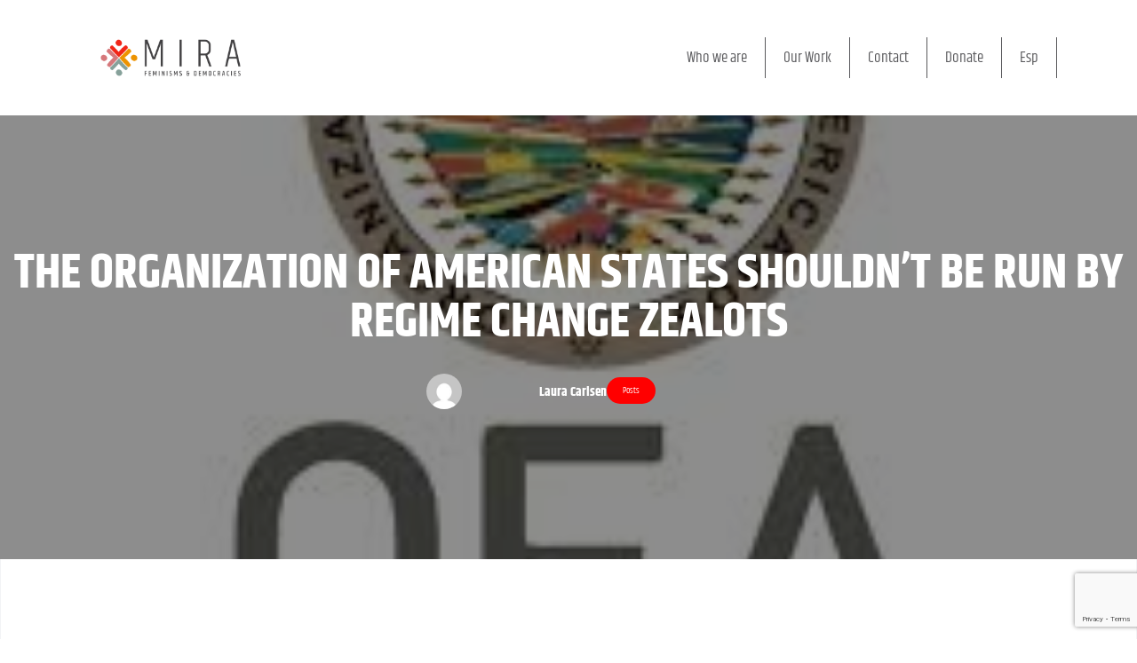

--- FILE ---
content_type: text/html; charset=UTF-8
request_url: https://www.americas.org/organization-of-american-states-needs-change-in-leadership-to-confront-challenges/
body_size: 33992
content:
<!doctype html>
<html lang="en-US">
<head>
	<meta charset="UTF-8">
	<meta name="viewport" content="width=device-width, initial-scale=1">
	<link rel="profile" href="https://gmpg.org/xfn/11">
	<title>The Organization of American States Shouldn&#8217;t Be Run by Regime Change Zealots &#8211; MIRA</title>
<meta name='robots' content='max-image-preview:large' />
<link rel="alternate" hreflang="en-us" href="https://www.americas.org/organization-of-american-states-needs-change-in-leadership-to-confront-challenges/" />
<link rel="alternate" hreflang="x-default" href="https://www.americas.org/organization-of-american-states-needs-change-in-leadership-to-confront-challenges/" />
<link rel='dns-prefetch' href='//www.googletagmanager.com' />
<link rel='dns-prefetch' href='//fonts.googleapis.com' />
<link rel='preconnect' href='https://fonts.gstatic.com' crossorigin />
<link rel="alternate" type="application/rss+xml" title="MIRA &raquo; Feed" href="https://www.americas.org/feed/" />
<link rel="alternate" type="application/rss+xml" title="MIRA &raquo; Comments Feed" href="https://www.americas.org/comments/feed/" />
<link rel="alternate" title="oEmbed (JSON)" type="application/json+oembed" href="https://www.americas.org/wp-json/oembed/1.0/embed?url=https%3A%2F%2Fwww.americas.org%2Forganization-of-american-states-needs-change-in-leadership-to-confront-challenges%2F" />
<link rel="alternate" title="oEmbed (XML)" type="text/xml+oembed" href="https://www.americas.org/wp-json/oembed/1.0/embed?url=https%3A%2F%2Fwww.americas.org%2Forganization-of-american-states-needs-change-in-leadership-to-confront-challenges%2F&#038;format=xml" />
<style id='wp-img-auto-sizes-contain-inline-css'>
img:is([sizes=auto i],[sizes^="auto," i]){contain-intrinsic-size:3000px 1500px}
/*# sourceURL=wp-img-auto-sizes-contain-inline-css */
</style>
<link rel='stylesheet' id='rrdevs-addons-style-css' href='https://www.americas.org/wp-content/plugins/rrdevs-for-elementor/assets/css/widget-style.css?ver=1.0.8' media='all' />
<link rel='stylesheet' id='rrdevs-addons-extra-css' href='https://www.americas.org/wp-content/plugins/rrdevs-for-elementor/assets/css/extra.css?ver=1.0.8' media='all' />
<link rel='stylesheet' id='animate-css' href='https://www.americas.org/wp-content/plugins/rrdevs-for-elementor/assets/css/animate.css?ver=1.0.8' media='all' />
<link rel='stylesheet' id='slick-css' href='https://www.americas.org/wp-content/plugins/rrdevs-for-elementor/assets/css/slick.css?ver=1.0.8' media='all' />
<link rel='stylesheet' id='dce-dynamic-visibility-style-css' href='https://www.americas.org/wp-content/plugins/dynamic-visibility-for-elementor//assets/css/dynamic-visibility.css?ver=5.0.6' media='all' />
<style id='wp-emoji-styles-inline-css'>

	img.wp-smiley, img.emoji {
		display: inline !important;
		border: none !important;
		box-shadow: none !important;
		height: 1em !important;
		width: 1em !important;
		margin: 0 0.07em !important;
		vertical-align: -0.1em !important;
		background: none !important;
		padding: 0 !important;
	}
/*# sourceURL=wp-emoji-styles-inline-css */
</style>
<link rel='stylesheet' id='wp-block-library-css' href='https://www.americas.org/wp-includes/css/dist/block-library/style.min.css?ver=6.9' media='all' />
<style id='wp-block-heading-inline-css'>
h1:where(.wp-block-heading).has-background,h2:where(.wp-block-heading).has-background,h3:where(.wp-block-heading).has-background,h4:where(.wp-block-heading).has-background,h5:where(.wp-block-heading).has-background,h6:where(.wp-block-heading).has-background{padding:1.25em 2.375em}h1.has-text-align-left[style*=writing-mode]:where([style*=vertical-lr]),h1.has-text-align-right[style*=writing-mode]:where([style*=vertical-rl]),h2.has-text-align-left[style*=writing-mode]:where([style*=vertical-lr]),h2.has-text-align-right[style*=writing-mode]:where([style*=vertical-rl]),h3.has-text-align-left[style*=writing-mode]:where([style*=vertical-lr]),h3.has-text-align-right[style*=writing-mode]:where([style*=vertical-rl]),h4.has-text-align-left[style*=writing-mode]:where([style*=vertical-lr]),h4.has-text-align-right[style*=writing-mode]:where([style*=vertical-rl]),h5.has-text-align-left[style*=writing-mode]:where([style*=vertical-lr]),h5.has-text-align-right[style*=writing-mode]:where([style*=vertical-rl]),h6.has-text-align-left[style*=writing-mode]:where([style*=vertical-lr]),h6.has-text-align-right[style*=writing-mode]:where([style*=vertical-rl]){rotate:180deg}
/*# sourceURL=https://www.americas.org/wp-includes/blocks/heading/style.min.css */
</style>
<style id='wp-block-media-text-inline-css'>
.wp-block-media-text{box-sizing:border-box;
  /*!rtl:begin:ignore*/direction:ltr;
  /*!rtl:end:ignore*/display:grid;grid-template-columns:50% 1fr;grid-template-rows:auto}.wp-block-media-text.has-media-on-the-right{grid-template-columns:1fr 50%}.wp-block-media-text.is-vertically-aligned-top>.wp-block-media-text__content,.wp-block-media-text.is-vertically-aligned-top>.wp-block-media-text__media{align-self:start}.wp-block-media-text.is-vertically-aligned-center>.wp-block-media-text__content,.wp-block-media-text.is-vertically-aligned-center>.wp-block-media-text__media,.wp-block-media-text>.wp-block-media-text__content,.wp-block-media-text>.wp-block-media-text__media{align-self:center}.wp-block-media-text.is-vertically-aligned-bottom>.wp-block-media-text__content,.wp-block-media-text.is-vertically-aligned-bottom>.wp-block-media-text__media{align-self:end}.wp-block-media-text>.wp-block-media-text__media{
  /*!rtl:begin:ignore*/grid-column:1;grid-row:1;
  /*!rtl:end:ignore*/margin:0}.wp-block-media-text>.wp-block-media-text__content{direction:ltr;
  /*!rtl:begin:ignore*/grid-column:2;grid-row:1;
  /*!rtl:end:ignore*/padding:0 8%;word-break:break-word}.wp-block-media-text.has-media-on-the-right>.wp-block-media-text__media{
  /*!rtl:begin:ignore*/grid-column:2;grid-row:1
  /*!rtl:end:ignore*/}.wp-block-media-text.has-media-on-the-right>.wp-block-media-text__content{
  /*!rtl:begin:ignore*/grid-column:1;grid-row:1
  /*!rtl:end:ignore*/}.wp-block-media-text__media a{display:block}.wp-block-media-text__media img,.wp-block-media-text__media video{height:auto;max-width:unset;vertical-align:middle;width:100%}.wp-block-media-text.is-image-fill>.wp-block-media-text__media{background-size:cover;height:100%;min-height:250px}.wp-block-media-text.is-image-fill>.wp-block-media-text__media>a{display:block;height:100%}.wp-block-media-text.is-image-fill>.wp-block-media-text__media img{height:1px;margin:-1px;overflow:hidden;padding:0;position:absolute;width:1px;clip:rect(0,0,0,0);border:0}.wp-block-media-text.is-image-fill-element>.wp-block-media-text__media{height:100%;min-height:250px}.wp-block-media-text.is-image-fill-element>.wp-block-media-text__media>a{display:block;height:100%}.wp-block-media-text.is-image-fill-element>.wp-block-media-text__media img{height:100%;object-fit:cover;width:100%}@media (max-width:600px){.wp-block-media-text.is-stacked-on-mobile{grid-template-columns:100%!important}.wp-block-media-text.is-stacked-on-mobile>.wp-block-media-text__media{grid-column:1;grid-row:1}.wp-block-media-text.is-stacked-on-mobile>.wp-block-media-text__content{grid-column:1;grid-row:2}}
/*# sourceURL=https://www.americas.org/wp-includes/blocks/media-text/style.min.css */
</style>
<style id='wp-block-paragraph-inline-css'>
.is-small-text{font-size:.875em}.is-regular-text{font-size:1em}.is-large-text{font-size:2.25em}.is-larger-text{font-size:3em}.has-drop-cap:not(:focus):first-letter{float:left;font-size:8.4em;font-style:normal;font-weight:100;line-height:.68;margin:.05em .1em 0 0;text-transform:uppercase}body.rtl .has-drop-cap:not(:focus):first-letter{float:none;margin-left:.1em}p.has-drop-cap.has-background{overflow:hidden}:root :where(p.has-background){padding:1.25em 2.375em}:where(p.has-text-color:not(.has-link-color)) a{color:inherit}p.has-text-align-left[style*="writing-mode:vertical-lr"],p.has-text-align-right[style*="writing-mode:vertical-rl"]{rotate:180deg}
/*# sourceURL=https://www.americas.org/wp-includes/blocks/paragraph/style.min.css */
</style>
<style id='global-styles-inline-css'>
:root{--wp--preset--aspect-ratio--square: 1;--wp--preset--aspect-ratio--4-3: 4/3;--wp--preset--aspect-ratio--3-4: 3/4;--wp--preset--aspect-ratio--3-2: 3/2;--wp--preset--aspect-ratio--2-3: 2/3;--wp--preset--aspect-ratio--16-9: 16/9;--wp--preset--aspect-ratio--9-16: 9/16;--wp--preset--color--black: #000000;--wp--preset--color--cyan-bluish-gray: #abb8c3;--wp--preset--color--white: #ffffff;--wp--preset--color--pale-pink: #f78da7;--wp--preset--color--vivid-red: #cf2e2e;--wp--preset--color--luminous-vivid-orange: #ff6900;--wp--preset--color--luminous-vivid-amber: #fcb900;--wp--preset--color--light-green-cyan: #7bdcb5;--wp--preset--color--vivid-green-cyan: #00d084;--wp--preset--color--pale-cyan-blue: #8ed1fc;--wp--preset--color--vivid-cyan-blue: #0693e3;--wp--preset--color--vivid-purple: #9b51e0;--wp--preset--gradient--vivid-cyan-blue-to-vivid-purple: linear-gradient(135deg,rgb(6,147,227) 0%,rgb(155,81,224) 100%);--wp--preset--gradient--light-green-cyan-to-vivid-green-cyan: linear-gradient(135deg,rgb(122,220,180) 0%,rgb(0,208,130) 100%);--wp--preset--gradient--luminous-vivid-amber-to-luminous-vivid-orange: linear-gradient(135deg,rgb(252,185,0) 0%,rgb(255,105,0) 100%);--wp--preset--gradient--luminous-vivid-orange-to-vivid-red: linear-gradient(135deg,rgb(255,105,0) 0%,rgb(207,46,46) 100%);--wp--preset--gradient--very-light-gray-to-cyan-bluish-gray: linear-gradient(135deg,rgb(238,238,238) 0%,rgb(169,184,195) 100%);--wp--preset--gradient--cool-to-warm-spectrum: linear-gradient(135deg,rgb(74,234,220) 0%,rgb(151,120,209) 20%,rgb(207,42,186) 40%,rgb(238,44,130) 60%,rgb(251,105,98) 80%,rgb(254,248,76) 100%);--wp--preset--gradient--blush-light-purple: linear-gradient(135deg,rgb(255,206,236) 0%,rgb(152,150,240) 100%);--wp--preset--gradient--blush-bordeaux: linear-gradient(135deg,rgb(254,205,165) 0%,rgb(254,45,45) 50%,rgb(107,0,62) 100%);--wp--preset--gradient--luminous-dusk: linear-gradient(135deg,rgb(255,203,112) 0%,rgb(199,81,192) 50%,rgb(65,88,208) 100%);--wp--preset--gradient--pale-ocean: linear-gradient(135deg,rgb(255,245,203) 0%,rgb(182,227,212) 50%,rgb(51,167,181) 100%);--wp--preset--gradient--electric-grass: linear-gradient(135deg,rgb(202,248,128) 0%,rgb(113,206,126) 100%);--wp--preset--gradient--midnight: linear-gradient(135deg,rgb(2,3,129) 0%,rgb(40,116,252) 100%);--wp--preset--font-size--small: 13px;--wp--preset--font-size--medium: 20px;--wp--preset--font-size--large: 36px;--wp--preset--font-size--x-large: 42px;--wp--preset--spacing--20: 0.44rem;--wp--preset--spacing--30: 0.67rem;--wp--preset--spacing--40: 1rem;--wp--preset--spacing--50: 1.5rem;--wp--preset--spacing--60: 2.25rem;--wp--preset--spacing--70: 3.38rem;--wp--preset--spacing--80: 5.06rem;--wp--preset--shadow--natural: 6px 6px 9px rgba(0, 0, 0, 0.2);--wp--preset--shadow--deep: 12px 12px 50px rgba(0, 0, 0, 0.4);--wp--preset--shadow--sharp: 6px 6px 0px rgba(0, 0, 0, 0.2);--wp--preset--shadow--outlined: 6px 6px 0px -3px rgb(255, 255, 255), 6px 6px rgb(0, 0, 0);--wp--preset--shadow--crisp: 6px 6px 0px rgb(0, 0, 0);}:where(.is-layout-flex){gap: 0.5em;}:where(.is-layout-grid){gap: 0.5em;}body .is-layout-flex{display: flex;}.is-layout-flex{flex-wrap: wrap;align-items: center;}.is-layout-flex > :is(*, div){margin: 0;}body .is-layout-grid{display: grid;}.is-layout-grid > :is(*, div){margin: 0;}:where(.wp-block-columns.is-layout-flex){gap: 2em;}:where(.wp-block-columns.is-layout-grid){gap: 2em;}:where(.wp-block-post-template.is-layout-flex){gap: 1.25em;}:where(.wp-block-post-template.is-layout-grid){gap: 1.25em;}.has-black-color{color: var(--wp--preset--color--black) !important;}.has-cyan-bluish-gray-color{color: var(--wp--preset--color--cyan-bluish-gray) !important;}.has-white-color{color: var(--wp--preset--color--white) !important;}.has-pale-pink-color{color: var(--wp--preset--color--pale-pink) !important;}.has-vivid-red-color{color: var(--wp--preset--color--vivid-red) !important;}.has-luminous-vivid-orange-color{color: var(--wp--preset--color--luminous-vivid-orange) !important;}.has-luminous-vivid-amber-color{color: var(--wp--preset--color--luminous-vivid-amber) !important;}.has-light-green-cyan-color{color: var(--wp--preset--color--light-green-cyan) !important;}.has-vivid-green-cyan-color{color: var(--wp--preset--color--vivid-green-cyan) !important;}.has-pale-cyan-blue-color{color: var(--wp--preset--color--pale-cyan-blue) !important;}.has-vivid-cyan-blue-color{color: var(--wp--preset--color--vivid-cyan-blue) !important;}.has-vivid-purple-color{color: var(--wp--preset--color--vivid-purple) !important;}.has-black-background-color{background-color: var(--wp--preset--color--black) !important;}.has-cyan-bluish-gray-background-color{background-color: var(--wp--preset--color--cyan-bluish-gray) !important;}.has-white-background-color{background-color: var(--wp--preset--color--white) !important;}.has-pale-pink-background-color{background-color: var(--wp--preset--color--pale-pink) !important;}.has-vivid-red-background-color{background-color: var(--wp--preset--color--vivid-red) !important;}.has-luminous-vivid-orange-background-color{background-color: var(--wp--preset--color--luminous-vivid-orange) !important;}.has-luminous-vivid-amber-background-color{background-color: var(--wp--preset--color--luminous-vivid-amber) !important;}.has-light-green-cyan-background-color{background-color: var(--wp--preset--color--light-green-cyan) !important;}.has-vivid-green-cyan-background-color{background-color: var(--wp--preset--color--vivid-green-cyan) !important;}.has-pale-cyan-blue-background-color{background-color: var(--wp--preset--color--pale-cyan-blue) !important;}.has-vivid-cyan-blue-background-color{background-color: var(--wp--preset--color--vivid-cyan-blue) !important;}.has-vivid-purple-background-color{background-color: var(--wp--preset--color--vivid-purple) !important;}.has-black-border-color{border-color: var(--wp--preset--color--black) !important;}.has-cyan-bluish-gray-border-color{border-color: var(--wp--preset--color--cyan-bluish-gray) !important;}.has-white-border-color{border-color: var(--wp--preset--color--white) !important;}.has-pale-pink-border-color{border-color: var(--wp--preset--color--pale-pink) !important;}.has-vivid-red-border-color{border-color: var(--wp--preset--color--vivid-red) !important;}.has-luminous-vivid-orange-border-color{border-color: var(--wp--preset--color--luminous-vivid-orange) !important;}.has-luminous-vivid-amber-border-color{border-color: var(--wp--preset--color--luminous-vivid-amber) !important;}.has-light-green-cyan-border-color{border-color: var(--wp--preset--color--light-green-cyan) !important;}.has-vivid-green-cyan-border-color{border-color: var(--wp--preset--color--vivid-green-cyan) !important;}.has-pale-cyan-blue-border-color{border-color: var(--wp--preset--color--pale-cyan-blue) !important;}.has-vivid-cyan-blue-border-color{border-color: var(--wp--preset--color--vivid-cyan-blue) !important;}.has-vivid-purple-border-color{border-color: var(--wp--preset--color--vivid-purple) !important;}.has-vivid-cyan-blue-to-vivid-purple-gradient-background{background: var(--wp--preset--gradient--vivid-cyan-blue-to-vivid-purple) !important;}.has-light-green-cyan-to-vivid-green-cyan-gradient-background{background: var(--wp--preset--gradient--light-green-cyan-to-vivid-green-cyan) !important;}.has-luminous-vivid-amber-to-luminous-vivid-orange-gradient-background{background: var(--wp--preset--gradient--luminous-vivid-amber-to-luminous-vivid-orange) !important;}.has-luminous-vivid-orange-to-vivid-red-gradient-background{background: var(--wp--preset--gradient--luminous-vivid-orange-to-vivid-red) !important;}.has-very-light-gray-to-cyan-bluish-gray-gradient-background{background: var(--wp--preset--gradient--very-light-gray-to-cyan-bluish-gray) !important;}.has-cool-to-warm-spectrum-gradient-background{background: var(--wp--preset--gradient--cool-to-warm-spectrum) !important;}.has-blush-light-purple-gradient-background{background: var(--wp--preset--gradient--blush-light-purple) !important;}.has-blush-bordeaux-gradient-background{background: var(--wp--preset--gradient--blush-bordeaux) !important;}.has-luminous-dusk-gradient-background{background: var(--wp--preset--gradient--luminous-dusk) !important;}.has-pale-ocean-gradient-background{background: var(--wp--preset--gradient--pale-ocean) !important;}.has-electric-grass-gradient-background{background: var(--wp--preset--gradient--electric-grass) !important;}.has-midnight-gradient-background{background: var(--wp--preset--gradient--midnight) !important;}.has-small-font-size{font-size: var(--wp--preset--font-size--small) !important;}.has-medium-font-size{font-size: var(--wp--preset--font-size--medium) !important;}.has-large-font-size{font-size: var(--wp--preset--font-size--large) !important;}.has-x-large-font-size{font-size: var(--wp--preset--font-size--x-large) !important;}
/*# sourceURL=global-styles-inline-css */
</style>

<style id='classic-theme-styles-inline-css'>
/*! This file is auto-generated */
.wp-block-button__link{color:#fff;background-color:#32373c;border-radius:9999px;box-shadow:none;text-decoration:none;padding:calc(.667em + 2px) calc(1.333em + 2px);font-size:1.125em}.wp-block-file__button{background:#32373c;color:#fff;text-decoration:none}
/*# sourceURL=/wp-includes/css/classic-themes.min.css */
</style>
<link rel='stylesheet' id='mpp_gutenberg-css' href='https://www.americas.org/wp-content/plugins/metronet-profile-picture/dist/blocks.style.build.css?ver=2.6.0' media='all' />
<link rel='stylesheet' id='wpml-blocks-css' href='https://www.americas.org/wp-content/plugins/sitepress-multilingual-cms-1/dist/css/blocks/styles.css?ver=4.6.3' media='all' />
<link rel='stylesheet' id='redux-extendify-styles-css' href='https://www.americas.org/wp-content/plugins/redux-framework/redux-core/assets/css/extendify-utilities.css?ver=4.4.4' media='all' />
<link rel='stylesheet' id='contact-form-7-css' href='https://www.americas.org/wp-content/plugins/contact-form-7/includes/css/styles.css?ver=5.8' media='all' />
<link rel='stylesheet' id='wpml-legacy-dropdown-0-css' href='//www.americas.org/wp-content/plugins/sitepress-multilingual-cms-1/templates/language-switchers/legacy-dropdown/style.min.css?ver=1' media='all' />
<style id='wpml-legacy-dropdown-0-inline-css'>
.wpml-ls-statics-shortcode_actions, .wpml-ls-statics-shortcode_actions .wpml-ls-sub-menu, .wpml-ls-statics-shortcode_actions a {border-color:#cdcdcd;}.wpml-ls-statics-shortcode_actions a {color:#444444;background-color:#ffffff;}.wpml-ls-statics-shortcode_actions a:hover,.wpml-ls-statics-shortcode_actions a:focus {color:#000000;background-color:#eeeeee;}.wpml-ls-statics-shortcode_actions .wpml-ls-current-language>a {color:#444444;background-color:#ffffff;}.wpml-ls-statics-shortcode_actions .wpml-ls-current-language:hover>a, .wpml-ls-statics-shortcode_actions .wpml-ls-current-language>a:focus {color:#000000;background-color:#eeeeee;}
/*# sourceURL=wpml-legacy-dropdown-0-inline-css */
</style>
<style id='extendify-gutenberg-patterns-and-templates-utilities-inline-css'>
.ext-absolute {
  position: absolute !important;
}

.ext-relative {
  position: relative !important;
}

.ext-top-base {
  top: var(--wp--style--block-gap, 1.75rem) !important;
}

.ext-top-lg {
  top: var(--extendify--spacing--large, 3rem) !important;
}

.ext--top-base {
  top: calc(var(--wp--style--block-gap, 1.75rem) * -1) !important;
}

.ext--top-lg {
  top: calc(var(--extendify--spacing--large, 3rem) * -1) !important;
}

.ext-right-base {
  right: var(--wp--style--block-gap, 1.75rem) !important;
}

.ext-right-lg {
  right: var(--extendify--spacing--large, 3rem) !important;
}

.ext--right-base {
  right: calc(var(--wp--style--block-gap, 1.75rem) * -1) !important;
}

.ext--right-lg {
  right: calc(var(--extendify--spacing--large, 3rem) * -1) !important;
}

.ext-bottom-base {
  bottom: var(--wp--style--block-gap, 1.75rem) !important;
}

.ext-bottom-lg {
  bottom: var(--extendify--spacing--large, 3rem) !important;
}

.ext--bottom-base {
  bottom: calc(var(--wp--style--block-gap, 1.75rem) * -1) !important;
}

.ext--bottom-lg {
  bottom: calc(var(--extendify--spacing--large, 3rem) * -1) !important;
}

.ext-left-base {
  left: var(--wp--style--block-gap, 1.75rem) !important;
}

.ext-left-lg {
  left: var(--extendify--spacing--large, 3rem) !important;
}

.ext--left-base {
  left: calc(var(--wp--style--block-gap, 1.75rem) * -1) !important;
}

.ext--left-lg {
  left: calc(var(--extendify--spacing--large, 3rem) * -1) !important;
}

.ext-order-1 {
  order: 1 !important;
}

.ext-order-2 {
  order: 2 !important;
}

.ext-col-auto {
  grid-column: auto !important;
}

.ext-col-span-1 {
  grid-column: span 1 / span 1 !important;
}

.ext-col-span-2 {
  grid-column: span 2 / span 2 !important;
}

.ext-col-span-3 {
  grid-column: span 3 / span 3 !important;
}

.ext-col-span-4 {
  grid-column: span 4 / span 4 !important;
}

.ext-col-span-5 {
  grid-column: span 5 / span 5 !important;
}

.ext-col-span-6 {
  grid-column: span 6 / span 6 !important;
}

.ext-col-span-7 {
  grid-column: span 7 / span 7 !important;
}

.ext-col-span-8 {
  grid-column: span 8 / span 8 !important;
}

.ext-col-span-9 {
  grid-column: span 9 / span 9 !important;
}

.ext-col-span-10 {
  grid-column: span 10 / span 10 !important;
}

.ext-col-span-11 {
  grid-column: span 11 / span 11 !important;
}

.ext-col-span-12 {
  grid-column: span 12 / span 12 !important;
}

.ext-col-span-full {
  grid-column: 1 / -1 !important;
}

.ext-col-start-1 {
  grid-column-start: 1 !important;
}

.ext-col-start-2 {
  grid-column-start: 2 !important;
}

.ext-col-start-3 {
  grid-column-start: 3 !important;
}

.ext-col-start-4 {
  grid-column-start: 4 !important;
}

.ext-col-start-5 {
  grid-column-start: 5 !important;
}

.ext-col-start-6 {
  grid-column-start: 6 !important;
}

.ext-col-start-7 {
  grid-column-start: 7 !important;
}

.ext-col-start-8 {
  grid-column-start: 8 !important;
}

.ext-col-start-9 {
  grid-column-start: 9 !important;
}

.ext-col-start-10 {
  grid-column-start: 10 !important;
}

.ext-col-start-11 {
  grid-column-start: 11 !important;
}

.ext-col-start-12 {
  grid-column-start: 12 !important;
}

.ext-col-start-13 {
  grid-column-start: 13 !important;
}

.ext-col-start-auto {
  grid-column-start: auto !important;
}

.ext-col-end-1 {
  grid-column-end: 1 !important;
}

.ext-col-end-2 {
  grid-column-end: 2 !important;
}

.ext-col-end-3 {
  grid-column-end: 3 !important;
}

.ext-col-end-4 {
  grid-column-end: 4 !important;
}

.ext-col-end-5 {
  grid-column-end: 5 !important;
}

.ext-col-end-6 {
  grid-column-end: 6 !important;
}

.ext-col-end-7 {
  grid-column-end: 7 !important;
}

.ext-col-end-8 {
  grid-column-end: 8 !important;
}

.ext-col-end-9 {
  grid-column-end: 9 !important;
}

.ext-col-end-10 {
  grid-column-end: 10 !important;
}

.ext-col-end-11 {
  grid-column-end: 11 !important;
}

.ext-col-end-12 {
  grid-column-end: 12 !important;
}

.ext-col-end-13 {
  grid-column-end: 13 !important;
}

.ext-col-end-auto {
  grid-column-end: auto !important;
}

.ext-row-auto {
  grid-row: auto !important;
}

.ext-row-span-1 {
  grid-row: span 1 / span 1 !important;
}

.ext-row-span-2 {
  grid-row: span 2 / span 2 !important;
}

.ext-row-span-3 {
  grid-row: span 3 / span 3 !important;
}

.ext-row-span-4 {
  grid-row: span 4 / span 4 !important;
}

.ext-row-span-5 {
  grid-row: span 5 / span 5 !important;
}

.ext-row-span-6 {
  grid-row: span 6 / span 6 !important;
}

.ext-row-span-full {
  grid-row: 1 / -1 !important;
}

.ext-row-start-1 {
  grid-row-start: 1 !important;
}

.ext-row-start-2 {
  grid-row-start: 2 !important;
}

.ext-row-start-3 {
  grid-row-start: 3 !important;
}

.ext-row-start-4 {
  grid-row-start: 4 !important;
}

.ext-row-start-5 {
  grid-row-start: 5 !important;
}

.ext-row-start-6 {
  grid-row-start: 6 !important;
}

.ext-row-start-7 {
  grid-row-start: 7 !important;
}

.ext-row-start-auto {
  grid-row-start: auto !important;
}

.ext-row-end-1 {
  grid-row-end: 1 !important;
}

.ext-row-end-2 {
  grid-row-end: 2 !important;
}

.ext-row-end-3 {
  grid-row-end: 3 !important;
}

.ext-row-end-4 {
  grid-row-end: 4 !important;
}

.ext-row-end-5 {
  grid-row-end: 5 !important;
}

.ext-row-end-6 {
  grid-row-end: 6 !important;
}

.ext-row-end-7 {
  grid-row-end: 7 !important;
}

.ext-row-end-auto {
  grid-row-end: auto !important;
}

.ext-m-0:not([style*="margin"]) {
  margin: 0 !important;
}

.ext-m-auto:not([style*="margin"]) {
  margin: auto !important;
}

.ext-m-base:not([style*="margin"]) {
  margin: var(--wp--style--block-gap, 1.75rem) !important;
}

.ext-m-lg:not([style*="margin"]) {
  margin: var(--extendify--spacing--large, 3rem) !important;
}

.ext--m-base:not([style*="margin"]) {
  margin: calc(var(--wp--style--block-gap, 1.75rem) * -1) !important;
}

.ext--m-lg:not([style*="margin"]) {
  margin: calc(var(--extendify--spacing--large, 3rem) * -1) !important;
}

.ext-mx-0:not([style*="margin"]) {
  margin-left: 0 !important;
  margin-right: 0 !important;
}

.ext-mx-auto:not([style*="margin"]) {
  margin-left: auto !important;
  margin-right: auto !important;
}

.ext-mx-base:not([style*="margin"]) {
  margin-left: var(--wp--style--block-gap, 1.75rem) !important;
  margin-right: var(--wp--style--block-gap, 1.75rem) !important;
}

.ext-mx-lg:not([style*="margin"]) {
  margin-left: var(--extendify--spacing--large, 3rem) !important;
  margin-right: var(--extendify--spacing--large, 3rem) !important;
}

.ext--mx-base:not([style*="margin"]) {
  margin-left: calc(var(--wp--style--block-gap, 1.75rem) * -1) !important;
  margin-right: calc(var(--wp--style--block-gap, 1.75rem) * -1) !important;
}

.ext--mx-lg:not([style*="margin"]) {
  margin-left: calc(var(--extendify--spacing--large, 3rem) * -1) !important;
  margin-right: calc(var(--extendify--spacing--large, 3rem) * -1) !important;
}

.ext-my-0:not([style*="margin"]) {
  margin-top: 0 !important;
  margin-bottom: 0 !important;
}

.ext-my-auto:not([style*="margin"]) {
  margin-top: auto !important;
  margin-bottom: auto !important;
}

.ext-my-base:not([style*="margin"]) {
  margin-top: var(--wp--style--block-gap, 1.75rem) !important;
  margin-bottom: var(--wp--style--block-gap, 1.75rem) !important;
}

.ext-my-lg:not([style*="margin"]) {
  margin-top: var(--extendify--spacing--large, 3rem) !important;
  margin-bottom: var(--extendify--spacing--large, 3rem) !important;
}

.ext--my-base:not([style*="margin"]) {
  margin-top: calc(var(--wp--style--block-gap, 1.75rem) * -1) !important;
  margin-bottom: calc(var(--wp--style--block-gap, 1.75rem) * -1) !important;
}

.ext--my-lg:not([style*="margin"]) {
  margin-top: calc(var(--extendify--spacing--large, 3rem) * -1) !important;
  margin-bottom: calc(var(--extendify--spacing--large, 3rem) * -1) !important;
}

.ext-mt-0:not([style*="margin"]) {
  margin-top: 0 !important;
}

.ext-mt-auto:not([style*="margin"]) {
  margin-top: auto !important;
}

.ext-mt-base:not([style*="margin"]) {
  margin-top: var(--wp--style--block-gap, 1.75rem) !important;
}

.ext-mt-lg:not([style*="margin"]) {
  margin-top: var(--extendify--spacing--large, 3rem) !important;
}

.ext--mt-base:not([style*="margin"]) {
  margin-top: calc(var(--wp--style--block-gap, 1.75rem) * -1) !important;
}

.ext--mt-lg:not([style*="margin"]) {
  margin-top: calc(var(--extendify--spacing--large, 3rem) * -1) !important;
}

.ext-mr-0:not([style*="margin"]) {
  margin-right: 0 !important;
}

.ext-mr-auto:not([style*="margin"]) {
  margin-right: auto !important;
}

.ext-mr-base:not([style*="margin"]) {
  margin-right: var(--wp--style--block-gap, 1.75rem) !important;
}

.ext-mr-lg:not([style*="margin"]) {
  margin-right: var(--extendify--spacing--large, 3rem) !important;
}

.ext--mr-base:not([style*="margin"]) {
  margin-right: calc(var(--wp--style--block-gap, 1.75rem) * -1) !important;
}

.ext--mr-lg:not([style*="margin"]) {
  margin-right: calc(var(--extendify--spacing--large, 3rem) * -1) !important;
}

.ext-mb-0:not([style*="margin"]) {
  margin-bottom: 0 !important;
}

.ext-mb-auto:not([style*="margin"]) {
  margin-bottom: auto !important;
}

.ext-mb-base:not([style*="margin"]) {
  margin-bottom: var(--wp--style--block-gap, 1.75rem) !important;
}

.ext-mb-lg:not([style*="margin"]) {
  margin-bottom: var(--extendify--spacing--large, 3rem) !important;
}

.ext--mb-base:not([style*="margin"]) {
  margin-bottom: calc(var(--wp--style--block-gap, 1.75rem) * -1) !important;
}

.ext--mb-lg:not([style*="margin"]) {
  margin-bottom: calc(var(--extendify--spacing--large, 3rem) * -1) !important;
}

.ext-ml-0:not([style*="margin"]) {
  margin-left: 0 !important;
}

.ext-ml-auto:not([style*="margin"]) {
  margin-left: auto !important;
}

.ext-ml-base:not([style*="margin"]) {
  margin-left: var(--wp--style--block-gap, 1.75rem) !important;
}

.ext-ml-lg:not([style*="margin"]) {
  margin-left: var(--extendify--spacing--large, 3rem) !important;
}

.ext--ml-base:not([style*="margin"]) {
  margin-left: calc(var(--wp--style--block-gap, 1.75rem) * -1) !important;
}

.ext--ml-lg:not([style*="margin"]) {
  margin-left: calc(var(--extendify--spacing--large, 3rem) * -1) !important;
}

.ext-block {
  display: block !important;
}

.ext-inline-block {
  display: inline-block !important;
}

.ext-inline {
  display: inline !important;
}

.ext-flex {
  display: flex !important;
}

.ext-inline-flex {
  display: inline-flex !important;
}

.ext-grid {
  display: grid !important;
}

.ext-inline-grid {
  display: inline-grid !important;
}

.ext-hidden {
  display: none !important;
}

.ext-w-auto {
  width: auto !important;
}

.ext-w-full {
  width: 100% !important;
}

.ext-max-w-full {
  max-width: 100% !important;
}

.ext-flex-1 {
  flex: 1 1 0% !important;
}

.ext-flex-auto {
  flex: 1 1 auto !important;
}

.ext-flex-initial {
  flex: 0 1 auto !important;
}

.ext-flex-none {
  flex: none !important;
}

.ext-flex-shrink-0 {
  flex-shrink: 0 !important;
}

.ext-flex-shrink {
  flex-shrink: 1 !important;
}

.ext-flex-grow-0 {
  flex-grow: 0 !important;
}

.ext-flex-grow {
  flex-grow: 1 !important;
}

.ext-list-none {
  list-style-type: none !important;
}

.ext-grid-cols-1 {
  grid-template-columns: repeat(1, minmax(0, 1fr)) !important;
}

.ext-grid-cols-2 {
  grid-template-columns: repeat(2, minmax(0, 1fr)) !important;
}

.ext-grid-cols-3 {
  grid-template-columns: repeat(3, minmax(0, 1fr)) !important;
}

.ext-grid-cols-4 {
  grid-template-columns: repeat(4, minmax(0, 1fr)) !important;
}

.ext-grid-cols-5 {
  grid-template-columns: repeat(5, minmax(0, 1fr)) !important;
}

.ext-grid-cols-6 {
  grid-template-columns: repeat(6, minmax(0, 1fr)) !important;
}

.ext-grid-cols-7 {
  grid-template-columns: repeat(7, minmax(0, 1fr)) !important;
}

.ext-grid-cols-8 {
  grid-template-columns: repeat(8, minmax(0, 1fr)) !important;
}

.ext-grid-cols-9 {
  grid-template-columns: repeat(9, minmax(0, 1fr)) !important;
}

.ext-grid-cols-10 {
  grid-template-columns: repeat(10, minmax(0, 1fr)) !important;
}

.ext-grid-cols-11 {
  grid-template-columns: repeat(11, minmax(0, 1fr)) !important;
}

.ext-grid-cols-12 {
  grid-template-columns: repeat(12, minmax(0, 1fr)) !important;
}

.ext-grid-cols-none {
  grid-template-columns: none !important;
}

.ext-grid-rows-1 {
  grid-template-rows: repeat(1, minmax(0, 1fr)) !important;
}

.ext-grid-rows-2 {
  grid-template-rows: repeat(2, minmax(0, 1fr)) !important;
}

.ext-grid-rows-3 {
  grid-template-rows: repeat(3, minmax(0, 1fr)) !important;
}

.ext-grid-rows-4 {
  grid-template-rows: repeat(4, minmax(0, 1fr)) !important;
}

.ext-grid-rows-5 {
  grid-template-rows: repeat(5, minmax(0, 1fr)) !important;
}

.ext-grid-rows-6 {
  grid-template-rows: repeat(6, minmax(0, 1fr)) !important;
}

.ext-grid-rows-none {
  grid-template-rows: none !important;
}

.ext-flex-row {
  flex-direction: row !important;
}

.ext-flex-row-reverse {
  flex-direction: row-reverse !important;
}

.ext-flex-col {
  flex-direction: column !important;
}

.ext-flex-col-reverse {
  flex-direction: column-reverse !important;
}

.ext-flex-wrap {
  flex-wrap: wrap !important;
}

.ext-flex-wrap-reverse {
  flex-wrap: wrap-reverse !important;
}

.ext-flex-nowrap {
  flex-wrap: nowrap !important;
}

.ext-items-start {
  align-items: flex-start !important;
}

.ext-items-end {
  align-items: flex-end !important;
}

.ext-items-center {
  align-items: center !important;
}

.ext-items-baseline {
  align-items: baseline !important;
}

.ext-items-stretch {
  align-items: stretch !important;
}

.ext-justify-start {
  justify-content: flex-start !important;
}

.ext-justify-end {
  justify-content: flex-end !important;
}

.ext-justify-center {
  justify-content: center !important;
}

.ext-justify-between {
  justify-content: space-between !important;
}

.ext-justify-around {
  justify-content: space-around !important;
}

.ext-justify-evenly {
  justify-content: space-evenly !important;
}

.ext-justify-items-start {
  justify-items: start !important;
}

.ext-justify-items-end {
  justify-items: end !important;
}

.ext-justify-items-center {
  justify-items: center !important;
}

.ext-justify-items-stretch {
  justify-items: stretch !important;
}

.ext-gap-0 {
  gap: 0 !important;
}

.ext-gap-base {
  gap: var(--wp--style--block-gap, 1.75rem) !important;
}

.ext-gap-lg {
  gap: var(--extendify--spacing--large, 3rem) !important;
}

.ext-gap-x-0 {
  -moz-column-gap: 0 !important;
       column-gap: 0 !important;
}

.ext-gap-x-base {
  -moz-column-gap: var(--wp--style--block-gap, 1.75rem) !important;
       column-gap: var(--wp--style--block-gap, 1.75rem) !important;
}

.ext-gap-x-lg {
  -moz-column-gap: var(--extendify--spacing--large, 3rem) !important;
       column-gap: var(--extendify--spacing--large, 3rem) !important;
}

.ext-gap-y-0 {
  row-gap: 0 !important;
}

.ext-gap-y-base {
  row-gap: var(--wp--style--block-gap, 1.75rem) !important;
}

.ext-gap-y-lg {
  row-gap: var(--extendify--spacing--large, 3rem) !important;
}

.ext-justify-self-auto {
  justify-self: auto !important;
}

.ext-justify-self-start {
  justify-self: start !important;
}

.ext-justify-self-end {
  justify-self: end !important;
}

.ext-justify-self-center {
  justify-self: center !important;
}

.ext-justify-self-stretch {
  justify-self: stretch !important;
}

.ext-rounded-none {
  border-radius: 0px !important;
}

.ext-rounded-full {
  border-radius: 9999px !important;
}

.ext-rounded-t-none {
  border-top-left-radius: 0px !important;
  border-top-right-radius: 0px !important;
}

.ext-rounded-t-full {
  border-top-left-radius: 9999px !important;
  border-top-right-radius: 9999px !important;
}

.ext-rounded-r-none {
  border-top-right-radius: 0px !important;
  border-bottom-right-radius: 0px !important;
}

.ext-rounded-r-full {
  border-top-right-radius: 9999px !important;
  border-bottom-right-radius: 9999px !important;
}

.ext-rounded-b-none {
  border-bottom-right-radius: 0px !important;
  border-bottom-left-radius: 0px !important;
}

.ext-rounded-b-full {
  border-bottom-right-radius: 9999px !important;
  border-bottom-left-radius: 9999px !important;
}

.ext-rounded-l-none {
  border-top-left-radius: 0px !important;
  border-bottom-left-radius: 0px !important;
}

.ext-rounded-l-full {
  border-top-left-radius: 9999px !important;
  border-bottom-left-radius: 9999px !important;
}

.ext-rounded-tl-none {
  border-top-left-radius: 0px !important;
}

.ext-rounded-tl-full {
  border-top-left-radius: 9999px !important;
}

.ext-rounded-tr-none {
  border-top-right-radius: 0px !important;
}

.ext-rounded-tr-full {
  border-top-right-radius: 9999px !important;
}

.ext-rounded-br-none {
  border-bottom-right-radius: 0px !important;
}

.ext-rounded-br-full {
  border-bottom-right-radius: 9999px !important;
}

.ext-rounded-bl-none {
  border-bottom-left-radius: 0px !important;
}

.ext-rounded-bl-full {
  border-bottom-left-radius: 9999px !important;
}

.ext-border-0 {
  border-width: 0px !important;
}

.ext-border-t-0 {
  border-top-width: 0px !important;
}

.ext-border-r-0 {
  border-right-width: 0px !important;
}

.ext-border-b-0 {
  border-bottom-width: 0px !important;
}

.ext-border-l-0 {
  border-left-width: 0px !important;
}

.ext-p-0:not([style*="padding"]) {
  padding: 0 !important;
}

.ext-p-base:not([style*="padding"]) {
  padding: var(--wp--style--block-gap, 1.75rem) !important;
}

.ext-p-lg:not([style*="padding"]) {
  padding: var(--extendify--spacing--large, 3rem) !important;
}

.ext-px-0:not([style*="padding"]) {
  padding-left: 0 !important;
  padding-right: 0 !important;
}

.ext-px-base:not([style*="padding"]) {
  padding-left: var(--wp--style--block-gap, 1.75rem) !important;
  padding-right: var(--wp--style--block-gap, 1.75rem) !important;
}

.ext-px-lg:not([style*="padding"]) {
  padding-left: var(--extendify--spacing--large, 3rem) !important;
  padding-right: var(--extendify--spacing--large, 3rem) !important;
}

.ext-py-0:not([style*="padding"]) {
  padding-top: 0 !important;
  padding-bottom: 0 !important;
}

.ext-py-base:not([style*="padding"]) {
  padding-top: var(--wp--style--block-gap, 1.75rem) !important;
  padding-bottom: var(--wp--style--block-gap, 1.75rem) !important;
}

.ext-py-lg:not([style*="padding"]) {
  padding-top: var(--extendify--spacing--large, 3rem) !important;
  padding-bottom: var(--extendify--spacing--large, 3rem) !important;
}

.ext-pt-0:not([style*="padding"]) {
  padding-top: 0 !important;
}

.ext-pt-base:not([style*="padding"]) {
  padding-top: var(--wp--style--block-gap, 1.75rem) !important;
}

.ext-pt-lg:not([style*="padding"]) {
  padding-top: var(--extendify--spacing--large, 3rem) !important;
}

.ext-pr-0:not([style*="padding"]) {
  padding-right: 0 !important;
}

.ext-pr-base:not([style*="padding"]) {
  padding-right: var(--wp--style--block-gap, 1.75rem) !important;
}

.ext-pr-lg:not([style*="padding"]) {
  padding-right: var(--extendify--spacing--large, 3rem) !important;
}

.ext-pb-0:not([style*="padding"]) {
  padding-bottom: 0 !important;
}

.ext-pb-base:not([style*="padding"]) {
  padding-bottom: var(--wp--style--block-gap, 1.75rem) !important;
}

.ext-pb-lg:not([style*="padding"]) {
  padding-bottom: var(--extendify--spacing--large, 3rem) !important;
}

.ext-pl-0:not([style*="padding"]) {
  padding-left: 0 !important;
}

.ext-pl-base:not([style*="padding"]) {
  padding-left: var(--wp--style--block-gap, 1.75rem) !important;
}

.ext-pl-lg:not([style*="padding"]) {
  padding-left: var(--extendify--spacing--large, 3rem) !important;
}

.ext-text-left {
  text-align: left !important;
}

.ext-text-center {
  text-align: center !important;
}

.ext-text-right {
  text-align: right !important;
}

.ext-leading-none {
  line-height: 1 !important;
}

.ext-leading-tight {
  line-height: 1.25 !important;
}

.ext-leading-snug {
  line-height: 1.375 !important;
}

.ext-leading-normal {
  line-height: 1.5 !important;
}

.ext-leading-relaxed {
  line-height: 1.625 !important;
}

.ext-leading-loose {
  line-height: 2 !important;
}

.ext-aspect-square img {
  aspect-ratio: 1 / 1 !important;
  -o-object-fit: cover !important;
     object-fit: cover !important;
}

.ext-aspect-landscape img {
  aspect-ratio: 4 / 3 !important;
  -o-object-fit: cover !important;
     object-fit: cover !important;
}

.ext-aspect-landscape-wide img {
  aspect-ratio: 16 / 9 !important;
  -o-object-fit: cover !important;
     object-fit: cover !important;
}

.ext-aspect-portrait img {
  aspect-ratio: 3 / 4 !important;
  -o-object-fit: cover !important;
     object-fit: cover !important;
}

.ext-aspect-square .components-resizable-box__container,
.ext-aspect-landscape .components-resizable-box__container,
.ext-aspect-landscape-wide .components-resizable-box__container,
.ext-aspect-portrait .components-resizable-box__container {
  height: auto !important;
}

.clip-path--rhombus img {
  -webkit-clip-path: polygon(15% 6%, 80% 29%, 84% 93%, 23% 69%) !important;
          clip-path: polygon(15% 6%, 80% 29%, 84% 93%, 23% 69%) !important;
}

.clip-path--diamond img {
  -webkit-clip-path: polygon(5% 29%, 60% 2%, 91% 64%, 36% 89%) !important;
          clip-path: polygon(5% 29%, 60% 2%, 91% 64%, 36% 89%) !important;
}

.clip-path--rhombus-alt img {
  -webkit-clip-path: polygon(14% 9%, 85% 24%, 91% 89%, 19% 76%) !important;
          clip-path: polygon(14% 9%, 85% 24%, 91% 89%, 19% 76%) !important;
}

/*
The .ext utility is a top-level class that we use to target contents within our patterns.
We use it here to ensure columns blocks display well across themes.
*/

.wp-block-columns[class*="fullwidth-cols"] {
  /* no suggestion */
  margin-bottom: unset !important;
}

.wp-block-column.editor\:pointer-events-none {
  /* no suggestion */
  margin-top: 0 !important;
  margin-bottom: 0 !important;
}

.is-root-container.block-editor-block-list__layout
    > [data-align="full"]:not(:first-of-type)
    > .wp-block-column.editor\:pointer-events-none,
.is-root-container.block-editor-block-list__layout
    > [data-align="wide"]
    > .wp-block-column.editor\:pointer-events-none {
  /* no suggestion */
  margin-top: calc(-1 * var(--wp--style--block-gap, 28px)) !important;
}

.is-root-container.block-editor-block-list__layout
    > [data-align="full"]:not(:first-of-type)
    > .ext-my-0,
.is-root-container.block-editor-block-list__layout
    > [data-align="wide"]
    > .ext-my-0:not([style*="margin"]) {
  /* no suggestion */
  margin-top: calc(-1 * var(--wp--style--block-gap, 28px)) !important;
}

/* Some popular themes use padding instead of core margin for columns; remove it */

.ext .wp-block-columns .wp-block-column[style*="padding"] {
  /* no suggestion */
  padding-left: 0 !important;
  padding-right: 0 !important;
}

/* Some popular themes add double spacing between columns; remove it */

.ext
    .wp-block-columns
    + .wp-block-columns:not([class*="mt-"]):not([class*="my-"]):not([style*="margin"]) {
  /* no suggestion */
  margin-top: 0 !important;
}

[class*="fullwidth-cols"] .wp-block-column:first-child,
[class*="fullwidth-cols"] .wp-block-group:first-child {
  /* no suggestion */
}

[class*="fullwidth-cols"] .wp-block-column:first-child, [class*="fullwidth-cols"] .wp-block-group:first-child {
  margin-top: 0 !important;
}

[class*="fullwidth-cols"] .wp-block-column:last-child,
[class*="fullwidth-cols"] .wp-block-group:last-child {
  /* no suggestion */
}

[class*="fullwidth-cols"] .wp-block-column:last-child, [class*="fullwidth-cols"] .wp-block-group:last-child {
  margin-bottom: 0 !important;
}

[class*="fullwidth-cols"] .wp-block-column:first-child > * {
  /* no suggestion */
  margin-top: 0 !important;
}

[class*="fullwidth-cols"] .wp-block-column > *:first-child {
  /* no suggestion */
  margin-top: 0 !important;
}

[class*="fullwidth-cols"] .wp-block-column > *:last-child {
  /* no suggestion */
  margin-bottom: 0 !important;
}

.ext .is-not-stacked-on-mobile .wp-block-column {
  /* no suggestion */
  margin-bottom: 0 !important;
}

/* Add base margin bottom to all columns */

.wp-block-columns[class*="fullwidth-cols"]:not(.is-not-stacked-on-mobile)
    > .wp-block-column:not(:last-child) {
  /* no suggestion */
  margin-bottom: var(--wp--style--block-gap, 1.75rem) !important;
}

@media (min-width: 782px) {
  .wp-block-columns[class*="fullwidth-cols"]:not(.is-not-stacked-on-mobile)
        > .wp-block-column:not(:last-child) {
    /* no suggestion */
    margin-bottom: 0 !important;
  }
}

/* Remove margin bottom from "not-stacked" columns */

.wp-block-columns[class*="fullwidth-cols"].is-not-stacked-on-mobile
    > .wp-block-column {
  /* no suggestion */
  margin-bottom: 0 !important;
}

@media (min-width: 600px) and (max-width: 781px) {
  .wp-block-columns[class*="fullwidth-cols"]:not(.is-not-stacked-on-mobile)
        > .wp-block-column:nth-child(even) {
    /* no suggestion */
    margin-left: var(--wp--style--block-gap, 2em) !important;
  }
}

/*
    The `tablet:fullwidth-cols` and `desktop:fullwidth-cols` utilities are used
    to counter the core/columns responsive for at our breakpoints.
*/

@media (max-width: 781px) {
  .tablet\:fullwidth-cols.wp-block-columns:not(.is-not-stacked-on-mobile) {
    flex-wrap: wrap !important;
  }

  .tablet\:fullwidth-cols.wp-block-columns:not(.is-not-stacked-on-mobile)
        > .wp-block-column {
    margin-left: 0 !important;
  }

  .tablet\:fullwidth-cols.wp-block-columns:not(.is-not-stacked-on-mobile)
        > .wp-block-column:not([style*="margin"]) {
    /* no suggestion */
    margin-left: 0 !important;
  }

  .tablet\:fullwidth-cols.wp-block-columns:not(.is-not-stacked-on-mobile)
        > .wp-block-column {
    flex-basis: 100% !important; /* Required to negate core/columns flex-basis */
  }
}

@media (max-width: 1079px) {
  .desktop\:fullwidth-cols.wp-block-columns:not(.is-not-stacked-on-mobile) {
    flex-wrap: wrap !important;
  }

  .desktop\:fullwidth-cols.wp-block-columns:not(.is-not-stacked-on-mobile)
        > .wp-block-column {
    margin-left: 0 !important;
  }

  .desktop\:fullwidth-cols.wp-block-columns:not(.is-not-stacked-on-mobile)
        > .wp-block-column:not([style*="margin"]) {
    /* no suggestion */
    margin-left: 0 !important;
  }

  .desktop\:fullwidth-cols.wp-block-columns:not(.is-not-stacked-on-mobile)
        > .wp-block-column {
    flex-basis: 100% !important; /* Required to negate core/columns flex-basis */
  }

  .desktop\:fullwidth-cols.wp-block-columns:not(.is-not-stacked-on-mobile)
        > .wp-block-column:not(:last-child) {
    margin-bottom: var(--wp--style--block-gap, 1.75rem) !important;
  }
}

.direction-rtl {
  direction: rtl !important;
}

.direction-ltr {
  direction: ltr !important;
}

/* Use "is-style-" prefix to support adding this style to the core/list block */

.is-style-inline-list {
  padding-left: 0 !important;
}

.is-style-inline-list li {
  /* no suggestion */
  list-style-type: none !important;
}

@media (min-width: 782px) {
  .is-style-inline-list li {
    margin-right: var(--wp--style--block-gap, 1.75rem) !important;
    display: inline !important;
  }
}

.is-style-inline-list li:first-child {
  /* no suggestion */
}

@media (min-width: 782px) {
  .is-style-inline-list li:first-child {
    margin-left: 0 !important;
  }
}

.is-style-inline-list li:last-child {
  /* no suggestion */
}

@media (min-width: 782px) {
  .is-style-inline-list li:last-child {
    margin-right: 0 !important;
  }
}

.bring-to-front {
  position: relative !important;
  z-index: 10 !important;
}

.text-stroke {
  -webkit-text-stroke-width: var(
        --wp--custom--typography--text-stroke-width,
        2px
    ) !important;
  -webkit-text-stroke-color: var(--wp--preset--color--background) !important;
}

.text-stroke--primary {
  -webkit-text-stroke-width: var(
        --wp--custom--typography--text-stroke-width,
        2px
    ) !important;
  -webkit-text-stroke-color: var(--wp--preset--color--primary) !important;
}

.text-stroke--secondary {
  -webkit-text-stroke-width: var(
        --wp--custom--typography--text-stroke-width,
        2px
    ) !important;
  -webkit-text-stroke-color: var(--wp--preset--color--secondary) !important;
}

.editor\:no-caption .block-editor-rich-text__editable {
  display: none !important;
}

.editor\:no-inserter > .block-list-appender,
.editor\:no-inserter .wp-block-group__inner-container > .block-list-appender {
  display: none !important;
}

.editor\:no-inserter .wp-block-cover__inner-container > .block-list-appender {
  display: none !important;
}

.editor\:no-inserter .wp-block-column:not(.is-selected) > .block-list-appender {
  display: none !important;
}

.editor\:no-resize .components-resizable-box__handle::after,
.editor\:no-resize .components-resizable-box__side-handle::before,
.editor\:no-resize .components-resizable-box__handle {
  display: none !important;
  pointer-events: none !important;
}

.editor\:no-resize .components-resizable-box__container {
  display: block !important;
}

.editor\:pointer-events-none {
  pointer-events: none !important;
}

.is-style-angled {
  /* no suggestion */
  align-items: center !important;
  justify-content: flex-end !important;
}

.ext .is-style-angled > [class*="_inner-container"] {
  align-items: center !important;
}

.is-style-angled .wp-block-cover__image-background,
.is-style-angled .wp-block-cover__video-background {
  /* no suggestion */
  -webkit-clip-path: polygon(0 0, 30% 0%, 50% 100%, 0% 100%) !important;
          clip-path: polygon(0 0, 30% 0%, 50% 100%, 0% 100%) !important;
  z-index: 1 !important;
}

@media (min-width: 782px) {
  .is-style-angled .wp-block-cover__image-background,
    .is-style-angled .wp-block-cover__video-background {
    /* no suggestion */
    -webkit-clip-path: polygon(0 0, 55% 0%, 65% 100%, 0% 100%) !important;
            clip-path: polygon(0 0, 55% 0%, 65% 100%, 0% 100%) !important;
  }
}

.has-foreground-color {
  /* no suggestion */
  color: var(--wp--preset--color--foreground, #000) !important;
}

.has-foreground-background-color {
  /* no suggestion */
  background-color: var(--wp--preset--color--foreground, #000) !important;
}

.has-background-color {
  /* no suggestion */
  color: var(--wp--preset--color--background, #fff) !important;
}

.has-background-background-color {
  /* no suggestion */
  background-color: var(--wp--preset--color--background, #fff) !important;
}

.has-primary-color {
  /* no suggestion */
  color: var(--wp--preset--color--primary, #4b5563) !important;
}

.has-primary-background-color {
  /* no suggestion */
  background-color: var(--wp--preset--color--primary, #4b5563) !important;
}

.has-secondary-color {
  /* no suggestion */
  color: var(--wp--preset--color--secondary, #9ca3af) !important;
}

.has-secondary-background-color {
  /* no suggestion */
  background-color: var(--wp--preset--color--secondary, #9ca3af) !important;
}

/* Ensure themes that target specific elements use the right colors */

.ext.has-text-color p,
.ext.has-text-color h1,
.ext.has-text-color h2,
.ext.has-text-color h3,
.ext.has-text-color h4,
.ext.has-text-color h5,
.ext.has-text-color h6 {
  /* no suggestion */
  color: currentColor !important;
}

.has-white-color {
  /* no suggestion */
  color: var(--wp--preset--color--white, #fff) !important;
}

.has-black-color {
  /* no suggestion */
  color: var(--wp--preset--color--black, #000) !important;
}

.has-ext-foreground-background-color {
  /* no suggestion */
  background-color: var(
        --wp--preset--color--foreground,
        var(--wp--preset--color--black, #000)
    ) !important;
}

.has-ext-primary-background-color {
  /* no suggestion */
  background-color: var(
        --wp--preset--color--primary,
        var(--wp--preset--color--cyan-bluish-gray, #000)
    ) !important;
}

/* Fix button borders with specified background colors */

.wp-block-button__link.has-black-background-color {
  /* no suggestion */
  border-color: var(--wp--preset--color--black, #000) !important;
}

.wp-block-button__link.has-white-background-color {
  /* no suggestion */
  border-color: var(--wp--preset--color--white, #fff) !important;
}

.has-ext-small-font-size {
  /* no suggestion */
  font-size: var(--wp--preset--font-size--ext-small) !important;
}

.has-ext-medium-font-size {
  /* no suggestion */
  font-size: var(--wp--preset--font-size--ext-medium) !important;
}

.has-ext-large-font-size {
  /* no suggestion */
  font-size: var(--wp--preset--font-size--ext-large) !important;
  line-height: 1.2 !important;
}

.has-ext-x-large-font-size {
  /* no suggestion */
  font-size: var(--wp--preset--font-size--ext-x-large) !important;
  line-height: 1 !important;
}

.has-ext-xx-large-font-size {
  /* no suggestion */
  font-size: var(--wp--preset--font-size--ext-xx-large) !important;
  line-height: 1 !important;
}

/* Line height */

.has-ext-x-large-font-size:not([style*="line-height"]) {
  /* no suggestion */
  line-height: 1.1 !important;
}

.has-ext-xx-large-font-size:not([style*="line-height"]) {
  /* no suggestion */
  line-height: 1.1 !important;
}

.ext .wp-block-group > * {
  /* Line height */
  margin-top: 0 !important;
  margin-bottom: 0 !important;
}

.ext .wp-block-group > * + * {
  margin-top: var(--wp--style--block-gap, 1.75rem) !important;
  margin-bottom: 0 !important;
}

.ext h2 {
  margin-top: var(--wp--style--block-gap, 1.75rem) !important;
  margin-bottom: var(--wp--style--block-gap, 1.75rem) !important;
}

.has-ext-x-large-font-size + p,
.has-ext-x-large-font-size + h3 {
  margin-top: 0.5rem !important;
}

.ext .wp-block-buttons > .wp-block-button.wp-block-button__width-25 {
  width: calc(25% - var(--wp--style--block-gap, 0.5em) * 0.75) !important;
  min-width: 12rem !important;
}

/* Classic themes use an inner [class*="_inner-container"] that our utilities cannot directly target, so we need to do so with a few */

.ext .ext-grid > [class*="_inner-container"] {
  /* no suggestion */
  display: grid !important;
}

/* Unhinge grid for container blocks in classic themes, and < 5.9 */

.ext > [class*="_inner-container"] > .ext-grid:not([class*="columns"]),
.ext
    > [class*="_inner-container"]
    > .wp-block
    > .ext-grid:not([class*="columns"]) {
  /* no suggestion */
  display: initial !important;
}

/* Grid Columns */

.ext .ext-grid-cols-1 > [class*="_inner-container"] {
  /* no suggestion */
  grid-template-columns: repeat(1, minmax(0, 1fr)) !important;
}

.ext .ext-grid-cols-2 > [class*="_inner-container"] {
  /* no suggestion */
  grid-template-columns: repeat(2, minmax(0, 1fr)) !important;
}

.ext .ext-grid-cols-3 > [class*="_inner-container"] {
  /* no suggestion */
  grid-template-columns: repeat(3, minmax(0, 1fr)) !important;
}

.ext .ext-grid-cols-4 > [class*="_inner-container"] {
  /* no suggestion */
  grid-template-columns: repeat(4, minmax(0, 1fr)) !important;
}

.ext .ext-grid-cols-5 > [class*="_inner-container"] {
  /* no suggestion */
  grid-template-columns: repeat(5, minmax(0, 1fr)) !important;
}

.ext .ext-grid-cols-6 > [class*="_inner-container"] {
  /* no suggestion */
  grid-template-columns: repeat(6, minmax(0, 1fr)) !important;
}

.ext .ext-grid-cols-7 > [class*="_inner-container"] {
  /* no suggestion */
  grid-template-columns: repeat(7, minmax(0, 1fr)) !important;
}

.ext .ext-grid-cols-8 > [class*="_inner-container"] {
  /* no suggestion */
  grid-template-columns: repeat(8, minmax(0, 1fr)) !important;
}

.ext .ext-grid-cols-9 > [class*="_inner-container"] {
  /* no suggestion */
  grid-template-columns: repeat(9, minmax(0, 1fr)) !important;
}

.ext .ext-grid-cols-10 > [class*="_inner-container"] {
  /* no suggestion */
  grid-template-columns: repeat(10, minmax(0, 1fr)) !important;
}

.ext .ext-grid-cols-11 > [class*="_inner-container"] {
  /* no suggestion */
  grid-template-columns: repeat(11, minmax(0, 1fr)) !important;
}

.ext .ext-grid-cols-12 > [class*="_inner-container"] {
  /* no suggestion */
  grid-template-columns: repeat(12, minmax(0, 1fr)) !important;
}

.ext .ext-grid-cols-13 > [class*="_inner-container"] {
  /* no suggestion */
  grid-template-columns: repeat(13, minmax(0, 1fr)) !important;
}

.ext .ext-grid-cols-none > [class*="_inner-container"] {
  /* no suggestion */
  grid-template-columns: none !important;
}

/* Grid Rows */

.ext .ext-grid-rows-1 > [class*="_inner-container"] {
  /* no suggestion */
  grid-template-rows: repeat(1, minmax(0, 1fr)) !important;
}

.ext .ext-grid-rows-2 > [class*="_inner-container"] {
  /* no suggestion */
  grid-template-rows: repeat(2, minmax(0, 1fr)) !important;
}

.ext .ext-grid-rows-3 > [class*="_inner-container"] {
  /* no suggestion */
  grid-template-rows: repeat(3, minmax(0, 1fr)) !important;
}

.ext .ext-grid-rows-4 > [class*="_inner-container"] {
  /* no suggestion */
  grid-template-rows: repeat(4, minmax(0, 1fr)) !important;
}

.ext .ext-grid-rows-5 > [class*="_inner-container"] {
  /* no suggestion */
  grid-template-rows: repeat(5, minmax(0, 1fr)) !important;
}

.ext .ext-grid-rows-6 > [class*="_inner-container"] {
  /* no suggestion */
  grid-template-rows: repeat(6, minmax(0, 1fr)) !important;
}

.ext .ext-grid-rows-none > [class*="_inner-container"] {
  /* no suggestion */
  grid-template-rows: none !important;
}

/* Align */

.ext .ext-items-start > [class*="_inner-container"] {
  align-items: flex-start !important;
}

.ext .ext-items-end > [class*="_inner-container"] {
  align-items: flex-end !important;
}

.ext .ext-items-center > [class*="_inner-container"] {
  align-items: center !important;
}

.ext .ext-items-baseline > [class*="_inner-container"] {
  align-items: baseline !important;
}

.ext .ext-items-stretch > [class*="_inner-container"] {
  align-items: stretch !important;
}

.ext.wp-block-group > *:last-child {
  /* no suggestion */
  margin-bottom: 0 !important;
}

/* For <5.9 */

.ext .wp-block-group__inner-container {
  /* no suggestion */
  padding: 0 !important;
}

.ext.has-background {
  /* no suggestion */
  padding-left: var(--wp--style--block-gap, 1.75rem) !important;
  padding-right: var(--wp--style--block-gap, 1.75rem) !important;
}

/* Fallback for classic theme group blocks */

.ext *[class*="inner-container"] > .alignwide *[class*="inner-container"],
.ext
    *[class*="inner-container"]
    > [data-align="wide"]
    *[class*="inner-container"] {
  /* no suggestion */
  max-width: var(--responsive--alignwide-width, 120rem) !important;
}

.ext *[class*="inner-container"] > .alignwide *[class*="inner-container"] > *,
.ext
    *[class*="inner-container"]
    > [data-align="wide"]
    *[class*="inner-container"]
    > * {
  /* no suggestion */
}

.ext *[class*="inner-container"] > .alignwide *[class*="inner-container"] > *, .ext
    *[class*="inner-container"]
    > [data-align="wide"]
    *[class*="inner-container"]
    > * {
  max-width: 100% !important;
}

/* Ensure image block display is standardized */

.ext .wp-block-image {
  /* no suggestion */
  position: relative !important;
  text-align: center !important;
}

.ext .wp-block-image img {
  /* no suggestion */
  display: inline-block !important;
  vertical-align: middle !important;
}

body {
  /* no suggestion */
  /* We need to abstract this out of tailwind.config because clamp doesnt translate with negative margins */
  --extendify--spacing--large: var(
        --wp--custom--spacing--large,
        clamp(2em, 8vw, 8em)
    ) !important;
  /* Add pattern preset font sizes */
  --wp--preset--font-size--ext-small: 1rem !important;
  --wp--preset--font-size--ext-medium: 1.125rem !important;
  --wp--preset--font-size--ext-large: clamp(1.65rem, 3.5vw, 2.15rem) !important;
  --wp--preset--font-size--ext-x-large: clamp(3rem, 6vw, 4.75rem) !important;
  --wp--preset--font-size--ext-xx-large: clamp(3.25rem, 7.5vw, 5.75rem) !important;
  /* Fallbacks for pre 5.9 themes */
  --wp--preset--color--black: #000 !important;
  --wp--preset--color--white: #fff !important;
}

.ext * {
  box-sizing: border-box !important;
}

/* Astra: Remove spacer block visuals in the library */

.block-editor-block-preview__content-iframe
    .ext
    [data-type="core/spacer"]
    .components-resizable-box__container {
  /* no suggestion */
  background: transparent !important;
}

.block-editor-block-preview__content-iframe
    .ext
    [data-type="core/spacer"]
    .block-library-spacer__resize-container::before {
  /* no suggestion */
  display: none !important;
}

/* Twenty Twenty adds a lot of margin automatically to blocks. We only want our own margin added to our patterns. */

.ext .wp-block-group__inner-container figure.wp-block-gallery.alignfull {
  /* no suggestion */
  margin-top: unset !important;
  margin-bottom: unset !important;
}

/* Ensure no funky business is assigned to alignwide */

.ext .alignwide {
  /* no suggestion */
  margin-left: auto !important;
  margin-right: auto !important;
}

/* Negate blockGap being inappropriately assigned in the editor */

.is-root-container.block-editor-block-list__layout
    > [data-align="full"]:not(:first-of-type)
    > .ext-my-0,
.is-root-container.block-editor-block-list__layout
    > [data-align="wide"]
    > .ext-my-0:not([style*="margin"]) {
  /* no suggestion */
  margin-top: calc(-1 * var(--wp--style--block-gap, 28px)) !important;
}

/* Ensure vh content in previews looks taller */

.block-editor-block-preview__content-iframe .preview\:min-h-50 {
  /* no suggestion */
  min-height: 50vw !important;
}

.block-editor-block-preview__content-iframe .preview\:min-h-60 {
  /* no suggestion */
  min-height: 60vw !important;
}

.block-editor-block-preview__content-iframe .preview\:min-h-70 {
  /* no suggestion */
  min-height: 70vw !important;
}

.block-editor-block-preview__content-iframe .preview\:min-h-80 {
  /* no suggestion */
  min-height: 80vw !important;
}

.block-editor-block-preview__content-iframe .preview\:min-h-100 {
  /* no suggestion */
  min-height: 100vw !important;
}

/*  Removes excess margin when applied to the alignfull parent div in Block Themes */

.ext-mr-0.alignfull:not([style*="margin"]):not([style*="margin"]) {
  /* no suggestion */
  margin-right: 0 !important;
}

.ext-ml-0:not([style*="margin"]):not([style*="margin"]) {
  /* no suggestion */
  margin-left: 0 !important;
}

/*  Ensures fullwidth blocks display properly in the editor when margin is zeroed out */

.is-root-container
    .wp-block[data-align="full"]
    > .ext-mx-0:not([style*="margin"]):not([style*="margin"]) {
  /* no suggestion */
  margin-right: calc(1 * var(--wp--custom--spacing--outer, 0)) !important;
  margin-left: calc(1 * var(--wp--custom--spacing--outer, 0)) !important;
  overflow: hidden !important;
  width: unset !important;
}

@media (min-width: 782px) {
  .tablet\:ext-absolute {
    position: absolute !important;
  }

  .tablet\:ext-relative {
    position: relative !important;
  }

  .tablet\:ext-top-base {
    top: var(--wp--style--block-gap, 1.75rem) !important;
  }

  .tablet\:ext-top-lg {
    top: var(--extendify--spacing--large, 3rem) !important;
  }

  .tablet\:ext--top-base {
    top: calc(var(--wp--style--block-gap, 1.75rem) * -1) !important;
  }

  .tablet\:ext--top-lg {
    top: calc(var(--extendify--spacing--large, 3rem) * -1) !important;
  }

  .tablet\:ext-right-base {
    right: var(--wp--style--block-gap, 1.75rem) !important;
  }

  .tablet\:ext-right-lg {
    right: var(--extendify--spacing--large, 3rem) !important;
  }

  .tablet\:ext--right-base {
    right: calc(var(--wp--style--block-gap, 1.75rem) * -1) !important;
  }

  .tablet\:ext--right-lg {
    right: calc(var(--extendify--spacing--large, 3rem) * -1) !important;
  }

  .tablet\:ext-bottom-base {
    bottom: var(--wp--style--block-gap, 1.75rem) !important;
  }

  .tablet\:ext-bottom-lg {
    bottom: var(--extendify--spacing--large, 3rem) !important;
  }

  .tablet\:ext--bottom-base {
    bottom: calc(var(--wp--style--block-gap, 1.75rem) * -1) !important;
  }

  .tablet\:ext--bottom-lg {
    bottom: calc(var(--extendify--spacing--large, 3rem) * -1) !important;
  }

  .tablet\:ext-left-base {
    left: var(--wp--style--block-gap, 1.75rem) !important;
  }

  .tablet\:ext-left-lg {
    left: var(--extendify--spacing--large, 3rem) !important;
  }

  .tablet\:ext--left-base {
    left: calc(var(--wp--style--block-gap, 1.75rem) * -1) !important;
  }

  .tablet\:ext--left-lg {
    left: calc(var(--extendify--spacing--large, 3rem) * -1) !important;
  }

  .tablet\:ext-order-1 {
    order: 1 !important;
  }

  .tablet\:ext-order-2 {
    order: 2 !important;
  }

  .tablet\:ext-m-0:not([style*="margin"]) {
    margin: 0 !important;
  }

  .tablet\:ext-m-auto:not([style*="margin"]) {
    margin: auto !important;
  }

  .tablet\:ext-m-base:not([style*="margin"]) {
    margin: var(--wp--style--block-gap, 1.75rem) !important;
  }

  .tablet\:ext-m-lg:not([style*="margin"]) {
    margin: var(--extendify--spacing--large, 3rem) !important;
  }

  .tablet\:ext--m-base:not([style*="margin"]) {
    margin: calc(var(--wp--style--block-gap, 1.75rem) * -1) !important;
  }

  .tablet\:ext--m-lg:not([style*="margin"]) {
    margin: calc(var(--extendify--spacing--large, 3rem) * -1) !important;
  }

  .tablet\:ext-mx-0:not([style*="margin"]) {
    margin-left: 0 !important;
    margin-right: 0 !important;
  }

  .tablet\:ext-mx-auto:not([style*="margin"]) {
    margin-left: auto !important;
    margin-right: auto !important;
  }

  .tablet\:ext-mx-base:not([style*="margin"]) {
    margin-left: var(--wp--style--block-gap, 1.75rem) !important;
    margin-right: var(--wp--style--block-gap, 1.75rem) !important;
  }

  .tablet\:ext-mx-lg:not([style*="margin"]) {
    margin-left: var(--extendify--spacing--large, 3rem) !important;
    margin-right: var(--extendify--spacing--large, 3rem) !important;
  }

  .tablet\:ext--mx-base:not([style*="margin"]) {
    margin-left: calc(var(--wp--style--block-gap, 1.75rem) * -1) !important;
    margin-right: calc(var(--wp--style--block-gap, 1.75rem) * -1) !important;
  }

  .tablet\:ext--mx-lg:not([style*="margin"]) {
    margin-left: calc(var(--extendify--spacing--large, 3rem) * -1) !important;
    margin-right: calc(var(--extendify--spacing--large, 3rem) * -1) !important;
  }

  .tablet\:ext-my-0:not([style*="margin"]) {
    margin-top: 0 !important;
    margin-bottom: 0 !important;
  }

  .tablet\:ext-my-auto:not([style*="margin"]) {
    margin-top: auto !important;
    margin-bottom: auto !important;
  }

  .tablet\:ext-my-base:not([style*="margin"]) {
    margin-top: var(--wp--style--block-gap, 1.75rem) !important;
    margin-bottom: var(--wp--style--block-gap, 1.75rem) !important;
  }

  .tablet\:ext-my-lg:not([style*="margin"]) {
    margin-top: var(--extendify--spacing--large, 3rem) !important;
    margin-bottom: var(--extendify--spacing--large, 3rem) !important;
  }

  .tablet\:ext--my-base:not([style*="margin"]) {
    margin-top: calc(var(--wp--style--block-gap, 1.75rem) * -1) !important;
    margin-bottom: calc(var(--wp--style--block-gap, 1.75rem) * -1) !important;
  }

  .tablet\:ext--my-lg:not([style*="margin"]) {
    margin-top: calc(var(--extendify--spacing--large, 3rem) * -1) !important;
    margin-bottom: calc(var(--extendify--spacing--large, 3rem) * -1) !important;
  }

  .tablet\:ext-mt-0:not([style*="margin"]) {
    margin-top: 0 !important;
  }

  .tablet\:ext-mt-auto:not([style*="margin"]) {
    margin-top: auto !important;
  }

  .tablet\:ext-mt-base:not([style*="margin"]) {
    margin-top: var(--wp--style--block-gap, 1.75rem) !important;
  }

  .tablet\:ext-mt-lg:not([style*="margin"]) {
    margin-top: var(--extendify--spacing--large, 3rem) !important;
  }

  .tablet\:ext--mt-base:not([style*="margin"]) {
    margin-top: calc(var(--wp--style--block-gap, 1.75rem) * -1) !important;
  }

  .tablet\:ext--mt-lg:not([style*="margin"]) {
    margin-top: calc(var(--extendify--spacing--large, 3rem) * -1) !important;
  }

  .tablet\:ext-mr-0:not([style*="margin"]) {
    margin-right: 0 !important;
  }

  .tablet\:ext-mr-auto:not([style*="margin"]) {
    margin-right: auto !important;
  }

  .tablet\:ext-mr-base:not([style*="margin"]) {
    margin-right: var(--wp--style--block-gap, 1.75rem) !important;
  }

  .tablet\:ext-mr-lg:not([style*="margin"]) {
    margin-right: var(--extendify--spacing--large, 3rem) !important;
  }

  .tablet\:ext--mr-base:not([style*="margin"]) {
    margin-right: calc(var(--wp--style--block-gap, 1.75rem) * -1) !important;
  }

  .tablet\:ext--mr-lg:not([style*="margin"]) {
    margin-right: calc(var(--extendify--spacing--large, 3rem) * -1) !important;
  }

  .tablet\:ext-mb-0:not([style*="margin"]) {
    margin-bottom: 0 !important;
  }

  .tablet\:ext-mb-auto:not([style*="margin"]) {
    margin-bottom: auto !important;
  }

  .tablet\:ext-mb-base:not([style*="margin"]) {
    margin-bottom: var(--wp--style--block-gap, 1.75rem) !important;
  }

  .tablet\:ext-mb-lg:not([style*="margin"]) {
    margin-bottom: var(--extendify--spacing--large, 3rem) !important;
  }

  .tablet\:ext--mb-base:not([style*="margin"]) {
    margin-bottom: calc(var(--wp--style--block-gap, 1.75rem) * -1) !important;
  }

  .tablet\:ext--mb-lg:not([style*="margin"]) {
    margin-bottom: calc(var(--extendify--spacing--large, 3rem) * -1) !important;
  }

  .tablet\:ext-ml-0:not([style*="margin"]) {
    margin-left: 0 !important;
  }

  .tablet\:ext-ml-auto:not([style*="margin"]) {
    margin-left: auto !important;
  }

  .tablet\:ext-ml-base:not([style*="margin"]) {
    margin-left: var(--wp--style--block-gap, 1.75rem) !important;
  }

  .tablet\:ext-ml-lg:not([style*="margin"]) {
    margin-left: var(--extendify--spacing--large, 3rem) !important;
  }

  .tablet\:ext--ml-base:not([style*="margin"]) {
    margin-left: calc(var(--wp--style--block-gap, 1.75rem) * -1) !important;
  }

  .tablet\:ext--ml-lg:not([style*="margin"]) {
    margin-left: calc(var(--extendify--spacing--large, 3rem) * -1) !important;
  }

  .tablet\:ext-block {
    display: block !important;
  }

  .tablet\:ext-inline-block {
    display: inline-block !important;
  }

  .tablet\:ext-inline {
    display: inline !important;
  }

  .tablet\:ext-flex {
    display: flex !important;
  }

  .tablet\:ext-inline-flex {
    display: inline-flex !important;
  }

  .tablet\:ext-grid {
    display: grid !important;
  }

  .tablet\:ext-inline-grid {
    display: inline-grid !important;
  }

  .tablet\:ext-hidden {
    display: none !important;
  }

  .tablet\:ext-w-auto {
    width: auto !important;
  }

  .tablet\:ext-w-full {
    width: 100% !important;
  }

  .tablet\:ext-max-w-full {
    max-width: 100% !important;
  }

  .tablet\:ext-flex-1 {
    flex: 1 1 0% !important;
  }

  .tablet\:ext-flex-auto {
    flex: 1 1 auto !important;
  }

  .tablet\:ext-flex-initial {
    flex: 0 1 auto !important;
  }

  .tablet\:ext-flex-none {
    flex: none !important;
  }

  .tablet\:ext-flex-shrink-0 {
    flex-shrink: 0 !important;
  }

  .tablet\:ext-flex-shrink {
    flex-shrink: 1 !important;
  }

  .tablet\:ext-flex-grow-0 {
    flex-grow: 0 !important;
  }

  .tablet\:ext-flex-grow {
    flex-grow: 1 !important;
  }

  .tablet\:ext-list-none {
    list-style-type: none !important;
  }

  .tablet\:ext-grid-cols-1 {
    grid-template-columns: repeat(1, minmax(0, 1fr)) !important;
  }

  .tablet\:ext-grid-cols-2 {
    grid-template-columns: repeat(2, minmax(0, 1fr)) !important;
  }

  .tablet\:ext-grid-cols-3 {
    grid-template-columns: repeat(3, minmax(0, 1fr)) !important;
  }

  .tablet\:ext-grid-cols-4 {
    grid-template-columns: repeat(4, minmax(0, 1fr)) !important;
  }

  .tablet\:ext-grid-cols-5 {
    grid-template-columns: repeat(5, minmax(0, 1fr)) !important;
  }

  .tablet\:ext-grid-cols-6 {
    grid-template-columns: repeat(6, minmax(0, 1fr)) !important;
  }

  .tablet\:ext-grid-cols-7 {
    grid-template-columns: repeat(7, minmax(0, 1fr)) !important;
  }

  .tablet\:ext-grid-cols-8 {
    grid-template-columns: repeat(8, minmax(0, 1fr)) !important;
  }

  .tablet\:ext-grid-cols-9 {
    grid-template-columns: repeat(9, minmax(0, 1fr)) !important;
  }

  .tablet\:ext-grid-cols-10 {
    grid-template-columns: repeat(10, minmax(0, 1fr)) !important;
  }

  .tablet\:ext-grid-cols-11 {
    grid-template-columns: repeat(11, minmax(0, 1fr)) !important;
  }

  .tablet\:ext-grid-cols-12 {
    grid-template-columns: repeat(12, minmax(0, 1fr)) !important;
  }

  .tablet\:ext-grid-cols-none {
    grid-template-columns: none !important;
  }

  .tablet\:ext-flex-row {
    flex-direction: row !important;
  }

  .tablet\:ext-flex-row-reverse {
    flex-direction: row-reverse !important;
  }

  .tablet\:ext-flex-col {
    flex-direction: column !important;
  }

  .tablet\:ext-flex-col-reverse {
    flex-direction: column-reverse !important;
  }

  .tablet\:ext-flex-wrap {
    flex-wrap: wrap !important;
  }

  .tablet\:ext-flex-wrap-reverse {
    flex-wrap: wrap-reverse !important;
  }

  .tablet\:ext-flex-nowrap {
    flex-wrap: nowrap !important;
  }

  .tablet\:ext-items-start {
    align-items: flex-start !important;
  }

  .tablet\:ext-items-end {
    align-items: flex-end !important;
  }

  .tablet\:ext-items-center {
    align-items: center !important;
  }

  .tablet\:ext-items-baseline {
    align-items: baseline !important;
  }

  .tablet\:ext-items-stretch {
    align-items: stretch !important;
  }

  .tablet\:ext-justify-start {
    justify-content: flex-start !important;
  }

  .tablet\:ext-justify-end {
    justify-content: flex-end !important;
  }

  .tablet\:ext-justify-center {
    justify-content: center !important;
  }

  .tablet\:ext-justify-between {
    justify-content: space-between !important;
  }

  .tablet\:ext-justify-around {
    justify-content: space-around !important;
  }

  .tablet\:ext-justify-evenly {
    justify-content: space-evenly !important;
  }

  .tablet\:ext-justify-items-start {
    justify-items: start !important;
  }

  .tablet\:ext-justify-items-end {
    justify-items: end !important;
  }

  .tablet\:ext-justify-items-center {
    justify-items: center !important;
  }

  .tablet\:ext-justify-items-stretch {
    justify-items: stretch !important;
  }

  .tablet\:ext-justify-self-auto {
    justify-self: auto !important;
  }

  .tablet\:ext-justify-self-start {
    justify-self: start !important;
  }

  .tablet\:ext-justify-self-end {
    justify-self: end !important;
  }

  .tablet\:ext-justify-self-center {
    justify-self: center !important;
  }

  .tablet\:ext-justify-self-stretch {
    justify-self: stretch !important;
  }

  .tablet\:ext-p-0:not([style*="padding"]) {
    padding: 0 !important;
  }

  .tablet\:ext-p-base:not([style*="padding"]) {
    padding: var(--wp--style--block-gap, 1.75rem) !important;
  }

  .tablet\:ext-p-lg:not([style*="padding"]) {
    padding: var(--extendify--spacing--large, 3rem) !important;
  }

  .tablet\:ext-px-0:not([style*="padding"]) {
    padding-left: 0 !important;
    padding-right: 0 !important;
  }

  .tablet\:ext-px-base:not([style*="padding"]) {
    padding-left: var(--wp--style--block-gap, 1.75rem) !important;
    padding-right: var(--wp--style--block-gap, 1.75rem) !important;
  }

  .tablet\:ext-px-lg:not([style*="padding"]) {
    padding-left: var(--extendify--spacing--large, 3rem) !important;
    padding-right: var(--extendify--spacing--large, 3rem) !important;
  }

  .tablet\:ext-py-0:not([style*="padding"]) {
    padding-top: 0 !important;
    padding-bottom: 0 !important;
  }

  .tablet\:ext-py-base:not([style*="padding"]) {
    padding-top: var(--wp--style--block-gap, 1.75rem) !important;
    padding-bottom: var(--wp--style--block-gap, 1.75rem) !important;
  }

  .tablet\:ext-py-lg:not([style*="padding"]) {
    padding-top: var(--extendify--spacing--large, 3rem) !important;
    padding-bottom: var(--extendify--spacing--large, 3rem) !important;
  }

  .tablet\:ext-pt-0:not([style*="padding"]) {
    padding-top: 0 !important;
  }

  .tablet\:ext-pt-base:not([style*="padding"]) {
    padding-top: var(--wp--style--block-gap, 1.75rem) !important;
  }

  .tablet\:ext-pt-lg:not([style*="padding"]) {
    padding-top: var(--extendify--spacing--large, 3rem) !important;
  }

  .tablet\:ext-pr-0:not([style*="padding"]) {
    padding-right: 0 !important;
  }

  .tablet\:ext-pr-base:not([style*="padding"]) {
    padding-right: var(--wp--style--block-gap, 1.75rem) !important;
  }

  .tablet\:ext-pr-lg:not([style*="padding"]) {
    padding-right: var(--extendify--spacing--large, 3rem) !important;
  }

  .tablet\:ext-pb-0:not([style*="padding"]) {
    padding-bottom: 0 !important;
  }

  .tablet\:ext-pb-base:not([style*="padding"]) {
    padding-bottom: var(--wp--style--block-gap, 1.75rem) !important;
  }

  .tablet\:ext-pb-lg:not([style*="padding"]) {
    padding-bottom: var(--extendify--spacing--large, 3rem) !important;
  }

  .tablet\:ext-pl-0:not([style*="padding"]) {
    padding-left: 0 !important;
  }

  .tablet\:ext-pl-base:not([style*="padding"]) {
    padding-left: var(--wp--style--block-gap, 1.75rem) !important;
  }

  .tablet\:ext-pl-lg:not([style*="padding"]) {
    padding-left: var(--extendify--spacing--large, 3rem) !important;
  }

  .tablet\:ext-text-left {
    text-align: left !important;
  }

  .tablet\:ext-text-center {
    text-align: center !important;
  }

  .tablet\:ext-text-right {
    text-align: right !important;
  }
}

@media (min-width: 1080px) {
  .desktop\:ext-absolute {
    position: absolute !important;
  }

  .desktop\:ext-relative {
    position: relative !important;
  }

  .desktop\:ext-top-base {
    top: var(--wp--style--block-gap, 1.75rem) !important;
  }

  .desktop\:ext-top-lg {
    top: var(--extendify--spacing--large, 3rem) !important;
  }

  .desktop\:ext--top-base {
    top: calc(var(--wp--style--block-gap, 1.75rem) * -1) !important;
  }

  .desktop\:ext--top-lg {
    top: calc(var(--extendify--spacing--large, 3rem) * -1) !important;
  }

  .desktop\:ext-right-base {
    right: var(--wp--style--block-gap, 1.75rem) !important;
  }

  .desktop\:ext-right-lg {
    right: var(--extendify--spacing--large, 3rem) !important;
  }

  .desktop\:ext--right-base {
    right: calc(var(--wp--style--block-gap, 1.75rem) * -1) !important;
  }

  .desktop\:ext--right-lg {
    right: calc(var(--extendify--spacing--large, 3rem) * -1) !important;
  }

  .desktop\:ext-bottom-base {
    bottom: var(--wp--style--block-gap, 1.75rem) !important;
  }

  .desktop\:ext-bottom-lg {
    bottom: var(--extendify--spacing--large, 3rem) !important;
  }

  .desktop\:ext--bottom-base {
    bottom: calc(var(--wp--style--block-gap, 1.75rem) * -1) !important;
  }

  .desktop\:ext--bottom-lg {
    bottom: calc(var(--extendify--spacing--large, 3rem) * -1) !important;
  }

  .desktop\:ext-left-base {
    left: var(--wp--style--block-gap, 1.75rem) !important;
  }

  .desktop\:ext-left-lg {
    left: var(--extendify--spacing--large, 3rem) !important;
  }

  .desktop\:ext--left-base {
    left: calc(var(--wp--style--block-gap, 1.75rem) * -1) !important;
  }

  .desktop\:ext--left-lg {
    left: calc(var(--extendify--spacing--large, 3rem) * -1) !important;
  }

  .desktop\:ext-order-1 {
    order: 1 !important;
  }

  .desktop\:ext-order-2 {
    order: 2 !important;
  }

  .desktop\:ext-m-0:not([style*="margin"]) {
    margin: 0 !important;
  }

  .desktop\:ext-m-auto:not([style*="margin"]) {
    margin: auto !important;
  }

  .desktop\:ext-m-base:not([style*="margin"]) {
    margin: var(--wp--style--block-gap, 1.75rem) !important;
  }

  .desktop\:ext-m-lg:not([style*="margin"]) {
    margin: var(--extendify--spacing--large, 3rem) !important;
  }

  .desktop\:ext--m-base:not([style*="margin"]) {
    margin: calc(var(--wp--style--block-gap, 1.75rem) * -1) !important;
  }

  .desktop\:ext--m-lg:not([style*="margin"]) {
    margin: calc(var(--extendify--spacing--large, 3rem) * -1) !important;
  }

  .desktop\:ext-mx-0:not([style*="margin"]) {
    margin-left: 0 !important;
    margin-right: 0 !important;
  }

  .desktop\:ext-mx-auto:not([style*="margin"]) {
    margin-left: auto !important;
    margin-right: auto !important;
  }

  .desktop\:ext-mx-base:not([style*="margin"]) {
    margin-left: var(--wp--style--block-gap, 1.75rem) !important;
    margin-right: var(--wp--style--block-gap, 1.75rem) !important;
  }

  .desktop\:ext-mx-lg:not([style*="margin"]) {
    margin-left: var(--extendify--spacing--large, 3rem) !important;
    margin-right: var(--extendify--spacing--large, 3rem) !important;
  }

  .desktop\:ext--mx-base:not([style*="margin"]) {
    margin-left: calc(var(--wp--style--block-gap, 1.75rem) * -1) !important;
    margin-right: calc(var(--wp--style--block-gap, 1.75rem) * -1) !important;
  }

  .desktop\:ext--mx-lg:not([style*="margin"]) {
    margin-left: calc(var(--extendify--spacing--large, 3rem) * -1) !important;
    margin-right: calc(var(--extendify--spacing--large, 3rem) * -1) !important;
  }

  .desktop\:ext-my-0:not([style*="margin"]) {
    margin-top: 0 !important;
    margin-bottom: 0 !important;
  }

  .desktop\:ext-my-auto:not([style*="margin"]) {
    margin-top: auto !important;
    margin-bottom: auto !important;
  }

  .desktop\:ext-my-base:not([style*="margin"]) {
    margin-top: var(--wp--style--block-gap, 1.75rem) !important;
    margin-bottom: var(--wp--style--block-gap, 1.75rem) !important;
  }

  .desktop\:ext-my-lg:not([style*="margin"]) {
    margin-top: var(--extendify--spacing--large, 3rem) !important;
    margin-bottom: var(--extendify--spacing--large, 3rem) !important;
  }

  .desktop\:ext--my-base:not([style*="margin"]) {
    margin-top: calc(var(--wp--style--block-gap, 1.75rem) * -1) !important;
    margin-bottom: calc(var(--wp--style--block-gap, 1.75rem) * -1) !important;
  }

  .desktop\:ext--my-lg:not([style*="margin"]) {
    margin-top: calc(var(--extendify--spacing--large, 3rem) * -1) !important;
    margin-bottom: calc(var(--extendify--spacing--large, 3rem) * -1) !important;
  }

  .desktop\:ext-mt-0:not([style*="margin"]) {
    margin-top: 0 !important;
  }

  .desktop\:ext-mt-auto:not([style*="margin"]) {
    margin-top: auto !important;
  }

  .desktop\:ext-mt-base:not([style*="margin"]) {
    margin-top: var(--wp--style--block-gap, 1.75rem) !important;
  }

  .desktop\:ext-mt-lg:not([style*="margin"]) {
    margin-top: var(--extendify--spacing--large, 3rem) !important;
  }

  .desktop\:ext--mt-base:not([style*="margin"]) {
    margin-top: calc(var(--wp--style--block-gap, 1.75rem) * -1) !important;
  }

  .desktop\:ext--mt-lg:not([style*="margin"]) {
    margin-top: calc(var(--extendify--spacing--large, 3rem) * -1) !important;
  }

  .desktop\:ext-mr-0:not([style*="margin"]) {
    margin-right: 0 !important;
  }

  .desktop\:ext-mr-auto:not([style*="margin"]) {
    margin-right: auto !important;
  }

  .desktop\:ext-mr-base:not([style*="margin"]) {
    margin-right: var(--wp--style--block-gap, 1.75rem) !important;
  }

  .desktop\:ext-mr-lg:not([style*="margin"]) {
    margin-right: var(--extendify--spacing--large, 3rem) !important;
  }

  .desktop\:ext--mr-base:not([style*="margin"]) {
    margin-right: calc(var(--wp--style--block-gap, 1.75rem) * -1) !important;
  }

  .desktop\:ext--mr-lg:not([style*="margin"]) {
    margin-right: calc(var(--extendify--spacing--large, 3rem) * -1) !important;
  }

  .desktop\:ext-mb-0:not([style*="margin"]) {
    margin-bottom: 0 !important;
  }

  .desktop\:ext-mb-auto:not([style*="margin"]) {
    margin-bottom: auto !important;
  }

  .desktop\:ext-mb-base:not([style*="margin"]) {
    margin-bottom: var(--wp--style--block-gap, 1.75rem) !important;
  }

  .desktop\:ext-mb-lg:not([style*="margin"]) {
    margin-bottom: var(--extendify--spacing--large, 3rem) !important;
  }

  .desktop\:ext--mb-base:not([style*="margin"]) {
    margin-bottom: calc(var(--wp--style--block-gap, 1.75rem) * -1) !important;
  }

  .desktop\:ext--mb-lg:not([style*="margin"]) {
    margin-bottom: calc(var(--extendify--spacing--large, 3rem) * -1) !important;
  }

  .desktop\:ext-ml-0:not([style*="margin"]) {
    margin-left: 0 !important;
  }

  .desktop\:ext-ml-auto:not([style*="margin"]) {
    margin-left: auto !important;
  }

  .desktop\:ext-ml-base:not([style*="margin"]) {
    margin-left: var(--wp--style--block-gap, 1.75rem) !important;
  }

  .desktop\:ext-ml-lg:not([style*="margin"]) {
    margin-left: var(--extendify--spacing--large, 3rem) !important;
  }

  .desktop\:ext--ml-base:not([style*="margin"]) {
    margin-left: calc(var(--wp--style--block-gap, 1.75rem) * -1) !important;
  }

  .desktop\:ext--ml-lg:not([style*="margin"]) {
    margin-left: calc(var(--extendify--spacing--large, 3rem) * -1) !important;
  }

  .desktop\:ext-block {
    display: block !important;
  }

  .desktop\:ext-inline-block {
    display: inline-block !important;
  }

  .desktop\:ext-inline {
    display: inline !important;
  }

  .desktop\:ext-flex {
    display: flex !important;
  }

  .desktop\:ext-inline-flex {
    display: inline-flex !important;
  }

  .desktop\:ext-grid {
    display: grid !important;
  }

  .desktop\:ext-inline-grid {
    display: inline-grid !important;
  }

  .desktop\:ext-hidden {
    display: none !important;
  }

  .desktop\:ext-w-auto {
    width: auto !important;
  }

  .desktop\:ext-w-full {
    width: 100% !important;
  }

  .desktop\:ext-max-w-full {
    max-width: 100% !important;
  }

  .desktop\:ext-flex-1 {
    flex: 1 1 0% !important;
  }

  .desktop\:ext-flex-auto {
    flex: 1 1 auto !important;
  }

  .desktop\:ext-flex-initial {
    flex: 0 1 auto !important;
  }

  .desktop\:ext-flex-none {
    flex: none !important;
  }

  .desktop\:ext-flex-shrink-0 {
    flex-shrink: 0 !important;
  }

  .desktop\:ext-flex-shrink {
    flex-shrink: 1 !important;
  }

  .desktop\:ext-flex-grow-0 {
    flex-grow: 0 !important;
  }

  .desktop\:ext-flex-grow {
    flex-grow: 1 !important;
  }

  .desktop\:ext-list-none {
    list-style-type: none !important;
  }

  .desktop\:ext-grid-cols-1 {
    grid-template-columns: repeat(1, minmax(0, 1fr)) !important;
  }

  .desktop\:ext-grid-cols-2 {
    grid-template-columns: repeat(2, minmax(0, 1fr)) !important;
  }

  .desktop\:ext-grid-cols-3 {
    grid-template-columns: repeat(3, minmax(0, 1fr)) !important;
  }

  .desktop\:ext-grid-cols-4 {
    grid-template-columns: repeat(4, minmax(0, 1fr)) !important;
  }

  .desktop\:ext-grid-cols-5 {
    grid-template-columns: repeat(5, minmax(0, 1fr)) !important;
  }

  .desktop\:ext-grid-cols-6 {
    grid-template-columns: repeat(6, minmax(0, 1fr)) !important;
  }

  .desktop\:ext-grid-cols-7 {
    grid-template-columns: repeat(7, minmax(0, 1fr)) !important;
  }

  .desktop\:ext-grid-cols-8 {
    grid-template-columns: repeat(8, minmax(0, 1fr)) !important;
  }

  .desktop\:ext-grid-cols-9 {
    grid-template-columns: repeat(9, minmax(0, 1fr)) !important;
  }

  .desktop\:ext-grid-cols-10 {
    grid-template-columns: repeat(10, minmax(0, 1fr)) !important;
  }

  .desktop\:ext-grid-cols-11 {
    grid-template-columns: repeat(11, minmax(0, 1fr)) !important;
  }

  .desktop\:ext-grid-cols-12 {
    grid-template-columns: repeat(12, minmax(0, 1fr)) !important;
  }

  .desktop\:ext-grid-cols-none {
    grid-template-columns: none !important;
  }

  .desktop\:ext-flex-row {
    flex-direction: row !important;
  }

  .desktop\:ext-flex-row-reverse {
    flex-direction: row-reverse !important;
  }

  .desktop\:ext-flex-col {
    flex-direction: column !important;
  }

  .desktop\:ext-flex-col-reverse {
    flex-direction: column-reverse !important;
  }

  .desktop\:ext-flex-wrap {
    flex-wrap: wrap !important;
  }

  .desktop\:ext-flex-wrap-reverse {
    flex-wrap: wrap-reverse !important;
  }

  .desktop\:ext-flex-nowrap {
    flex-wrap: nowrap !important;
  }

  .desktop\:ext-items-start {
    align-items: flex-start !important;
  }

  .desktop\:ext-items-end {
    align-items: flex-end !important;
  }

  .desktop\:ext-items-center {
    align-items: center !important;
  }

  .desktop\:ext-items-baseline {
    align-items: baseline !important;
  }

  .desktop\:ext-items-stretch {
    align-items: stretch !important;
  }

  .desktop\:ext-justify-start {
    justify-content: flex-start !important;
  }

  .desktop\:ext-justify-end {
    justify-content: flex-end !important;
  }

  .desktop\:ext-justify-center {
    justify-content: center !important;
  }

  .desktop\:ext-justify-between {
    justify-content: space-between !important;
  }

  .desktop\:ext-justify-around {
    justify-content: space-around !important;
  }

  .desktop\:ext-justify-evenly {
    justify-content: space-evenly !important;
  }

  .desktop\:ext-justify-items-start {
    justify-items: start !important;
  }

  .desktop\:ext-justify-items-end {
    justify-items: end !important;
  }

  .desktop\:ext-justify-items-center {
    justify-items: center !important;
  }

  .desktop\:ext-justify-items-stretch {
    justify-items: stretch !important;
  }

  .desktop\:ext-justify-self-auto {
    justify-self: auto !important;
  }

  .desktop\:ext-justify-self-start {
    justify-self: start !important;
  }

  .desktop\:ext-justify-self-end {
    justify-self: end !important;
  }

  .desktop\:ext-justify-self-center {
    justify-self: center !important;
  }

  .desktop\:ext-justify-self-stretch {
    justify-self: stretch !important;
  }

  .desktop\:ext-p-0:not([style*="padding"]) {
    padding: 0 !important;
  }

  .desktop\:ext-p-base:not([style*="padding"]) {
    padding: var(--wp--style--block-gap, 1.75rem) !important;
  }

  .desktop\:ext-p-lg:not([style*="padding"]) {
    padding: var(--extendify--spacing--large, 3rem) !important;
  }

  .desktop\:ext-px-0:not([style*="padding"]) {
    padding-left: 0 !important;
    padding-right: 0 !important;
  }

  .desktop\:ext-px-base:not([style*="padding"]) {
    padding-left: var(--wp--style--block-gap, 1.75rem) !important;
    padding-right: var(--wp--style--block-gap, 1.75rem) !important;
  }

  .desktop\:ext-px-lg:not([style*="padding"]) {
    padding-left: var(--extendify--spacing--large, 3rem) !important;
    padding-right: var(--extendify--spacing--large, 3rem) !important;
  }

  .desktop\:ext-py-0:not([style*="padding"]) {
    padding-top: 0 !important;
    padding-bottom: 0 !important;
  }

  .desktop\:ext-py-base:not([style*="padding"]) {
    padding-top: var(--wp--style--block-gap, 1.75rem) !important;
    padding-bottom: var(--wp--style--block-gap, 1.75rem) !important;
  }

  .desktop\:ext-py-lg:not([style*="padding"]) {
    padding-top: var(--extendify--spacing--large, 3rem) !important;
    padding-bottom: var(--extendify--spacing--large, 3rem) !important;
  }

  .desktop\:ext-pt-0:not([style*="padding"]) {
    padding-top: 0 !important;
  }

  .desktop\:ext-pt-base:not([style*="padding"]) {
    padding-top: var(--wp--style--block-gap, 1.75rem) !important;
  }

  .desktop\:ext-pt-lg:not([style*="padding"]) {
    padding-top: var(--extendify--spacing--large, 3rem) !important;
  }

  .desktop\:ext-pr-0:not([style*="padding"]) {
    padding-right: 0 !important;
  }

  .desktop\:ext-pr-base:not([style*="padding"]) {
    padding-right: var(--wp--style--block-gap, 1.75rem) !important;
  }

  .desktop\:ext-pr-lg:not([style*="padding"]) {
    padding-right: var(--extendify--spacing--large, 3rem) !important;
  }

  .desktop\:ext-pb-0:not([style*="padding"]) {
    padding-bottom: 0 !important;
  }

  .desktop\:ext-pb-base:not([style*="padding"]) {
    padding-bottom: var(--wp--style--block-gap, 1.75rem) !important;
  }

  .desktop\:ext-pb-lg:not([style*="padding"]) {
    padding-bottom: var(--extendify--spacing--large, 3rem) !important;
  }

  .desktop\:ext-pl-0:not([style*="padding"]) {
    padding-left: 0 !important;
  }

  .desktop\:ext-pl-base:not([style*="padding"]) {
    padding-left: var(--wp--style--block-gap, 1.75rem) !important;
  }

  .desktop\:ext-pl-lg:not([style*="padding"]) {
    padding-left: var(--extendify--spacing--large, 3rem) !important;
  }

  .desktop\:ext-text-left {
    text-align: left !important;
  }

  .desktop\:ext-text-center {
    text-align: center !important;
  }

  .desktop\:ext-text-right {
    text-align: right !important;
  }
}

/*# sourceURL=extendify-gutenberg-patterns-and-templates-utilities-inline-css */
</style>
<link rel='stylesheet' id='themify-icons-css' href='https://www.americas.org/wp-content/plugins/rrdevs-for-elementor/assets/vendor/themify-icons/themify-icons.css?ver=1.0.8' media='all' />
<link rel='stylesheet' id='hello-elementor-css' href='https://www.americas.org/wp-content/themes/hello-elementor/style.min.css?ver=2.8.1' media='all' />
<link rel='stylesheet' id='hello-elementor-theme-style-css' href='https://www.americas.org/wp-content/themes/hello-elementor/theme.min.css?ver=2.8.1' media='all' />
<link rel='stylesheet' id='elementor-icons-css' href='https://www.americas.org/wp-content/plugins/elementor/assets/lib/eicons/css/elementor-icons.min.css?ver=5.23.0' media='all' />
<link rel='stylesheet' id='elementor-frontend-css' href='https://www.americas.org/wp-content/plugins/elementor/assets/css/frontend.min.css?ver=3.16.3' media='all' />
<style id='elementor-frontend-inline-css'>
.elementor-kit-60972{--e-global-color-primary:#C72A1F;--e-global-color-secondary:#B8777A;--e-global-color-text:#CF8A22;--e-global-color-accent:#80A299;--e-global-color-ece2961:#E4E4E4;--e-global-color-e90ff44:#165680;--e-global-color-7ea8599:#59595C;--e-global-typography-primary-font-family:"Khan-Bold";--e-global-typography-primary-font-size:70px;--e-global-typography-primary-font-weight:600;--e-global-typography-secondary-font-family:"Roboto";--e-global-typography-secondary-font-size:36px;--e-global-typography-secondary-font-weight:400;--e-global-typography-text-font-family:"Roboto";--e-global-typography-text-font-size:36px;--e-global-typography-text-font-weight:400;--e-global-typography-accent-font-family:"Roboto";--e-global-typography-accent-font-size:36px;--e-global-typography-accent-font-weight:500;font-family:"Khan-Bold", Roboto;}.elementor-kit-60972 h1{font-family:"Khan-Bold", Roboto;}.elementor-kit-60972 h2{font-family:"Khan-Bold", Roboto;}.elementor-kit-60972 h3{font-family:"Khan-Bold", Roboto;}.elementor-kit-60972 h4{font-family:"Khan-Bold", Roboto;}.elementor-kit-60972 h5{font-family:"Khan-Bold", Roboto;}.elementor-kit-60972 h6{font-family:"Khan-Bold", Roboto;}.elementor-section.elementor-section-boxed > .elementor-container{max-width:1140px;}.e-con{--container-max-width:1140px;}.elementor-widget:not(:last-child){margin-block-end:20px;}.elementor-element{--widgets-spacing:20px 20px;}{}h1.entry-title{display:var(--page-title-display);}.elementor-kit-60972 e-page-transition{background-color:#FFBC7D;}@media(max-width:1024px){.elementor-section.elementor-section-boxed > .elementor-container{max-width:1024px;}.e-con{--container-max-width:1024px;}}@media(max-width:767px){.elementor-section.elementor-section-boxed > .elementor-container{max-width:767px;}.e-con{--container-max-width:767px;}}/* Start Custom Fonts CSS */@font-face {
	font-family: 'Khan-Bold';
	font-style: normal;
	font-weight: bold;
	font-display: auto;
	src: url('https://www.americas.org/wp-content/uploads/2023/09/Copia-de-Khand-Bold.ttf') format('truetype');
}
@font-face {
	font-family: 'Khan-Bold';
	font-style: normal;
	font-weight: normal;
	font-display: auto;
	src: url('https://www.americas.org/wp-content/uploads/2023/09/Copia-de-Khand-Regular.ttf') format('truetype');
}
@font-face {
	font-family: 'Khan-Bold';
	font-style: normal;
	font-weight: 200;
	font-display: auto;
	src: url('https://www.americas.org/wp-content/uploads/2023/09/Copia-de-Khand-Light.ttf') format('truetype');
}
/* End Custom Fonts CSS */
.elementor-60986 .elementor-element.elementor-element-4cdbc964 > .elementor-container{min-height:130px;}.elementor-60986 .elementor-element.elementor-element-4cdbc964{overflow:hidden;transition:background 0.3s, border 0.3s, border-radius 0.3s, box-shadow 0.3s;padding:0px 0px 0px 0px;z-index:2;}.elementor-60986 .elementor-element.elementor-element-4cdbc964:not(.elementor-motion-effects-element-type-background), .elementor-60986 .elementor-element.elementor-element-4cdbc964 > .elementor-motion-effects-container > .elementor-motion-effects-layer{background-color:#FFFFFFC9;}.elementor-60986 .elementor-element.elementor-element-4cdbc964 > .elementor-background-overlay{opacity:0.5;transition:background 0.3s, border-radius 0.3s, opacity 0.3s;}.elementor-60986 .elementor-element.elementor-element-4cdbc964 .elementor-background-overlay{width:0px;}.elementor-60986 .elementor-element.elementor-element-7c6eb4ff > .elementor-container > .elementor-column > .elementor-widget-wrap{align-content:center;align-items:center;}.elementor-60986 .elementor-element.elementor-element-367a1806.elementor-column > .elementor-widget-wrap{justify-content:flex-end;}.elementor-60986 .elementor-element.elementor-element-5d50e173 .elementor-menu-toggle{margin-left:auto;}.elementor-60986 .elementor-element.elementor-element-5d50e173 .elementor-nav-menu .elementor-item{font-family:"Khan-Bold", Roboto;font-size:17px;font-weight:400;}.elementor-60986 .elementor-element.elementor-element-5d50e173 .elementor-nav-menu--main .elementor-item{color:var( --e-global-color-7ea8599 );fill:var( --e-global-color-7ea8599 );}.elementor-60986 .elementor-element.elementor-element-5d50e173 .elementor-nav-menu--main .elementor-item:hover,
					.elementor-60986 .elementor-element.elementor-element-5d50e173 .elementor-nav-menu--main .elementor-item.elementor-item-active,
					.elementor-60986 .elementor-element.elementor-element-5d50e173 .elementor-nav-menu--main .elementor-item.highlighted,
					.elementor-60986 .elementor-element.elementor-element-5d50e173 .elementor-nav-menu--main .elementor-item:focus{color:var( --e-global-color-primary );fill:var( --e-global-color-primary );}.elementor-60986 .elementor-element.elementor-element-f00efa1 > .elementor-container{min-height:130px;}.elementor-60986 .elementor-element.elementor-element-f00efa1{overflow:hidden;transition:background 0.3s, border 0.3s, border-radius 0.3s, box-shadow 0.3s;padding:0px 0px 0px 0px;z-index:2;}.elementor-60986 .elementor-element.elementor-element-f00efa1:not(.elementor-motion-effects-element-type-background), .elementor-60986 .elementor-element.elementor-element-f00efa1 > .elementor-motion-effects-container > .elementor-motion-effects-layer{background-color:#FFFFFFC9;}.elementor-60986 .elementor-element.elementor-element-f00efa1 > .elementor-background-overlay{opacity:0.5;transition:background 0.3s, border-radius 0.3s, opacity 0.3s;}.elementor-60986 .elementor-element.elementor-element-f00efa1 .elementor-background-overlay{width:0px;}.elementor-60986 .elementor-element.elementor-element-e23cac9 > .elementor-container > .elementor-column > .elementor-widget-wrap{align-content:center;align-items:center;}.elementor-60986 .elementor-element.elementor-element-e755bae.elementor-column > .elementor-widget-wrap{justify-content:flex-end;}.elementor-60986 .elementor-element.elementor-element-ead7ff7 .elementor-menu-toggle{margin-left:auto;}.elementor-60986 .elementor-element.elementor-element-ead7ff7 .elementor-nav-menu .elementor-item{font-family:"Khan-Bold", Roboto;font-size:17px;font-weight:400;}.elementor-60986 .elementor-element.elementor-element-ead7ff7 .elementor-nav-menu--main .elementor-item{color:var( --e-global-color-7ea8599 );fill:var( --e-global-color-7ea8599 );}.elementor-60986 .elementor-element.elementor-element-ead7ff7 .elementor-nav-menu--main .elementor-item:hover,
					.elementor-60986 .elementor-element.elementor-element-ead7ff7 .elementor-nav-menu--main .elementor-item.elementor-item-active,
					.elementor-60986 .elementor-element.elementor-element-ead7ff7 .elementor-nav-menu--main .elementor-item.highlighted,
					.elementor-60986 .elementor-element.elementor-element-ead7ff7 .elementor-nav-menu--main .elementor-item:focus{color:var( --e-global-color-primary );fill:var( --e-global-color-primary );}@media(max-width:767px){.elementor-60986 .elementor-element.elementor-element-794742d4{width:50%;}.elementor-60986 .elementor-element.elementor-element-367a1806{width:50%;}.elementor-60986 .elementor-element.elementor-element-265eb33{width:50%;}.elementor-60986 .elementor-element.elementor-element-e755bae{width:50%;}}@media(min-width:768px){.elementor-60986 .elementor-element.elementor-element-675dd032{width:100%;}.elementor-60986 .elementor-element.elementor-element-794742d4{width:20%;}.elementor-60986 .elementor-element.elementor-element-367a1806{width:80%;}.elementor-60986 .elementor-element.elementor-element-5c9f4e6{width:100%;}.elementor-60986 .elementor-element.elementor-element-265eb33{width:20%;}.elementor-60986 .elementor-element.elementor-element-e755bae{width:80%;}}/* Start custom CSS for nav-menu, class: .elementor-element-5d50e173 */.mira-menu .menu-item { border-right: 0.4px solid #59595C; }/* End custom CSS */
/* Start custom CSS for nav-menu, class: .elementor-element-ead7ff7 */.mira-menu .menu-item { border-right: 0.4px solid #59595C; }/* End custom CSS */
.elementor-63097 .elementor-element.elementor-element-a2096e0 > .elementor-container{min-height:250px;}.elementor-63097 .elementor-element.elementor-element-a2096e0 > .elementor-background-overlay{background-image:url("https://www.americas.org/wp-content/uploads/2023/09/diversas-manos-tocando-papel-blanco-1536x864.jpg");background-position:center center;background-repeat:no-repeat;background-size:cover;opacity:0.9;}.elementor-63097 .elementor-element.elementor-element-b7d040c > .elementor-container{max-width:900px;}.elementor-bc-flex-widget .elementor-63097 .elementor-element.elementor-element-42f1ec3.elementor-column .elementor-widget-wrap{align-items:center;}.elementor-63097 .elementor-element.elementor-element-42f1ec3.elementor-column.elementor-element[data-element_type="column"] > .elementor-widget-wrap.elementor-element-populated{align-content:center;align-items:center;}.elementor-63097 .elementor-element.elementor-element-177d4a2{text-align:center;}.elementor-63097 .elementor-element.elementor-element-177d4a2 .elementor-heading-title{font-family:"Khan-Bold", Roboto;font-size:45px;font-weight:700;}.elementor-63097 .elementor-element.elementor-element-e62635d .elementor-button{font-family:"Khan-Bold", Roboto;font-size:25px;font-weight:700;background-color:var( --e-global-color-primary );border-radius:25px 25px 25px 25px;}.elementor-63097 .elementor-element.elementor-element-074cc8e > .elementor-container{min-height:250px;}.elementor-63097 .elementor-element.elementor-element-074cc8e > .elementor-background-overlay{background-image:url("https://www.americas.org/wp-content/uploads/2023/09/diversas-manos-tocando-papel-blanco-1536x864.jpg");background-position:center center;background-repeat:no-repeat;background-size:cover;opacity:0.9;}.elementor-63097 .elementor-element.elementor-element-5e4d133 > .elementor-container{max-width:900px;}.elementor-bc-flex-widget .elementor-63097 .elementor-element.elementor-element-53c1a79.elementor-column .elementor-widget-wrap{align-items:center;}.elementor-63097 .elementor-element.elementor-element-53c1a79.elementor-column.elementor-element[data-element_type="column"] > .elementor-widget-wrap.elementor-element-populated{align-content:center;align-items:center;}.elementor-63097 .elementor-element.elementor-element-d0409bb{text-align:center;}.elementor-63097 .elementor-element.elementor-element-d0409bb .elementor-heading-title{font-family:"Khan-Bold", Roboto;font-size:45px;font-weight:700;}.elementor-63097 .elementor-element.elementor-element-6f19699 .elementor-button{font-family:"Khan-Bold", Roboto;font-size:25px;font-weight:700;background-color:var( --e-global-color-primary );border-radius:25px 25px 25px 25px;}.elementor-63097 .elementor-element.elementor-element-343a1c73 > .elementor-container > .elementor-column > .elementor-widget-wrap{align-content:center;align-items:center;}.elementor-63097 .elementor-element.elementor-element-343a1c73:not(.elementor-motion-effects-element-type-background), .elementor-63097 .elementor-element.elementor-element-343a1c73 > .elementor-motion-effects-container > .elementor-motion-effects-layer{background-color:#E27076;}.elementor-63097 .elementor-element.elementor-element-343a1c73{transition:background 0.3s, border 0.3s, border-radius 0.3s, box-shadow 0.3s;padding:60px 0px 60px 0px;z-index:2;}.elementor-63097 .elementor-element.elementor-element-343a1c73 > .elementor-background-overlay{transition:background 0.3s, border-radius 0.3s, opacity 0.3s;}.elementor-63097 .elementor-element.elementor-element-1f754afd{--grid-template-columns:repeat(0, auto);--icon-size:45px;--grid-column-gap:22px;--grid-row-gap:0px;}.elementor-63097 .elementor-element.elementor-element-1f754afd .elementor-widget-container{text-align:center;}.elementor-63097 .elementor-element.elementor-element-1f754afd .elementor-social-icon{background-color:rgba(255,255,255,0);--icon-padding:0em;}.elementor-63097 .elementor-element.elementor-element-1f754afd .elementor-social-icon i{color:rgba(0,0,0,0.32);}.elementor-63097 .elementor-element.elementor-element-1f754afd .elementor-social-icon svg{fill:rgba(0,0,0,0.32);}.elementor-63097 .elementor-element.elementor-element-1f754afd .elementor-social-icon:hover{background-color:rgba(255,255,255,0);}.elementor-63097 .elementor-element.elementor-element-1f754afd .elementor-social-icon:hover i{color:#00ce1b;}.elementor-63097 .elementor-element.elementor-element-1f754afd .elementor-social-icon:hover svg{fill:#00ce1b;}.elementor-63097 .elementor-element.elementor-element-27b1cc74{text-align:center;}.elementor-63097 .elementor-element.elementor-element-27b1cc74 .elementor-heading-title{color:#000000D9;font-family:"Khan-Bold", Roboto;font-size:15px;font-weight:100;}.elementor-63097 .elementor-element.elementor-element-27b1cc74 > .elementor-widget-container{padding:15px 0px 0px 0px;}.elementor-63097 .elementor-element.elementor-element-2039ff3b{text-align:center;}.elementor-63097 .elementor-element.elementor-element-2039ff3b .elementor-heading-title{color:#000000;font-family:"Khan-Bold", Roboto;font-size:15px;font-weight:100;}.elementor-63097 .elementor-element.elementor-element-2039ff3b > .elementor-widget-container{padding:15px 0px 0px 0px;}.elementor-63097 .elementor-element.elementor-element-122d125 > .elementor-container > .elementor-column > .elementor-widget-wrap{align-content:center;align-items:center;}.elementor-63097 .elementor-element.elementor-element-122d125:not(.elementor-motion-effects-element-type-background), .elementor-63097 .elementor-element.elementor-element-122d125 > .elementor-motion-effects-container > .elementor-motion-effects-layer{background-color:#E27076;}.elementor-63097 .elementor-element.elementor-element-122d125{transition:background 0.3s, border 0.3s, border-radius 0.3s, box-shadow 0.3s;padding:60px 0px 60px 0px;z-index:2;}.elementor-63097 .elementor-element.elementor-element-122d125 > .elementor-background-overlay{transition:background 0.3s, border-radius 0.3s, opacity 0.3s;}.elementor-63097 .elementor-element.elementor-element-468806d{--grid-template-columns:repeat(0, auto);--icon-size:45px;--grid-column-gap:22px;--grid-row-gap:0px;}.elementor-63097 .elementor-element.elementor-element-468806d .elementor-widget-container{text-align:center;}.elementor-63097 .elementor-element.elementor-element-468806d .elementor-social-icon{background-color:rgba(255,255,255,0);--icon-padding:0em;}.elementor-63097 .elementor-element.elementor-element-468806d .elementor-social-icon i{color:rgba(0,0,0,0.32);}.elementor-63097 .elementor-element.elementor-element-468806d .elementor-social-icon svg{fill:rgba(0,0,0,0.32);}.elementor-63097 .elementor-element.elementor-element-468806d .elementor-social-icon:hover{background-color:rgba(255,255,255,0);}.elementor-63097 .elementor-element.elementor-element-468806d .elementor-social-icon:hover i{color:#00ce1b;}.elementor-63097 .elementor-element.elementor-element-468806d .elementor-social-icon:hover svg{fill:#00ce1b;}.elementor-63097 .elementor-element.elementor-element-27a2217{text-align:center;}.elementor-63097 .elementor-element.elementor-element-27a2217 .elementor-heading-title{color:#000000D9;font-family:"Khan-Bold", Roboto;font-size:15px;font-weight:100;}.elementor-63097 .elementor-element.elementor-element-27a2217 > .elementor-widget-container{padding:15px 0px 0px 0px;}.elementor-63097 .elementor-element.elementor-element-d7c183e{text-align:center;}.elementor-63097 .elementor-element.elementor-element-d7c183e .elementor-heading-title{color:#000000;font-family:"Khan-Bold", Roboto;font-size:15px;font-weight:100;}.elementor-63097 .elementor-element.elementor-element-d7c183e > .elementor-widget-container{padding:15px 0px 0px 0px;}@media(max-width:1024px){.elementor-63097 .elementor-element.elementor-element-343a1c73{padding:30px 25px 30px 25px;}.elementor-63097 .elementor-element.elementor-element-122d125{padding:30px 25px 30px 25px;}}@media(max-width:767px){.elementor-63097 .elementor-element.elementor-element-a2096e0 > .elementor-background-overlay{background-size:850px auto;}.elementor-63097 .elementor-element.elementor-element-42f1ec3 > .elementor-widget-wrap > .elementor-widget:not(.elementor-widget__width-auto):not(.elementor-widget__width-initial):not(:last-child):not(.elementor-absolute){margin-bottom:0px;}.elementor-63097 .elementor-element.elementor-element-177d4a2 .elementor-heading-title{font-size:20px;}.elementor-63097 .elementor-element.elementor-element-e62635d .elementor-button{font-size:10px;}.elementor-63097 .elementor-element.elementor-element-074cc8e > .elementor-background-overlay{background-size:850px auto;}.elementor-63097 .elementor-element.elementor-element-53c1a79 > .elementor-widget-wrap > .elementor-widget:not(.elementor-widget__width-auto):not(.elementor-widget__width-initial):not(:last-child):not(.elementor-absolute){margin-bottom:0px;}.elementor-63097 .elementor-element.elementor-element-d0409bb .elementor-heading-title{font-size:20px;}.elementor-63097 .elementor-element.elementor-element-6f19699 .elementor-button{font-size:10px;}.elementor-63097 .elementor-element.elementor-element-343a1c73{padding:30px 20px 30px 20px;}.elementor-63097 .elementor-element.elementor-element-27b1cc74 .elementor-heading-title{line-height:25px;}.elementor-63097 .elementor-element.elementor-element-2039ff3b .elementor-heading-title{line-height:25px;}.elementor-63097 .elementor-element.elementor-element-122d125{padding:30px 20px 30px 20px;}.elementor-63097 .elementor-element.elementor-element-27a2217 .elementor-heading-title{line-height:25px;}.elementor-63097 .elementor-element.elementor-element-d7c183e .elementor-heading-title{line-height:25px;}}/* Start Custom Fonts CSS */@font-face {
	font-family: 'Khan-Bold';
	font-style: normal;
	font-weight: bold;
	font-display: auto;
	src: url('https://www.americas.org/wp-content/uploads/2023/09/Copia-de-Khand-Bold.ttf') format('truetype');
}
@font-face {
	font-family: 'Khan-Bold';
	font-style: normal;
	font-weight: normal;
	font-display: auto;
	src: url('https://www.americas.org/wp-content/uploads/2023/09/Copia-de-Khand-Regular.ttf') format('truetype');
}
@font-face {
	font-family: 'Khan-Bold';
	font-style: normal;
	font-weight: 200;
	font-display: auto;
	src: url('https://www.americas.org/wp-content/uploads/2023/09/Copia-de-Khand-Light.ttf') format('truetype');
}
/* End Custom Fonts CSS */
.elementor-60975 .elementor-element.elementor-element-51ebdb43 > .elementor-container{max-width:1400px;min-height:500px;}.elementor-60975 .elementor-element.elementor-element-51ebdb43:not(.elementor-motion-effects-element-type-background), .elementor-60975 .elementor-element.elementor-element-51ebdb43 > .elementor-motion-effects-container > .elementor-motion-effects-layer{background-color:#FFFFFF;background-position:center center;background-repeat:repeat;background-size:cover;}.elementor-60975 .elementor-element.elementor-element-51ebdb43 > .elementor-background-overlay{background-color:#000000;opacity:0.45;transition:background 0.3s, border-radius 0.3s, opacity 0.3s;}.elementor-60975 .elementor-element.elementor-element-51ebdb43{border-style:none;transition:background 0.3s, border 0.3s, border-radius 0.3s, box-shadow 0.3s;}.elementor-bc-flex-widget .elementor-60975 .elementor-element.elementor-element-45b1903d.elementor-column .elementor-widget-wrap{align-items:center;}.elementor-60975 .elementor-element.elementor-element-45b1903d.elementor-column.elementor-element[data-element_type="column"] > .elementor-widget-wrap.elementor-element-populated{align-content:center;align-items:center;}.elementor-60975 .elementor-element.elementor-element-45b1903d > .elementor-element-populated{border-style:solid;border-width:0px 0px 0px 0px;border-color:rgba(1, 22, 64, 0.05);transition:background 0.3s, border 0.3s, border-radius 0.3s, box-shadow 0.3s;padding:0px 0px 0px 0px;}.elementor-60975 .elementor-element.elementor-element-45b1903d > .elementor-element-populated > .elementor-background-overlay{transition:background 0.3s, border-radius 0.3s, opacity 0.3s;}.elementor-60975 .elementor-element.elementor-element-2a816f07 .elementor-icon-list-items:not(.elementor-inline-items) .elementor-icon-list-item:not(:last-child){padding-bottom:calc(18px/2);}.elementor-60975 .elementor-element.elementor-element-2a816f07 .elementor-icon-list-items:not(.elementor-inline-items) .elementor-icon-list-item:not(:first-child){margin-top:calc(18px/2);}.elementor-60975 .elementor-element.elementor-element-2a816f07 .elementor-icon-list-items.elementor-inline-items .elementor-icon-list-item{margin-right:calc(18px/2);margin-left:calc(18px/2);}.elementor-60975 .elementor-element.elementor-element-2a816f07 .elementor-icon-list-items.elementor-inline-items{margin-right:calc(-18px/2);margin-left:calc(-18px/2);}body.rtl .elementor-60975 .elementor-element.elementor-element-2a816f07 .elementor-icon-list-items.elementor-inline-items .elementor-icon-list-item:after{left:calc(-18px/2);}body:not(.rtl) .elementor-60975 .elementor-element.elementor-element-2a816f07 .elementor-icon-list-items.elementor-inline-items .elementor-icon-list-item:after{right:calc(-18px/2);}.elementor-60975 .elementor-element.elementor-element-2a816f07 .elementor-icon-list-icon{width:0px;}.elementor-60975 .elementor-element.elementor-element-2a816f07 .elementor-icon-list-icon i{font-size:0px;}.elementor-60975 .elementor-element.elementor-element-2a816f07 .elementor-icon-list-icon svg{--e-icon-list-icon-size:0px;}body:not(.rtl) .elementor-60975 .elementor-element.elementor-element-2a816f07 .elementor-icon-list-text{padding-left:0px;}body.rtl .elementor-60975 .elementor-element.elementor-element-2a816f07 .elementor-icon-list-text{padding-right:0px;}.elementor-60975 .elementor-element.elementor-element-2a816f07 .elementor-icon-list-text, .elementor-60975 .elementor-element.elementor-element-2a816f07 .elementor-icon-list-text a{color:#FFFFFF;}.elementor-60975 .elementor-element.elementor-element-2a816f07 .elementor-icon-list-item{font-family:"Roboto", Roboto;font-size:18px;font-weight:500;text-transform:capitalize;}.elementor-60975 .elementor-element.elementor-element-2a816f07 > .elementor-widget-container{padding:0px 0px 0px 0px;}.elementor-60975 .elementor-element.elementor-element-23dac24{text-align:center;}.elementor-60975 .elementor-element.elementor-element-23dac24 .elementor-heading-title{color:#FFFFFF;font-family:"Khan-Bold", Roboto;font-size:55px;font-weight:700;text-transform:uppercase;}.elementor-60975 .elementor-element.elementor-element-a20c7a0 > .elementor-element-populated{margin:0px 0px 0px 0px;--e-column-margin-right:0px;--e-column-margin-left:0px;}.elementor-60975 .elementor-element.elementor-element-7d9d1aa1 .elementor-author-box__avatar img{width:40px;height:40px;}.elementor-60975 .elementor-element.elementor-element-7d9d1aa1 .elementor-author-box__name{color:#FFFFFF;font-family:"Khan-Bold", Roboto;font-size:15px;font-weight:700;text-transform:capitalize;margin-bottom:15px;}.elementor-60975 .elementor-element.elementor-element-7d9d1aa1 .elementor-author-box__bio{color:#848484;font-family:"Montserrat", Roboto;font-size:16px;font-weight:300;}.elementor-60975 .elementor-element.elementor-element-7d9d1aa1 .elementor-author-box__button{color:#FFFFFF;border-color:#FFFFFF;background-color:#FF0000;font-family:"Khan-Bold", Roboto;font-size:10px;font-weight:400;border-width:0px;border-radius:25px;}.elementor-60975 .elementor-element.elementor-element-7d9d1aa1 .elementor-author-box__button:hover{border-color:#FF0000;color:#FF0000;background-color:#FFFFFF;}.elementor-60975 .elementor-element.elementor-element-7d9d1aa1 > .elementor-widget-container{margin:0px 0px 0px 0px;padding:0px 0px 0px 0px;}.elementor-60975 .elementor-element.elementor-element-7d77d126 > .elementor-element-populated{border-style:solid;border-width:0px 1px 0px 1px;border-color:rgba(1, 22, 64, 0.05);transition:background 0.3s, border 0.3s, border-radius 0.3s, box-shadow 0.3s;padding:0px 0px 0px 0px;}.elementor-60975 .elementor-element.elementor-element-7d77d126 > .elementor-element-populated > .elementor-background-overlay{transition:background 0.3s, border-radius 0.3s, opacity 0.3s;}.elementor-60975 .elementor-element.elementor-element-193db714 > .elementor-container{max-width:985px;}.elementor-60975 .elementor-element.elementor-element-193db714{margin-top:50px;margin-bottom:0px;}.elementor-60975 .elementor-element.elementor-element-561bcec3 > .elementor-widget-wrap > .elementor-widget:not(.elementor-widget__width-auto):not(.elementor-widget__width-initial):not(:last-child):not(.elementor-absolute){margin-bottom:0px;}.elementor-60975 .elementor-element.elementor-element-561bcec3 > .elementor-element-populated{padding:0px 0px 0px 0px;}.elementor-60975 .elementor-element.elementor-element-7a9053e3{text-align:justify;color:#000000;font-family:"Roboto", Roboto;font-size:20px;font-weight:400;}.elementor-60975 .elementor-element.elementor-element-7a9053e3 > .elementor-widget-container{margin:50px 0px 50px 0px;}.elementor-60975 .elementor-element.elementor-element-2bd9af1 > .elementor-container{max-width:1400px;}.elementor-60975 .elementor-element.elementor-element-2e2a0dff > .elementor-element-populated{border-style:solid;border-width:0px 1px 0px 1px;border-color:rgba(1, 22, 64, 0.05);transition:background 0.3s, border 0.3s, border-radius 0.3s, box-shadow 0.3s;padding:0200px 0px 200px 0px;}.elementor-60975 .elementor-element.elementor-element-2e2a0dff > .elementor-element-populated > .elementor-background-overlay{transition:background 0.3s, border-radius 0.3s, opacity 0.3s;}.elementor-60975 .elementor-element.elementor-element-280ca597 > .elementor-container{max-width:1400px;}.elementor-bc-flex-widget .elementor-60975 .elementor-element.elementor-element-3a78f62e.elementor-column .elementor-widget-wrap{align-items:center;}.elementor-60975 .elementor-element.elementor-element-3a78f62e.elementor-column.elementor-element[data-element_type="column"] > .elementor-widget-wrap.elementor-element-populated{align-content:center;align-items:center;}.elementor-60975 .elementor-element.elementor-element-3a78f62e > .elementor-widget-wrap > .elementor-widget:not(.elementor-widget__width-auto):not(.elementor-widget__width-initial):not(:last-child):not(.elementor-absolute){margin-bottom:10px;}.elementor-60975 .elementor-element.elementor-element-6aab9043{text-align:center;}.elementor-60975 .elementor-element.elementor-element-6aab9043 .elementor-heading-title{color:#000000;font-family:"Khan-Bold", Roboto;font-size:50px;font-weight:700;text-transform:capitalize;line-height:1.2em;}.elementor-60975 .elementor-element.elementor-element-c3987fd{text-align:center;}.elementor-60975 .elementor-element.elementor-element-c3987fd .elementor-heading-title{color:#000000;font-family:"Khan-Bold", Roboto;font-size:50px;font-weight:700;text-transform:capitalize;line-height:1.2em;}.elementor-60975 .elementor-element.elementor-element-40fae2fb > .elementor-container{max-width:1400px;}.elementor-60975 .elementor-element.elementor-element-40fae2fb{margin-top:50px;margin-bottom:0px;}.elementor-60975 .elementor-element.elementor-element-52f9e8b3 > .elementor-element-populated{padding:0% 0% 0% 0%;}.elementor-60975 .elementor-element.elementor-element-23d3a89b .elementor-posts-container .elementor-post__thumbnail{padding-bottom:calc( 0.62 * 100% );}.elementor-60975 .elementor-element.elementor-element-23d3a89b:after{content:"0.62";}.elementor-60975 .elementor-element.elementor-element-23d3a89b{--grid-column-gap:50px;--grid-row-gap:35px;}.elementor-60975 .elementor-element.elementor-element-23d3a89b .elementor-post__text{padding:0 0px;margin-top:15px;}.elementor-60975 .elementor-element.elementor-element-23d3a89b .elementor-post__meta-data{padding:10px 0px;color:#FA0C0C;font-family:"Roboto", Roboto;font-size:15px;font-weight:400;text-transform:capitalize;}.elementor-60975 .elementor-element.elementor-element-23d3a89b .elementor-post__avatar{padding-right:0px;padding-left:0px;}.elementor-60975 .elementor-element.elementor-element-23d3a89b .elementor-post__card .elementor-post__meta-data{border-top-color:#FFFFFF;}.elementor-60975 .elementor-element.elementor-element-23d3a89b .elementor-post__badge{right:0;}.elementor-60975 .elementor-element.elementor-element-23d3a89b .elementor-post__card .elementor-post__badge{margin:20px;}.elementor-60975 .elementor-element.elementor-element-23d3a89b .elementor-post__title, .elementor-60975 .elementor-element.elementor-element-23d3a89b .elementor-post__title a{color:#000000;font-family:"Khan-Bold", Roboto;font-size:20px;font-weight:700;text-transform:uppercase;}.elementor-60975 .elementor-element.elementor-element-23d3a89b .elementor-post__title{margin-bottom:15px;}.elementor-60975 .elementor-element.elementor-element-23d3a89b .elementor-post__meta-data span:before{color:#FF0000;}.elementor-60975 .elementor-element.elementor-element-23d3a89b .elementor-post__excerpt p{color:#000000;font-family:"Roboto", Roboto;font-size:16px;font-weight:400;}.elementor-60975 .elementor-element.elementor-element-23d3a89b .elementor-post__excerpt{margin-bottom:5px;}.elementor-60975 .elementor-element.elementor-element-c9b7f0b .elementor-posts-container .elementor-post__thumbnail{padding-bottom:calc( 0.62 * 100% );}.elementor-60975 .elementor-element.elementor-element-c9b7f0b:after{content:"0.62";}.elementor-60975 .elementor-element.elementor-element-c9b7f0b{--grid-column-gap:50px;--grid-row-gap:35px;}.elementor-60975 .elementor-element.elementor-element-c9b7f0b .elementor-post__text{padding:0 0px;margin-top:15px;}.elementor-60975 .elementor-element.elementor-element-c9b7f0b .elementor-post__meta-data{padding:10px 0px;color:#FA0C0C;font-family:"Roboto", Roboto;font-size:15px;font-weight:400;text-transform:capitalize;}.elementor-60975 .elementor-element.elementor-element-c9b7f0b .elementor-post__avatar{padding-right:0px;padding-left:0px;}.elementor-60975 .elementor-element.elementor-element-c9b7f0b .elementor-post__card .elementor-post__meta-data{border-top-color:#FFFFFF;}.elementor-60975 .elementor-element.elementor-element-c9b7f0b .elementor-post__badge{right:0;}.elementor-60975 .elementor-element.elementor-element-c9b7f0b .elementor-post__card .elementor-post__badge{margin:20px;}.elementor-60975 .elementor-element.elementor-element-c9b7f0b .elementor-post__title, .elementor-60975 .elementor-element.elementor-element-c9b7f0b .elementor-post__title a{color:#000000;font-family:"Khan-Bold", Roboto;font-size:20px;font-weight:700;text-transform:uppercase;}.elementor-60975 .elementor-element.elementor-element-c9b7f0b .elementor-post__title{margin-bottom:15px;}.elementor-60975 .elementor-element.elementor-element-c9b7f0b .elementor-post__meta-data span:before{color:#FF0000;}.elementor-60975 .elementor-element.elementor-element-c9b7f0b .elementor-post__excerpt p{color:#000000;font-family:"Roboto", Roboto;font-size:16px;font-weight:400;}.elementor-60975 .elementor-element.elementor-element-c9b7f0b .elementor-post__excerpt{margin-bottom:5px;}@media(max-width:1024px) and (min-width:768px){.elementor-60975 .elementor-element.elementor-element-45b1903d{width:100%;}}@media(max-width:1024px){.elementor-60975 .elementor-element.elementor-element-51ebdb43 > .elementor-container{min-height:500px;}.elementor-60975 .elementor-element.elementor-element-51ebdb43{padding:0% 5% 0% 5%;}.elementor-60975 .elementor-element.elementor-element-45b1903d > .elementor-element-populated{border-width:0px 1px 0px 1px;padding:15% 10% 0% 10%;}.elementor-60975 .elementor-element.elementor-element-23dac24{text-align:center;}.elementor-60975 .elementor-element.elementor-element-23dac24 .elementor-heading-title{font-size:40px;}.elementor-60975 .elementor-element.elementor-element-7d9d1aa1 .elementor-author-box__avatar img{width:75px;height:75px;}.elementor-60975 .elementor-element.elementor-element-7d9d1aa1 > .elementor-widget-container{margin:25px 0px 0px 0px;}.elementor-60975 .elementor-element.elementor-element-5410b0c{padding:0% 5% 0% 5%;}.elementor-60975 .elementor-element.elementor-element-7a9053e3 > .elementor-widget-container{margin:10% 5% 0% 5%;}.elementor-60975 .elementor-element.elementor-element-2bd9af1{padding:0% 5% 0% 5%;}.elementor-60975 .elementor-element.elementor-element-2e2a0dff > .elementor-element-populated{padding:0px 0px 0px 0px;}.elementor-60975 .elementor-element.elementor-element-280ca597{margin-top:15%;margin-bottom:5%;}.elementor-60975 .elementor-element.elementor-element-40fae2fb{margin-top:0%;margin-bottom:15%;}.elementor-60975 .elementor-element.elementor-element-23d3a89b .elementor-post__title, .elementor-60975 .elementor-element.elementor-element-23d3a89b .elementor-post__title a{font-size:18px;}.elementor-60975 .elementor-element.elementor-element-23d3a89b .elementor-post__meta-data{font-size:14px;}.elementor-60975 .elementor-element.elementor-element-23d3a89b .elementor-post__excerpt p{font-size:15px;}.elementor-60975 .elementor-element.elementor-element-c9b7f0b .elementor-post__title, .elementor-60975 .elementor-element.elementor-element-c9b7f0b .elementor-post__title a{font-size:18px;}.elementor-60975 .elementor-element.elementor-element-c9b7f0b .elementor-post__meta-data{font-size:14px;}.elementor-60975 .elementor-element.elementor-element-c9b7f0b .elementor-post__excerpt p{font-size:15px;}}@media(max-width:767px){.elementor-60975 .elementor-element.elementor-element-51ebdb43 > .elementor-container{min-height:50vh;}.elementor-bc-flex-widget .elementor-60975 .elementor-element.elementor-element-45b1903d.elementor-column .elementor-widget-wrap{align-items:flex-start;}.elementor-60975 .elementor-element.elementor-element-45b1903d.elementor-column.elementor-element[data-element_type="column"] > .elementor-widget-wrap.elementor-element-populated{align-content:flex-start;align-items:flex-start;}.elementor-60975 .elementor-element.elementor-element-45b1903d > .elementor-widget-wrap > .elementor-widget:not(.elementor-widget__width-auto):not(.elementor-widget__width-initial):not(:last-child):not(.elementor-absolute){margin-bottom:10px;}.elementor-60975 .elementor-element.elementor-element-45b1903d > .elementor-element-populated{padding:10% 5% 0% 5%;}.elementor-60975 .elementor-element.elementor-element-2a816f07 .elementor-icon-list-items:not(.elementor-inline-items) .elementor-icon-list-item:not(:last-child){padding-bottom:calc(30px/2);}.elementor-60975 .elementor-element.elementor-element-2a816f07 .elementor-icon-list-items:not(.elementor-inline-items) .elementor-icon-list-item:not(:first-child){margin-top:calc(30px/2);}.elementor-60975 .elementor-element.elementor-element-2a816f07 .elementor-icon-list-items.elementor-inline-items .elementor-icon-list-item{margin-right:calc(30px/2);margin-left:calc(30px/2);}.elementor-60975 .elementor-element.elementor-element-2a816f07 .elementor-icon-list-items.elementor-inline-items{margin-right:calc(-30px/2);margin-left:calc(-30px/2);}body.rtl .elementor-60975 .elementor-element.elementor-element-2a816f07 .elementor-icon-list-items.elementor-inline-items .elementor-icon-list-item:after{left:calc(-30px/2);}body:not(.rtl) .elementor-60975 .elementor-element.elementor-element-2a816f07 .elementor-icon-list-items.elementor-inline-items .elementor-icon-list-item:after{right:calc(-30px/2);}.elementor-60975 .elementor-element.elementor-element-2a816f07 .elementor-icon-list-item{font-size:10px;line-height:2.5em;}.elementor-60975 .elementor-element.elementor-element-23dac24 .elementor-heading-title{font-size:40px;}.elementor-60975 .elementor-element.elementor-element-7d9d1aa1 .elementor-author-box__avatar img{width:40px;height:40px;}body.rtl .elementor-60975 .elementor-element.elementor-element-7d9d1aa1.elementor-author-box--layout-image-left .elementor-author-box__avatar,
					 body:not(.rtl) .elementor-60975 .elementor-element.elementor-element-7d9d1aa1:not(.elementor-author-box--layout-image-above) .elementor-author-box__avatar{margin-right:34px;margin-left:0;}body:not(.rtl) .elementor-60975 .elementor-element.elementor-element-7d9d1aa1.elementor-author-box--layout-image-right .elementor-author-box__avatar,
					 body.rtl .elementor-60975 .elementor-element.elementor-element-7d9d1aa1:not(.elementor-author-box--layout-image-above) .elementor-author-box__avatar{margin-left:34px;margin-right:0;}.elementor-60975 .elementor-element.elementor-element-7d9d1aa1.elementor-author-box--layout-image-above .elementor-author-box__avatar{margin-bottom:34px;}.elementor-60975 .elementor-element.elementor-element-7d77d126 > .elementor-element-populated{border-width:0px 0px 0px 0px;}.elementor-60975 .elementor-element.elementor-element-7a9053e3{text-align:justify;}.elementor-60975 .elementor-element.elementor-element-7a9053e3 > .elementor-widget-container{padding:5px 5px 5px 5px;}.elementor-60975 .elementor-element.elementor-element-2bd9af1{margin-top:0px;margin-bottom:0px;}.elementor-60975 .elementor-element.elementor-element-2e2a0dff > .elementor-element-populated{margin:0px 0px 0px 0px;--e-column-margin-right:0px;--e-column-margin-left:0px;padding:0px 0px 0px 0px;}.elementor-60975 .elementor-element.elementor-element-280ca597{margin-top:20%;margin-bottom:0%;padding:0px 0px 0px 0px;}.elementor-60975 .elementor-element.elementor-element-40fae2fb{margin-top:10%;margin-bottom:30%;}.elementor-60975 .elementor-element.elementor-element-23d3a89b .elementor-posts-container .elementor-post__thumbnail{padding-bottom:calc( 0.5 * 100% );}.elementor-60975 .elementor-element.elementor-element-23d3a89b:after{content:"0.5";}.elementor-60975 .elementor-element.elementor-element-c9b7f0b .elementor-posts-container .elementor-post__thumbnail{padding-bottom:calc( 0.5 * 100% );}.elementor-60975 .elementor-element.elementor-element-c9b7f0b:after{content:"0.5";}}/* Start custom CSS for post-info, class: .elementor-element-2a816f07 */.elementor-icon-list-text a{
    background-color: rgba(255,255,255,0.4);
    border-radius: 25px;
    padding: 4px;
}
.elementor-60975 .elementor-element.elementor-element-2a816f07  a{
    background-color: rgba(255,255,255,0.4);
    border-radius: 25px;
    padding: 4px;
}/* End custom CSS */
/* Start custom CSS for author-box, class: .elementor-element-7d9d1aa1 */.elementor-author-box__text{
    display: flex;
    justify-content: center;
    gap:4%;
}

.elementor-author-box__avatar{
    transform: translateX(50%)
}

.elementor-60975 .elementor-element.elementor-element-7d9d1aa1 .elementor-author-box__button{
    height: 50%;
}/* End custom CSS */
/* Start custom CSS for section, class: .elementor-element-51ebdb43 */.elementor-60975 .elementor-element.elementor-element-2a816f07 a {
    background-color: #ff0000;
    border-radius: 25px;
    padding: 4px;
}/* End custom CSS */
/* Start custom CSS for posts, class: .elementor-element-23d3a89b */.elementor-60975 .elementor-element.elementor-element-23d3a89b .elementor-post__card .elementor-post__badge{
    transform: translateY(430px);
    background-color: transparent;
    color:red;
    font-family: roboto;
    font-weight: 400;
    font-size: 13px
}/* End custom CSS */
/* Start custom CSS for posts, class: .elementor-element-c9b7f0b */.elementor-60975 .elementor-element.elementor-element-c9b7f0b .elementor-post__card .elementor-post__badge{
    transform: translateY(430px);
    background-color: transparent;
    color:red;
    font-family: roboto;
    font-weight: 400;
    font-size: 13px
}/* End custom CSS */
/* Start Custom Fonts CSS */@font-face {
	font-family: 'Khan-Bold';
	font-style: normal;
	font-weight: bold;
	font-display: auto;
	src: url('https://www.americas.org/wp-content/uploads/2023/09/Copia-de-Khand-Bold.ttf') format('truetype');
}
@font-face {
	font-family: 'Khan-Bold';
	font-style: normal;
	font-weight: normal;
	font-display: auto;
	src: url('https://www.americas.org/wp-content/uploads/2023/09/Copia-de-Khand-Regular.ttf') format('truetype');
}
@font-face {
	font-family: 'Khan-Bold';
	font-style: normal;
	font-weight: 200;
	font-display: auto;
	src: url('https://www.americas.org/wp-content/uploads/2023/09/Copia-de-Khand-Light.ttf') format('truetype');
}
/* End Custom Fonts CSS */
.elementor-60975 .elementor-element.elementor-element-51ebdb43:not(.elementor-motion-effects-element-type-background), .elementor-60975 .elementor-element.elementor-element-51ebdb43 > .elementor-motion-effects-container > .elementor-motion-effects-layer{background-image:url("https://www.americas.org/wp-content/uploads/2019/01/oea-e1548262758856.jpeg");}
/*# sourceURL=elementor-frontend-inline-css */
</style>
<link rel='stylesheet' id='swiper-css' href='https://www.americas.org/wp-content/plugins/elementor/assets/lib/swiper/css/swiper.min.css?ver=5.3.6' media='all' />
<link rel='stylesheet' id='elementor-pro-css' href='https://www.americas.org/wp-content/plugins/elementor-pro/assets/css/frontend.min.css?ver=3.16.1' media='all' />
<link rel='stylesheet' id='font-awesome-5-all-css' href='https://www.americas.org/wp-content/plugins/elementor/assets/lib/font-awesome/css/all.min.css?ver=3.16.3' media='all' />
<link rel='stylesheet' id='font-awesome-4-shim-css' href='https://www.americas.org/wp-content/plugins/elementor/assets/lib/font-awesome/css/v4-shims.min.css?ver=3.16.3' media='all' />
<link rel='stylesheet' id='eael-general-css' href='https://www.americas.org/wp-content/plugins/essential-addons-for-elementor-lite/assets/front-end/css/view/general.min.css?ver=5.8.5' media='all' />
<link rel="preload" as="style" href="https://fonts.googleapis.com/css?family=Roboto%7COpen%20Sans:700&#038;display=swap&#038;ver=1695073828" /><link rel="stylesheet" href="https://fonts.googleapis.com/css?family=Roboto%7COpen%20Sans:700&#038;display=swap&#038;ver=1695073828" media="print" onload="this.media='all'"><noscript><link rel="stylesheet" href="https://fonts.googleapis.com/css?family=Roboto%7COpen%20Sans:700&#038;display=swap&#038;ver=1695073828" /></noscript><link rel='stylesheet' id='google-fonts-1-css' href='https://fonts.googleapis.com/css?family=Roboto%3A100%2C100italic%2C200%2C200italic%2C300%2C300italic%2C400%2C400italic%2C500%2C500italic%2C600%2C600italic%2C700%2C700italic%2C800%2C800italic%2C900%2C900italic%7CMontserrat%3A100%2C100italic%2C200%2C200italic%2C300%2C300italic%2C400%2C400italic%2C500%2C500italic%2C600%2C600italic%2C700%2C700italic%2C800%2C800italic%2C900%2C900italic&#038;display=auto&#038;ver=6.9' media='all' />
<link rel='stylesheet' id='elementor-icons-shared-0-css' href='https://www.americas.org/wp-content/plugins/elementor/assets/lib/font-awesome/css/fontawesome.min.css?ver=5.15.3' media='all' />
<link rel='stylesheet' id='elementor-icons-fa-solid-css' href='https://www.americas.org/wp-content/plugins/elementor/assets/lib/font-awesome/css/solid.min.css?ver=5.15.3' media='all' />
<link rel="preconnect" href="https://fonts.gstatic.com/" crossorigin><script src="https://www.americas.org/wp-includes/js/jquery/jquery.min.js?ver=3.7.1" id="jquery-core-js"></script>
<script src="https://www.americas.org/wp-includes/js/jquery/jquery-migrate.min.js?ver=3.4.1" id="jquery-migrate-js"></script>
<script src="//www.americas.org/wp-content/plugins/sitepress-multilingual-cms-1/templates/language-switchers/legacy-dropdown/script.min.js?ver=1" id="wpml-legacy-dropdown-0-js"></script>
<script id="wp-statistics-tracker-js-extra">
var WP_Statistics_Tracker_Object = {"hitRequestUrl":"https://www.americas.org/wp-json/wp-statistics/v2/hit?wp_statistics_hit_rest=yes&track_all=1&current_page_type=post&current_page_id=50994&search_query&page_uri=L29yZ2FuaXphdGlvbi1vZi1hbWVyaWNhbi1zdGF0ZXMtbmVlZHMtY2hhbmdlLWluLWxlYWRlcnNoaXAtdG8tY29uZnJvbnQtY2hhbGxlbmdlcy8","keepOnlineRequestUrl":"https://www.americas.org/wp-json/wp-statistics/v2/online?wp_statistics_hit_rest=yes&track_all=1&current_page_type=post&current_page_id=50994&search_query&page_uri=L29yZ2FuaXphdGlvbi1vZi1hbWVyaWNhbi1zdGF0ZXMtbmVlZHMtY2hhbmdlLWluLWxlYWRlcnNoaXAtdG8tY29uZnJvbnQtY2hhbGxlbmdlcy8","option":{"dntEnabled":"1","cacheCompatibility":"1"}};
//# sourceURL=wp-statistics-tracker-js-extra
</script>
<script src="https://www.americas.org/wp-content/plugins/wp-statistics/assets/js/tracker.js?ver=6.9" id="wp-statistics-tracker-js"></script>
<script src="https://www.americas.org/wp-content/plugins/elementor/assets/lib/font-awesome/js/v4-shims.min.js?ver=3.16.3" id="font-awesome-4-shim-js"></script>

<!-- Google Analytics snippet added by Site Kit -->
<script src="https://www.googletagmanager.com/gtag/js?id=GT-TBW2924" id="google_gtagjs-js" async></script>
<script id="google_gtagjs-js-after">
window.dataLayer = window.dataLayer || [];function gtag(){dataLayer.push(arguments);}
gtag('set', 'linker', {"domains":["www.americas.org"]} );
gtag("js", new Date());
gtag("set", "developer_id.dZTNiMT", true);
gtag("config", "GT-TBW2924");
//# sourceURL=google_gtagjs-js-after
</script>

<!-- End Google Analytics snippet added by Site Kit -->
<link rel="https://api.w.org/" href="https://www.americas.org/wp-json/" /><link rel="alternate" title="JSON" type="application/json" href="https://www.americas.org/wp-json/wp/v2/posts/50994" /><link rel="EditURI" type="application/rsd+xml" title="RSD" href="https://www.americas.org/xmlrpc.php?rsd" />
<meta name="generator" content="WordPress 6.9" />
<link rel="canonical" href="https://www.americas.org/organization-of-american-states-needs-change-in-leadership-to-confront-challenges/" />
<link rel='shortlink' href='https://www.americas.org/?p=50994' />
<meta name="generator" content="WPML ver:4.6.3 stt:1,2;" />
<meta name="generator" content="Redux 4.4.4" /><meta name="generator" content="Site Kit by Google 1.110.0" /><!-- Analytics by WP Statistics v14.1.6.2 - https://wp-statistics.com/ -->
<meta name="description" content="Luis Almagro, Secretary General of the Organization of American States (OAS), recently announced his bid for another 5-year term at the helm of the world’s oldest and most influential regional organization. His re-election would be a major setback for good governance in the region. Hemisphere&#039;s chief regional organization has been hobbled by pro-Trump leadership.">
<meta name="generator" content="Elementor 3.16.3; features: e_dom_optimization, e_optimized_assets_loading, additional_custom_breakpoints; settings: css_print_method-internal, google_font-enabled, font_display-auto">
<link rel="icon" href="https://www.americas.org/wp-content/uploads/2023/09/LOGO_MIRA_color_V-e1695941565524-48x48.png" sizes="32x32" />
<link rel="icon" href="https://www.americas.org/wp-content/uploads/2023/09/LOGO_MIRA_color_V-e1695941565524-300x300.png" sizes="192x192" />
<link rel="apple-touch-icon" href="https://www.americas.org/wp-content/uploads/2023/09/LOGO_MIRA_color_V-e1695941565524-300x300.png" />
<meta name="msapplication-TileImage" content="https://www.americas.org/wp-content/uploads/2023/09/LOGO_MIRA_color_V-e1695941565524-300x300.png" />
<style id="splite_opts-dynamic-css" title="dynamic-css" class="redux-options-output">{color:#EFEFEF;}{color:#e27076;}{background-color:#EFEFEF;background-repeat:no-repeat;background-position:center center;background-size:cover;}</style><link rel='stylesheet' id='elementor-icons-fa-regular-css' href='https://www.americas.org/wp-content/plugins/elementor/assets/lib/font-awesome/css/regular.min.css?ver=5.15.3' media='all' />
</head>
<body class="wp-singular post-template-default single single-post postid-50994 single-format-standard wp-theme-hello-elementor elementor-default elementor-kit-60972 elementor-page-60975">


<a class="skip-link screen-reader-text" href="#content">Skip to content</a>

		<header data-elementor-type="header" data-elementor-id="60986" class="elementor elementor-60986 elementor-location-header" data-elementor-post-type="elementor_library">
								<section class="dce-visibility-event elementor-section elementor-top-section elementor-element elementor-element-f00efa1 elementor-section-height-min-height elementor-section-boxed elementor-section-height-default elementor-section-items-middle rrdevs-custom-animation-no RRdevs-addons-sticky-no" data-id="f00efa1" data-element_type="section" data-settings="{&quot;background_background&quot;:&quot;classic&quot;,&quot;enabled_visibility&quot;:&quot;yes&quot;,&quot;animation_on&quot;:&quot;no&quot;,&quot;dce_visibility_selected&quot;:&quot;yes&quot;,&quot;rrdevs_sticky&quot;:&quot;no&quot;}">
							<div class="elementor-background-overlay"></div>
							<div class="elementor-container elementor-column-gap-default">
					<div class="elementor-column elementor-col-100 elementor-top-column elementor-element elementor-element-5c9f4e6" data-id="5c9f4e6" data-element_type="column">
			<div class="elementor-widget-wrap elementor-element-populated">
								<section class="elementor-section elementor-inner-section elementor-element elementor-element-e23cac9 elementor-section-full_width elementor-section-content-middle elementor-section-height-default elementor-section-height-default rrdevs-custom-animation-no RRdevs-addons-sticky-no" data-id="e23cac9" data-element_type="section" data-settings="{&quot;animation_on&quot;:&quot;no&quot;,&quot;rrdevs_sticky&quot;:&quot;no&quot;}">
						<div class="elementor-container elementor-column-gap-default">
					<div class="elementor-column elementor-col-50 elementor-inner-column elementor-element elementor-element-265eb33" data-id="265eb33" data-element_type="column">
			<div class="elementor-widget-wrap elementor-element-populated">
								<div class="elementor-element elementor-element-b2744ee RRdevs-addons-sticky-no elementor-widget elementor-widget-image" data-id="b2744ee" data-element_type="widget" data-settings="{&quot;rrdevs_sticky&quot;:&quot;no&quot;}" data-widget_type="image.default">
				<div class="elementor-widget-container">
																<a href="https://www.americas.org/">
							<img width="6093" height="2438" src="https://www.americas.org/wp-content/uploads/2023/09/LOGO_MIRA_color-H.png" class="attachment-large size-large wp-image-62427" alt="" srcset="https://www.americas.org/wp-content/uploads/2023/09/LOGO_MIRA_color-H.png 6093w, https://www.americas.org/wp-content/uploads/2023/09/LOGO_MIRA_color-H-768x307.png 768w, https://www.americas.org/wp-content/uploads/2023/09/LOGO_MIRA_color-H-1536x615.png 1536w, https://www.americas.org/wp-content/uploads/2023/09/LOGO_MIRA_color-H-2048x819.png 2048w, https://www.americas.org/wp-content/uploads/2023/09/LOGO_MIRA_color-H-500x200.png 500w, https://www.americas.org/wp-content/uploads/2023/09/LOGO_MIRA_color-H-800x320.png 800w, https://www.americas.org/wp-content/uploads/2023/09/LOGO_MIRA_color-H-1280x512.png 1280w, https://www.americas.org/wp-content/uploads/2023/09/LOGO_MIRA_color-H-1920x768.png 1920w" sizes="(max-width: 6093px) 100vw, 6093px" />								</a>
															</div>
				</div>
					</div>
		</div>
				<div class="elementor-column elementor-col-50 elementor-inner-column elementor-element elementor-element-e755bae" data-id="e755bae" data-element_type="column">
			<div class="elementor-widget-wrap elementor-element-populated">
								<div class="elementor-element elementor-element-ead7ff7 elementor-nav-menu__align-right mira-menu elementor-nav-menu--dropdown-tablet elementor-nav-menu__text-align-aside elementor-nav-menu--toggle elementor-nav-menu--burger RRdevs-addons-sticky-no elementor-widget elementor-widget-nav-menu" data-id="ead7ff7" data-element_type="widget" data-settings="{&quot;layout&quot;:&quot;horizontal&quot;,&quot;submenu_icon&quot;:{&quot;value&quot;:&quot;&lt;i class=\&quot;fas fa-caret-down\&quot;&gt;&lt;\/i&gt;&quot;,&quot;library&quot;:&quot;fa-solid&quot;},&quot;toggle&quot;:&quot;burger&quot;,&quot;rrdevs_sticky&quot;:&quot;no&quot;}" data-widget_type="nav-menu.default">
				<div class="elementor-widget-container">
						<nav class="elementor-nav-menu--main elementor-nav-menu__container elementor-nav-menu--layout-horizontal e--pointer-text e--animation-grow">
				<ul id="menu-1-ead7ff7" class="elementor-nav-menu"><li class="menu-item menu-item-type-post_type menu-item-object-page menu-item-61913"><a href="https://www.americas.org/we-are/" class="elementor-item">Who we are</a></li>
<li class="menu-item menu-item-type-post_type menu-item-object-page menu-item-61953"><a href="https://www.americas.org/our-work/" class="elementor-item">Our Work</a></li>
<li class="menu-item menu-item-type-post_type menu-item-object-page menu-item-62986"><a href="https://www.americas.org/contact-ong/" class="elementor-item">Contact</a></li>
<li class="menu-item menu-item-type-custom menu-item-object-custom menu-item-53357"><a target="_blank" href="https://secure.everyaction.com/iIgm6bEyB0exkuEfWB30HA2" class="elementor-item">Donate</a></li>
<li class="menu-item menu-item-type-custom menu-item-object-custom menu-item-58367"><a href="https://www.americas.org/es/" class="elementor-item">Esp</a></li>
</ul>			</nav>
					<div class="elementor-menu-toggle" role="button" tabindex="0" aria-label="Menu Toggle" aria-expanded="false">
			<i aria-hidden="true" role="presentation" class="elementor-menu-toggle__icon--open eicon-menu-bar"></i><i aria-hidden="true" role="presentation" class="elementor-menu-toggle__icon--close eicon-close"></i>			<span class="elementor-screen-only">Menu</span>
		</div>
					<nav class="elementor-nav-menu--dropdown elementor-nav-menu__container" aria-hidden="true">
				<ul id="menu-2-ead7ff7" class="elementor-nav-menu"><li class="menu-item menu-item-type-post_type menu-item-object-page menu-item-61913"><a href="https://www.americas.org/we-are/" class="elementor-item" tabindex="-1">Who we are</a></li>
<li class="menu-item menu-item-type-post_type menu-item-object-page menu-item-61953"><a href="https://www.americas.org/our-work/" class="elementor-item" tabindex="-1">Our Work</a></li>
<li class="menu-item menu-item-type-post_type menu-item-object-page menu-item-62986"><a href="https://www.americas.org/contact-ong/" class="elementor-item" tabindex="-1">Contact</a></li>
<li class="menu-item menu-item-type-custom menu-item-object-custom menu-item-53357"><a target="_blank" href="https://secure.everyaction.com/iIgm6bEyB0exkuEfWB30HA2" class="elementor-item" tabindex="-1">Donate</a></li>
<li class="menu-item menu-item-type-custom menu-item-object-custom menu-item-58367"><a href="https://www.americas.org/es/" class="elementor-item" tabindex="-1">Esp</a></li>
</ul>			</nav>
				</div>
				</div>
					</div>
		</div>
							</div>
		</section>
					</div>
		</div>
							</div>
		</section>
						</header>
				<div data-elementor-type="single-post" data-elementor-id="60975" class="elementor elementor-60975 elementor-location-single post-50994 post type-post status-publish format-standard has-post-thumbnail hentry category-democracies category-rights-2 tag-central-america tag-north-america tag-south-america" data-elementor-post-type="elementor_library">
								<section class="elementor-section elementor-top-section elementor-element elementor-element-51ebdb43 elementor-section-height-min-height elementor-section-items-stretch elementor-section-boxed elementor-section-height-default rrdevs-custom-animation-no RRdevs-addons-sticky-no" data-id="51ebdb43" data-element_type="section" data-settings="{&quot;background_background&quot;:&quot;classic&quot;,&quot;animation_on&quot;:&quot;no&quot;,&quot;rrdevs_sticky&quot;:&quot;no&quot;}">
							<div class="elementor-background-overlay"></div>
							<div class="elementor-container elementor-column-gap-default">
					<div class="elementor-column elementor-col-100 elementor-top-column elementor-element elementor-element-45b1903d" data-id="45b1903d" data-element_type="column">
			<div class="elementor-widget-wrap elementor-element-populated">
								<div class="elementor-element elementor-element-2a816f07 elementor-tablet-align-center elementor-align-center elementor-mobile-align-center elementor-hidden-desktop elementor-hidden-tablet elementor-hidden-mobile RRdevs-addons-sticky-no elementor-widget elementor-widget-post-info" data-id="2a816f07" data-element_type="widget" data-settings="{&quot;rrdevs_sticky&quot;:&quot;no&quot;}" data-widget_type="post-info.default">
				<div class="elementor-widget-container">
					<ul class="elementor-inline-items elementor-icon-list-items elementor-post-info">
								<li class="elementor-icon-list-item elementor-repeater-item-07d5219 elementor-inline-item" itemprop="datePublished">
						<a href="https://www.americas.org/2019/01/23/">
											<span class="elementor-icon-list-icon">
								<i aria-hidden="true" class="fas fa-calendar"></i>							</span>
									<span class="elementor-icon-list-text elementor-post-info__item elementor-post-info__item--type-date">
										January 23, 2019					</span>
									</a>
				</li>
				<li class="elementor-icon-list-item elementor-repeater-item-3ebffbc elementor-inline-item" itemprop="about">
										<span class="elementor-icon-list-icon">
								<i aria-hidden="true" class="fas fa-tags"></i>							</span>
									<span class="elementor-icon-list-text elementor-post-info__item elementor-post-info__item--type-terms">
										<span class="elementor-post-info__terms-list">
				<a href="https://www.americas.org/category/democracies/" class="elementor-post-info__terms-list-item">Democracies</a>, <a href="https://www.americas.org/category/rights-2/" class="elementor-post-info__terms-list-item">Human Rights</a>				</span>
					</span>
								</li>
				</ul>
				</div>
				</div>
				<div class="elementor-element elementor-element-23dac24 RRdevs-addons-sticky-no elementor-widget elementor-widget-theme-post-title elementor-page-title elementor-widget-heading" data-id="23dac24" data-element_type="widget" data-settings="{&quot;rrdevs_sticky&quot;:&quot;no&quot;}" data-widget_type="theme-post-title.default">
				<div class="elementor-widget-container">
			<h1 class="elementor-heading-title elementor-size-default">The Organization of American States Shouldn&#8217;t Be Run by Regime Change Zealots</h1>		</div>
				</div>
				<section class="elementor-section elementor-inner-section elementor-element elementor-element-3b6c763 elementor-section-boxed elementor-section-height-default elementor-section-height-default rrdevs-custom-animation-no RRdevs-addons-sticky-no" data-id="3b6c763" data-element_type="section" data-settings="{&quot;animation_on&quot;:&quot;no&quot;,&quot;rrdevs_sticky&quot;:&quot;no&quot;}">
						<div class="elementor-container elementor-column-gap-default">
					<div class="elementor-column elementor-col-33 elementor-inner-column elementor-element elementor-element-e26064e" data-id="e26064e" data-element_type="column">
			<div class="elementor-widget-wrap">
									</div>
		</div>
				<div class="elementor-column elementor-col-33 elementor-inner-column elementor-element elementor-element-a20c7a0" data-id="a20c7a0" data-element_type="column">
			<div class="elementor-widget-wrap elementor-element-populated">
								<div class="elementor-element elementor-element-7d9d1aa1 elementor-author-box--layout-image-left elementor-author-box--align-left elementor-author-box--link-yes elementor-author-box--image-valign-middle elementor-author-box--avatar-yes elementor-author-box--name-yes RRdevs-addons-sticky-no elementor-widget elementor-widget-author-box" data-id="7d9d1aa1" data-element_type="widget" data-settings="{&quot;rrdevs_sticky&quot;:&quot;no&quot;}" data-widget_type="author-box.default">
				<div class="elementor-widget-container">
					<div class="elementor-author-box">
							<div  class="elementor-author-box__avatar">
					<img src="https://secure.gravatar.com/avatar/6d2a899ee9a0964acc48d515b72023f3273f5d13f87642c477ee92c27a805748?s=100&#038;d=mm&#038;r=g" alt="Laura Carlsen" loading="lazy">
				</div>
			
			<div class="elementor-author-box__text">
									<div >
						<h4 class="elementor-author-box__name">
							Laura Carlsen						</h4>
					</div>
				
				
									<a class="elementor-author-box__button elementor-button elementor-size-xs" href="https://www.americas.org/author/carlsen/">
						Posts					</a>
							</div>
		</div>
				</div>
				</div>
					</div>
		</div>
				<div class="elementor-column elementor-col-33 elementor-inner-column elementor-element elementor-element-24dbb48" data-id="24dbb48" data-element_type="column">
			<div class="elementor-widget-wrap">
									</div>
		</div>
							</div>
		</section>
					</div>
		</div>
							</div>
		</section>
				<section class="elementor-section elementor-top-section elementor-element elementor-element-5410b0c elementor-section-full_width elementor-section-height-default elementor-section-height-default rrdevs-custom-animation-no RRdevs-addons-sticky-no" data-id="5410b0c" data-element_type="section" data-settings="{&quot;animation_on&quot;:&quot;no&quot;,&quot;rrdevs_sticky&quot;:&quot;no&quot;}">
						<div class="elementor-container elementor-column-gap-default">
					<div class="elementor-column elementor-col-100 elementor-top-column elementor-element elementor-element-7d77d126" data-id="7d77d126" data-element_type="column">
			<div class="elementor-widget-wrap elementor-element-populated">
								<section class="elementor-section elementor-inner-section elementor-element elementor-element-193db714 elementor-section-boxed elementor-section-height-default elementor-section-height-default rrdevs-custom-animation-no RRdevs-addons-sticky-no" data-id="193db714" data-element_type="section" data-settings="{&quot;animation_on&quot;:&quot;no&quot;,&quot;rrdevs_sticky&quot;:&quot;no&quot;}">
						<div class="elementor-container elementor-column-gap-default">
					<div class="elementor-column elementor-col-100 elementor-inner-column elementor-element elementor-element-561bcec3" data-id="561bcec3" data-element_type="column">
			<div class="elementor-widget-wrap elementor-element-populated">
								<div class="elementor-element elementor-element-7a9053e3 RRdevs-addons-sticky-no elementor-widget elementor-widget-theme-post-content" data-id="7a9053e3" data-element_type="widget" data-settings="{&quot;rrdevs_sticky&quot;:&quot;no&quot;}" data-widget_type="theme-post-content.default">
				<div class="elementor-widget-container">
			<p><img decoding="async" class="alignleft wp-image-50995" src="https://www.americas.org/wp-content/uploads/2019/01/oea-e1548262758856.jpeg" alt="" width="286" height="286" /><em>Amid crises in Venezuela, migration, and the climate, the Western Hemisphere&#8217;s chief regional organization has been hobbled by pro-Trump leadership.</em></p>
<p>With a Venezuelan opposition leader declaring himself the country&#8217;s president and the Trump administration appearing to back a coup, Venezuela is lurching toward a new phase of crisis. And that crisis could be worsened by hardline leadership at the Organization of American States (OAS), the world’s oldest and most influential regional organization.</p>
<p>Luis Almagro, Secretary General of the Organization of American States (OAS), recently <a href="https://www.bloomberg.com/news/articles/2018-12-06/almagro-to-seek-reelection-as-oas-secretary-general-2020-2025">announced</a> his bid for another 5-year term at the helm of the world’s oldest and most influential regional organization. His re-election would be a major setback for good governance in the region.</p>
<p>Throughout his tenure, Almagro has acted against many of the basic principles and mandates of the organization and consistently represented U.S. interests, generally supporting allies and punishing adversaries of the U.S. government. In particular, he has actively sought regime change in <a href="https://www.reuters.com/article/us-venezuela-sanctions-oil/harsher-sanctions-needed-against-venezuela-targeting-oil-oas-chief-idUSKCN1G42BA">Venezuela</a>. His often <a href="https://www.efe.com/efe/america/politica/almagro-dice-que-cuba-exporta-mecanismos-de-terror-a-nicaragua-y-venezuela/20000035-3836150">unsubstantiated claims</a> against Venezuela and Cuba echo the rhetoric of dangerous terrorists like Luis Posada Carriles and his open intervention in internal politics has completely reversed diplomatic advances in resolving controversies, divided the continent and led his own party to expel him and advocate for removing him from the leadership of the OAS.</p>
<p><strong>Abetting Corruption and Dictatorship</strong></p>
<p>Moreover, as Almagro has set himself up as arbiter in the internal affairs of leftist nations (while turning a blind eye to blatant disregard for law in rightwing regimes), his own leadership faces serious corruption charges related to management of funds for the beleaguered anti-corruption mission in Honduras.</p>
<p>In an unusual move, Almagro appointed himself the head in absentia of the <a href="http://www.oas.org/en/media_center/press_release.asp?sCodigo=E-303/15">Mission</a> to Support the Fight against Corruption and Impunity in Honduras (MACCIH), maintaining control of the mission and finances in Washington. The MACCIH was founded in 2015 as a result of citizen pressure and placed under the auspices of the OAS.</p>
<p>The lead representative of the MACCIH, former Peruvian prime minister Juan Jimenez Mayor <a href="https://www.reuters.com/article/us-honduras-corruption/head-of-oas-anti-corruption-mission-in-honduras-resigns-idUSKCN1G00A2">resigned</a> in frustration in February 2018, citing lack of support from Almagro, withdrawal of security measures for his team, and a “pact of impunity” between Almagro and JOH.</p>
<p>Jiménez also <a href="https://twitter.com/JuaJimenezMayor/status/964331815837274112?ref_src=twsrc%5Etfw%7Ctwcamp%5Etweetembed%7Ctwterm%5E964331815837274112&amp;ref_url=https%3A%2F%2Fwww.elheraldo.hn%2Fpais%2F1152749-466%2Fpor-diferencias-con-luis-almagro-juan-jim%25C3%25A9nez-mayor-renuncia-a-la-maccih">publicly</a> accused Almagro of hiring persons close to him at hefty salaries despite the fact that the commission in Honduras doesn’t know what it is they do. With <a href="https://cnnespanol.cnn.com/video/maccih-oea-luis-almagro-corrupcion-juan-orlando-denuncia-julio-arbizu-daniel-urrutia-intvw-aristegui/">signs of corruption</a> within the OAS anti-corruption mission, MACCIH lawyers requested an audit by the OEA Inspector General. Although member countries seconded the request, no audit was carried out.</p>
<p>Tensions between Almagro and the anti-corruption commission had been building for months. The MACCIH had recently taken on some major investigations in the midst of a political crisis in the country. Since the 2009 coup d’etat, Honduras has lurched from one crisis to the next. The nation has suffered a series of <a href="https://www.nytimes.com/2018/07/01/world/americas/honduras-corruption-hernandez.html">corruption scandals</a> under the post-coup regimes, rule of law has deteriorated, and state and criminal violence <a href="https://www.osac.gov/Pages/ContentReportDetails.aspx?cid=23798">have soared</a>, often hand in hand.</p>
<p>On Nov. 26, 2017 President Juan Orlando Hernandez was re-elected in elections viewed as <a href="http://www.oas.org/en/media_center/press_release.asp?sCodigo=E-090/17">illegitimate</a> by the majority of the <a href="http://www.envio.org.ni/articulo/5449">population</a> and many experts. Although <a href="http://www.oas.org/en/media_center/press_release.asp?sCodigo=E-092/17">the OAS declared</a> the elections essentially <a href="http://www.oas.org/en/media_center/press_release.asp?sCodigo=E-090/17">too dirty to call</a>, the opposition criticized the OAS for tacitly supporting the U.S. Embassy in propping up Hernandez (JOH), as massive protests called for him to step down and government <a href="https://www.theguardian.com/world/2018/aug/17/honduras-post-election-killings-families-wait-in-vain-for-justice">forces killed</a> at least 16 protestors.</p>
<p>In early 2018, with continuing post-electoral conflict, the MACCIH uncovered a corruption scheme involving members of the Honduran congress. The case alleges that legislators <a href="https://www.nytimes.com/2018/02/16/world/americas/honduras-corruption-panel.html">syphoned off</a> hundreds of thousands of dollars in public money (in a country where 25% of the population <a href="https://data.worldbank.org/indicator/SI.POV.UMIC.GP?locations=HN">lives on $5.50</a> a day or less). The MACCIH has filed several similar cases against government corruption since then, the latest on Dec. 11. As the mission attacked corruption, it began to receive threats and encounter what one member, the Peruvian prosecutor Julio Arbizu, <a href="https://www.stitcher.com/podcast/turner-podcast-network/aristegui/e/54179633?autoplay=true">called</a> “serious obstacles” to its work directly from Almagro.</p>
<p>A <a href="https://www.american.edu/centers/latin-american-latino-studies/upload/MACCIH_Spanish_final.pdf">June 2018 evaluation</a> of the MACCIH by experts at American University concurs that much of the blame for the obstacles and failures of the MACCIH can be directly attributed to Almagro. The study concludes: “The political course of the MACCIH has revealed an OAS weakened and divided, directed by an impulsive and inconsistent Secretary General.” The report quotes a member of the anti-corruption commission saying that Almagro “spent more time spying on our colleagues to report to Washington what Jimenez Mayor was up to than working on what we were supposed to be doing.”</p>
<p>Almagro’s decisions to abandon the Honduran political crisis and back off on prosecuting corruption and state crimes, undermining his own mission, has contributed to the exodus of thousands of Hondurans seeking refuge in the United States. Since the audit of his office requested by MACCIH members and <a href="http://proceso.hn/politica-nacional/38-politica-nacional/donantes-pediran-auditoria-a-oea-por-uso-de-fondos-de-la-maccih.html">donor countries</a> was blocked, allegations against Almagro of misuse of funds have not been cleared up.</p>
<p><strong>Dividing the Hemisphere</strong></p>
<p>Almagro’s support for the Honduran leader deemed a dictator by his own people contrasts sharply with his extremely aggressive campaign against Venezuela. In a shocking break for with his diplomatic mandate, on Sept. 14 Almagro <a href="https://www.apnews.com/b7c41edb7d5042c8a60e3bfffcc1ecff">threatened military intervention</a> to overthrow the Maduro government. This position violates the OAS Charter and the reason for being of the organization, articulated in Art. 21 that states “the territory of a State is inviolable; it may not be the object, even temporarily, of military occupation or of other measures of force taken by another State, directly or indirectly, on any grounds whatever”; Art. 3 that mandates “respect for the personality, sovereignty, and independence of States”; and numerous commitments to resolve conflicts through diplomacy and peaceful means.</p>
<p>Almagro’s statement, although not unexpected, provoked an avalanche of criticisms from diplomats. His own party, the Broad Front of Uruguay, <a href="https://www.sfgate.com/espanol/news/article/Uruguay-Frente-Amplio-expulsa-de-sus-filas-a-13469126.php">voted unanimously</a> to expel him and the Uruguayan government announced it will oppose his re-election.</p>
<p>The promotion of intervention in alliance with the Trump administration has carefully driven a wedge between nations and forces in the hemisphere. Almagro’s attempts at regime change in Venezuela were consistently seconded by the Mexican and Colombian governments, but the new government of Andrés Manuel Lopez Obrador wisely decided against continuing to play the role of Almagro-Trump lackey in the OAS and <a href="https://www.usnews.com/news/best-states/florida/articles/2019-01-07/mexico-defends-hands-off-stance-on-venezuela">abstained from</a> a declaration by the majority of the Lima Group not to recognize Maduro’s re-election. Although Almagro has found a new ally in the neofascist government of Jair Bolsonaro, that alliance will only make the politicized nature of his strategy more painfully obvious.</p>
<p>The OAS chief’s obsession with Venezuela has eroded his leadership and distracted the organization from confronting shared threats to the region. The cozy relationship to the Trump administration has meant downplaying the need to promote joint measures to slow climate change. Nor has the organization under Almagro’s rule taken a strong stance in defense of migrant rights despite thousands of deaths and human rights violations.</p>
<p>With the U.S. withdrawing from international accords on climate change, migration and other shared interests—and Brazil following suit—there’s a growing governance gap on the most pressing issues facing the hemisphere. The OAS must step up to fill that gap, with creative solutions for working together before inequality and indifference send the planet into a tailspin.</p>
<p>Almagro has been far more interested in anti-democratic regime change than in facing these critical challenges. The region has an opportunity to restore regional cooperation on shared priorities. But that will require a change in leadership.</p>
		</div>
				</div>
					</div>
		</div>
							</div>
		</section>
					</div>
		</div>
							</div>
		</section>
				<section class="elementor-section elementor-top-section elementor-element elementor-element-2bd9af1 elementor-section-boxed elementor-section-height-default elementor-section-height-default rrdevs-custom-animation-no RRdevs-addons-sticky-no" data-id="2bd9af1" data-element_type="section" data-settings="{&quot;animation_on&quot;:&quot;no&quot;,&quot;rrdevs_sticky&quot;:&quot;no&quot;}">
						<div class="elementor-container elementor-column-gap-default">
					<div class="elementor-column elementor-col-100 elementor-top-column elementor-element elementor-element-2e2a0dff" data-id="2e2a0dff" data-element_type="column">
			<div class="elementor-widget-wrap elementor-element-populated">
								<section class="elementor-section elementor-inner-section elementor-element elementor-element-280ca597 elementor-section-boxed elementor-section-height-default elementor-section-height-default rrdevs-custom-animation-no RRdevs-addons-sticky-no" data-id="280ca597" data-element_type="section" data-settings="{&quot;animation_on&quot;:&quot;no&quot;,&quot;rrdevs_sticky&quot;:&quot;no&quot;}">
						<div class="elementor-container elementor-column-gap-default">
					<div class="elementor-column elementor-col-100 elementor-inner-column elementor-element elementor-element-3a78f62e" data-id="3a78f62e" data-element_type="column">
			<div class="elementor-widget-wrap elementor-element-populated">
								<div class="dce-visibility-event elementor-element elementor-element-c3987fd RRdevs-addons-sticky-no elementor-widget elementor-widget-heading" data-id="c3987fd" data-element_type="widget" data-settings="{&quot;enabled_visibility&quot;:&quot;yes&quot;,&quot;dce_visibility_selected&quot;:&quot;yes&quot;,&quot;rrdevs_sticky&quot;:&quot;no&quot;}" data-widget_type="heading.default">
				<div class="elementor-widget-container">
			<h2 class="elementor-heading-title elementor-size-default">FEATURED</h2>		</div>
				</div>
					</div>
		</div>
							</div>
		</section>
				<section class="elementor-section elementor-inner-section elementor-element elementor-element-40fae2fb elementor-section-boxed elementor-section-height-default elementor-section-height-default rrdevs-custom-animation-no RRdevs-addons-sticky-no" data-id="40fae2fb" data-element_type="section" data-settings="{&quot;animation_on&quot;:&quot;no&quot;,&quot;rrdevs_sticky&quot;:&quot;no&quot;}">
						<div class="elementor-container elementor-column-gap-default">
					<div class="elementor-column elementor-col-100 elementor-inner-column elementor-element elementor-element-52f9e8b3" data-id="52f9e8b3" data-element_type="column">
			<div class="elementor-widget-wrap elementor-element-populated">
								<div class="dce-visibility-event elementor-element elementor-element-c9b7f0b elementor-posts__hover-none elementor-grid-3 elementor-grid-tablet-2 elementor-grid-mobile-1 elementor-posts--thumbnail-top RRdevs-addons-sticky-no elementor-widget elementor-widget-posts" data-id="c9b7f0b" data-element_type="widget" data-settings="{&quot;enabled_visibility&quot;:&quot;yes&quot;,&quot;cards_columns&quot;:&quot;3&quot;,&quot;cards_columns_tablet&quot;:&quot;2&quot;,&quot;cards_columns_mobile&quot;:&quot;1&quot;,&quot;cards_row_gap&quot;:{&quot;unit&quot;:&quot;px&quot;,&quot;size&quot;:35,&quot;sizes&quot;:[]},&quot;cards_row_gap_tablet&quot;:{&quot;unit&quot;:&quot;px&quot;,&quot;size&quot;:&quot;&quot;,&quot;sizes&quot;:[]},&quot;cards_row_gap_mobile&quot;:{&quot;unit&quot;:&quot;px&quot;,&quot;size&quot;:&quot;&quot;,&quot;sizes&quot;:[]},&quot;dce_visibility_selected&quot;:&quot;yes&quot;,&quot;rrdevs_sticky&quot;:&quot;no&quot;}" data-widget_type="posts.cards">
				<div class="elementor-widget-container">
					<div class="elementor-posts-container elementor-posts elementor-posts--skin-cards elementor-grid">
				<article class="elementor-post elementor-grid-item post-66453 post type-post status-publish format-standard has-post-thumbnail hentry category-decolonialismo-2 category-decolonization category-democracia-2 category-fetured category-rights-2 category-latin-american-affairs">
			<div class="elementor-post__card">
				<a class="elementor-post__thumbnail__link" href="https://www.americas.org/from-maga-to-mcga-trump-is-making-colonialism-great-again/" tabindex="-1" ><div class="elementor-post__thumbnail"><img width="1639" height="2048" src="https://www.americas.org/wp-content/uploads/2026/01/G96iTxLXcAANsjk.jpg" class="attachment-full size-full wp-image-66455" alt="" decoding="async" loading="lazy" srcset="https://www.americas.org/wp-content/uploads/2026/01/G96iTxLXcAANsjk.jpg 1639w, https://www.americas.org/wp-content/uploads/2026/01/G96iTxLXcAANsjk-768x960.jpg 768w, https://www.americas.org/wp-content/uploads/2026/01/G96iTxLXcAANsjk-1229x1536.jpg 1229w" sizes="auto, (max-width: 1639px) 100vw, 1639px" /></div></a>
				<div class="elementor-post__badge">Decolonialismo</div>
				<div class="elementor-post__text">
				<h3 class="elementor-post__title">
			<a href="https://www.americas.org/from-maga-to-mcga-trump-is-making-colonialism-great-again/" >
				Trump&#8217;s Imperialism Revival			</a>
		</h3>
				<div class="elementor-post__excerpt">
			<p>After a 100 years out of favour, imperialism is back. A century ago, my own nation, Ireland, managed to wade</p>
		</div>
				</div>
				<div class="elementor-post__meta-data">
					<span class="elementor-post-date">
			January 6, 2026		</span>
				</div>
					</div>
		</article>
				<article class="elementor-post elementor-grid-item post-66042 post type-post status-publish format-standard has-post-thumbnail hentry category-democracia-2 category-democracies category-destacado-2 category-fetured category-rights-2 category-peace-and-security tag-argentina-2 tag-mira-feminismos-y-democracias-2 tag-mira-feminisms-and-democracies tag-north-america tag-united-states">
			<div class="elementor-post__card">
				<a class="elementor-post__thumbnail__link" href="https://www.americas.org/donald-trump-between-arrogance-and-irrationality/" tabindex="-1" ><div class="elementor-post__thumbnail"><img width="800" height="533" src="https://www.americas.org/wp-content/uploads/2025/10/UN71118215.jpg" class="attachment-full size-full wp-image-66031" alt="" decoding="async" loading="lazy" srcset="https://www.americas.org/wp-content/uploads/2025/10/UN71118215.jpg 800w, https://www.americas.org/wp-content/uploads/2025/10/UN71118215-768x512.jpg 768w" sizes="auto, (max-width: 800px) 100vw, 800px" /></div></a>
				<div class="elementor-post__badge">Democracia</div>
				<div class="elementor-post__text">
				<h3 class="elementor-post__title">
			<a href="https://www.americas.org/donald-trump-between-arrogance-and-irrationality/" >
				Donald Trump, Between Arrogance and Irrationality			</a>
		</h3>
				<div class="elementor-post__excerpt">
			<p>The world in focus | Analysis column President Donald Trump&#8217;s megalo-maniacal and warmongering spirit in foreign and domestic politics was</p>
		</div>
				</div>
				<div class="elementor-post__meta-data">
					<span class="elementor-post-date">
			October 6, 2025		</span>
				</div>
					</div>
		</article>
				<article class="elementor-post elementor-grid-item post-66003 post type-post status-publish format-standard has-post-thumbnail hentry category-activism category-democracia-2 category-destacado-2 category-fetured category-latin-american-affairs category-migration category-social-movements-2 tag-donald-trump-2 tag-epstein-files tag-ice tag-north-america tag-united-states">
			<div class="elementor-post__card">
				<a class="elementor-post__thumbnail__link" href="https://www.americas.org/donald-trumps-obsession/" tabindex="-1" ><div class="elementor-post__thumbnail"><img width="1356" height="668" src="https://www.americas.org/wp-content/uploads/2025/09/file-20250725-56-38k61o.avif" class="attachment-full size-full wp-image-66004" alt="" decoding="async" loading="lazy" /></div></a>
				<div class="elementor-post__badge">Activism</div>
				<div class="elementor-post__text">
				<h3 class="elementor-post__title">
			<a href="https://www.americas.org/donald-trumps-obsession/" >
				Donald Trump&#8217;s Obsession with Migrants			</a>
		</h3>
				<div class="elementor-post__excerpt">
			<p>Amid so many calamities in the world—most of them caused or fueled by their own government—the US public has been</p>
		</div>
				</div>
				<div class="elementor-post__meta-data">
					<span class="elementor-post-date">
			September 30, 2025		</span>
				</div>
					</div>
		</article>
				</div>
		
				</div>
				</div>
					</div>
		</div>
							</div>
		</section>
					</div>
		</div>
							</div>
		</section>
						</div>
				<div data-elementor-type="footer" data-elementor-id="63097" class="elementor elementor-63097 elementor-location-footer" data-elementor-post-type="elementor_library">
								<section class="dce-visibility-event elementor-section elementor-top-section elementor-element elementor-element-074cc8e elementor-section-full_width elementor-section-height-min-height elementor-section-height-default elementor-section-items-middle rrdevs-custom-animation-no RRdevs-addons-sticky-no" data-id="074cc8e" data-element_type="section" data-settings="{&quot;enabled_visibility&quot;:&quot;yes&quot;,&quot;animation_on&quot;:&quot;no&quot;,&quot;dce_visibility_selected&quot;:&quot;yes&quot;,&quot;rrdevs_sticky&quot;:&quot;no&quot;}">
							<div class="elementor-background-overlay"></div>
							<div class="elementor-container elementor-column-gap-default">
					<div class="elementor-column elementor-col-100 elementor-top-column elementor-element elementor-element-c55d0a1" data-id="c55d0a1" data-element_type="column">
			<div class="elementor-widget-wrap elementor-element-populated">
								<section class="elementor-section elementor-inner-section elementor-element elementor-element-5e4d133 elementor-section-boxed elementor-section-height-default elementor-section-height-default rrdevs-custom-animation-no RRdevs-addons-sticky-no" data-id="5e4d133" data-element_type="section" data-settings="{&quot;animation_on&quot;:&quot;no&quot;,&quot;rrdevs_sticky&quot;:&quot;no&quot;}">
						<div class="elementor-container elementor-column-gap-no">
					<div class="elementor-column elementor-col-66 elementor-inner-column elementor-element elementor-element-53c1a79" data-id="53c1a79" data-element_type="column">
			<div class="elementor-widget-wrap elementor-element-populated">
								<div class="elementor-element elementor-element-d0409bb RRdevs-addons-sticky-no elementor-widget elementor-widget-heading" data-id="d0409bb" data-element_type="widget" data-settings="{&quot;rrdevs_sticky&quot;:&quot;no&quot;}" data-widget_type="heading.default">
				<div class="elementor-widget-container">
			<h3 class="elementor-heading-title elementor-size-default">SUBSCRIBE ME TO THIS NEWSLETTER</h3>		</div>
				</div>
					</div>
		</div>
				<div class="elementor-column elementor-col-33 elementor-inner-column elementor-element elementor-element-75f083e" data-id="75f083e" data-element_type="column">
			<div class="elementor-widget-wrap elementor-element-populated">
								<div class="elementor-element elementor-element-6f19699 elementor-align-center RRdevs-addons-sticky-no elementor-widget elementor-widget-button" data-id="6f19699" data-element_type="widget" data-settings="{&quot;rrdevs_sticky&quot;:&quot;no&quot;}" data-widget_type="button.default">
				<div class="elementor-widget-container">
					<div class="elementor-button-wrapper">
			<a class="elementor-button elementor-button-link elementor-size-sm" href="https://secure.campaigner.com/CSB/Public/Form.aspx?fid=1901717&#038;ac=f2nu">
						<span class="elementor-button-content-wrapper">
						<span class="elementor-button-text">SUBSCRIBE</span>
		</span>
					</a>
		</div>
				</div>
				</div>
					</div>
		</div>
							</div>
		</section>
					</div>
		</div>
							</div>
		</section>
				<section class="dce-visibility-event elementor-section elementor-top-section elementor-element elementor-element-122d125 elementor-section-content-middle elementor-section-boxed elementor-section-height-default elementor-section-height-default rrdevs-custom-animation-no RRdevs-addons-sticky-no" data-id="122d125" data-element_type="section" data-settings="{&quot;background_background&quot;:&quot;classic&quot;,&quot;enabled_visibility&quot;:&quot;yes&quot;,&quot;animation_on&quot;:&quot;no&quot;,&quot;dce_visibility_selected&quot;:&quot;yes&quot;,&quot;rrdevs_sticky&quot;:&quot;no&quot;}">
						<div class="elementor-container elementor-column-gap-no">
					<div class="elementor-column elementor-col-33 elementor-top-column elementor-element elementor-element-b2848d5" data-id="b2848d5" data-element_type="column">
			<div class="elementor-widget-wrap elementor-element-populated">
								<div class="elementor-element elementor-element-468806d elementor-shape-rounded elementor-grid-0 e-grid-align-center RRdevs-addons-sticky-no elementor-widget elementor-widget-social-icons" data-id="468806d" data-element_type="widget" data-settings="{&quot;rrdevs_sticky&quot;:&quot;no&quot;}" data-widget_type="social-icons.default">
				<div class="elementor-widget-container">
					<div class="elementor-social-icons-wrapper elementor-grid">
							<span class="elementor-grid-item">
					<a class="elementor-icon elementor-social-icon elementor-social-icon-MIRA Feminismos y democracias elementor-repeater-item-993ef04" href="https://www.facebook.com/MIRA.Feminism" target="_blank">
						<span class="elementor-screen-only">MIRA Feminismos Y Democracias</span>
						<svg xmlns="http://www.w3.org/2000/svg" width="500.000000pt" height="500.000000pt" viewBox="0 0 500.000000 500.000000" preserveAspectRatio="xMidYMid meet"><g transform="translate(0.000000,500.000000) scale(0.100000,-0.100000)" fill="#000000" stroke="none"><path d="M2058 4555 c-342 -49 -648 -189 -908 -417 -115 -101 -322 -317 -422 -441 -244 -304 -358 -581 -361 -877 -5 -550 8 -689 88 -927 158 -473 503 -903 920 -1148 131 -77 384 -204 524 -263 363 -154 616 -195 896 -148 144 24 634 152 740 192 465 179 862 621 1040 1157 139 418 135 746 -16 1202 -250 757 -854 1313 -1732 1594 -194 62 -315 82 -507 87 -107 2 -199 -2 -262 -11z m1002 -523 c77 -22 97 -32 107 -52 18 -39 5 -460 -15 -467 -8 -4 -49 -1 -91 6 -65 10 -85 10 -136 -4 -208 -55 -370 -261 -351 -446 7 -74 42 -165 69 -184 45 -32 372 -10 460 30 38 18 53 21 58 12 4 -7 12 -75 18 -152 6 -77 16 -171 22 -209 7 -48 6 -72 -1 -81 -8 -9 -8 -14 1 -17 8 -3 7 -13 -4 -35 -38 -72 -184 -81 -421 -28 -131 30 -184 26 -207 -16 -29 -56 -19 -557 21 -969 11 -113 20 -235 20 -271 0 -103 0 -103 -244 -110 -110 -4 -209 -2 -218 2 -34 18 -37 67 -34 509 2 353 6 461 20 575 22 169 14 235 -35 285 -37 37 -67 38 -204 10 -116 -24 -183 -25 -212 -5 -26 18 -45 99 -42 177 2 29 -1 100 -5 158 -10 126 1 177 44 214 43 36 104 42 235 22 122 -18 154 -13 173 28 6 14 6 89 0 216 -10 206 -4 419 14 504 15 71 50 137 94 176 54 47 177 103 233 106 25 1 67 8 91 14 44 12 231 26 375 28 48 0 100 -8 165 -26z"></path></g></svg>					</a>
				</span>
							<span class="elementor-grid-item">
					<a class="elementor-icon elementor-social-icon elementor-social-icon-MIRA Feminismos y democracias elementor-repeater-item-a229ff5" href="https://www.instagram.com/mira_feminismos/" target="_blank">
						<span class="elementor-screen-only">MIRA Feminismos Y Democracias</span>
						<svg xmlns="http://www.w3.org/2000/svg" width="500.000000pt" height="500.000000pt" viewBox="0 0 500.000000 500.000000" preserveAspectRatio="xMidYMid meet"><g transform="translate(0.000000,500.000000) scale(0.100000,-0.100000)" fill="#000000" stroke="none"><path d="M2110 4780 c-368 -28 -730 -175 -1030 -417 -103 -83 -397 -385 -499 -513 -215 -268 -332 -505 -376 -765 -12 -73 -14 -161 -11 -460 4 -352 5 -376 30 -490 66 -309 203 -603 407 -875 237 -315 467 -500 886 -712 588 -299 913 -376 1298 -309 148 26 641 153 750 193 354 130 664 386 896 742 173 264 278 527 336 846 27 148 24 441 -5 586 -85 423 -236 769 -473 1085 -336 445 -817 773 -1439 980 -206 68 -335 96 -503 109 -133 10 -129 10 -267 0z m75 -1010 c77 -5 347 -21 600 -35 707 -39 750 -44 815 -88 58 -38 72 -74 81 -210 4 -67 13 -158 19 -202 22 -161 10 -1463 -16 -1625 -11 -74 -35 -127 -74 -165 l-40 -39 -158 -8 c-86 -4 -386 -9 -667 -11 -686 -3 -1219 30 -1310 81 -17 10 -40 38 -53 64 -22 43 -25 67 -32 260 -5 117 -18 310 -29 428 -42 447 -62 744 -68 1012 -5 237 -4 281 9 295 8 10 20 38 27 63 29 104 118 173 225 175 28 0 60 6 71 13 22 15 344 10 600 -8z"></path><path d="M3014 3314 c-26 -6 -34 -38 -34 -130 0 -54 3 -65 22 -78 28 -20 100 -21 137 -1 32 16 41 39 41 111 0 73 -21 96 -91 100 -30 1 -64 0 -75 -2z"></path><path d="M2459 2942 c-85 -23 -142 -61 -180 -120 -73 -115 -90 -242 -45 -338 40 -87 118 -123 281 -131 132 -7 177 5 234 64 93 97 132 245 97 366 -44 150 -190 210 -387 159z"></path><path d="M1847 2589 c-48 -28 -57 -87 -59 -434 -1 -210 2 -277 16 -350 21 -109 47 -167 84 -185 31 -16 559 -36 822 -32 199 3 462 28 500 47 16 8 37 27 48 42 49 71 55 150 34 488 -14 225 -17 235 -75 279 l-27 20 -27 -21 c-44 -32 -65 -79 -89 -195 -27 -131 -61 -209 -117 -266 -53 -55 -88 -73 -218 -113 -189 -57 -464 -50 -561 14 -68 46 -112 145 -128 289 -29 252 -53 347 -99 397 -30 32 -69 40 -104 20z"></path></g></svg>					</a>
				</span>
							<span class="elementor-grid-item">
					<a class="elementor-icon elementor-social-icon elementor-social-icon-MIRA Feminismos y democracias elementor-repeater-item-f5257a9" href="https://youtube.com/@MIRA_feminismos" target="_blank">
						<span class="elementor-screen-only">MIRA Feminismos Y Democracias</span>
						<?xml version="1.0" standalone="no"?>
<!DOCTYPE svg PUBLIC "-//W3C//DTD SVG 20010904//EN"
 "http://www.w3.org/TR/2001/REC-SVG-20010904/DTD/svg10.dtd">
<svg version="1.0" xmlns="http://www.w3.org/2000/svg"
 width="500.000000pt" height="500.000000pt" viewBox="0 0 500.000000 500.000000"
 preserveAspectRatio="xMidYMid meet">

<g transform="translate(0.000000,500.000000) scale(0.100000,-0.100000)"
fill="#000000" stroke="none">
<path d="M2075 4819 c-356 -34 -711 -179 -995 -406 -155 -123 -399 -372 -546
-557 -254 -320 -380 -623 -385 -931 -5 -308 2 -612 17 -712 88 -593 481 -1190
1014 -1539 194 -127 639 -342 865 -418 314 -106 525 -124 817 -70 156 29 673
166 773 206 218 86 410 214 596 398 388 385 625 912 646 1440 6 163 -5 276
-43 450 -124 554 -390 1022 -783 1376 -279 252 -612 452 -991 597 -394 151
-665 196 -985 166z m1000 -1304 c290 -27 358 -45 439 -117 78 -68 94 -113 123
-337 23 -179 25 -217 19 -446 -8 -345 -36 -643 -72 -764 -29 -97 -91 -141
-279 -196 -187 -54 -288 -66 -602 -72 -177 -3 -358 -1 -460 6 -286 20 -688 60
-769 77 -152 31 -240 78 -290 154 l-27 41 7 297 c5 239 4 314 -8 382 -8 47
-20 146 -25 219 -20 253 -12 370 36 491 54 138 105 170 303 194 69 9 143 20
165 25 22 6 101 15 175 21 512 40 992 50 1265 25z"/>
<path d="M2040 3188 c-46 -31 -76 -78 -89 -139 -15 -69 -13 -107 10 -234 16
-84 23 -174 28 -380 6 -222 10 -277 25 -310 28 -65 42 -75 106 -75 129 0 310
72 576 230 263 156 314 204 322 304 11 133 -106 240 -448 411 -96 48 -223 114
-282 147 -132 73 -192 84 -248 46z m281 -178 c78 -45 169 -92 203 -104 99 -37
159 -71 237 -134 104 -82 149 -135 149 -173 0 -73 -47 -117 -255 -240 -236
-139 -400 -209 -492 -209 -28 0 -33 4 -43 38 -6 20 -15 127 -20 237 -6 140
-14 230 -30 300 -18 85 -20 117 -15 218 7 111 9 118 34 138 39 31 72 21 232
-71z"/>
</g>
</svg>
					</a>
				</span>
							<span class="elementor-grid-item">
					<a class="elementor-icon elementor-social-icon elementor-social-icon-MIRA Feminismos y democracias elementor-repeater-item-373efce" href="https://twitter.com/MIRA_feminismos" target="_blank">
						<span class="elementor-screen-only">MIRA Feminismos Y Democracias</span>
						<?xml version="1.0" standalone="no"?>
<!DOCTYPE svg PUBLIC "-//W3C//DTD SVG 20010904//EN"
 "http://www.w3.org/TR/2001/REC-SVG-20010904/DTD/svg10.dtd">
<svg version="1.0" xmlns="http://www.w3.org/2000/svg"
 width="500.000000pt" height="500.000000pt" viewBox="0 0 500.000000 500.000000"
 preserveAspectRatio="xMidYMid meet">

<g transform="translate(0.000000,500.000000) scale(0.100000,-0.100000)"
fill="#000000" stroke="none">
<path d="M2052 4839 c-386 -37 -757 -195 -1059 -451 -113 -96 -375 -367 -479
-496 -272 -339 -401 -644 -405 -963 -5 -322 2 -616 16 -712 91 -609 511 -1235
1053 -1570 232 -144 625 -329 862 -408 287 -94 507 -115 761 -70 143 25 597
140 738 187 653 217 1180 883 1307 1650 23 135 26 432 6 544 -191 1070 -885
1826 -2009 2190 -295 95 -528 125 -791 99z m402 -927 c69 -31 76 -53 76 -234
0 -92 -6 -197 -16 -264 -21 -139 -17 -159 37 -175 35 -11 65 -9 212 15 270 42
282 43 300 15 27 -41 36 -108 38 -287 2 -141 -1 -176 -12 -188 -13 -12 -48
-13 -250 -5 -248 10 -298 6 -333 -28 -23 -24 -24 -43 -8 -226 7 -71 21 -260
33 -420 31 -446 38 -474 128 -524 59 -33 140 -32 251 2 125 39 230 84 272 118
l37 30 8 -28 c4 -16 7 -107 7 -203 1 -199 -7 -227 -83 -292 -112 -95 -475
-129 -696 -63 -139 41 -217 87 -315 185 -101 100 -156 199 -192 345 -27 112
-29 332 -4 564 19 179 21 333 5 434 -20 129 -48 147 -233 147 -162 0 -166 3
-166 125 0 80 2 86 31 120 18 20 71 56 123 82 67 35 111 67 168 123 43 41 86
80 95 86 28 17 92 152 108 229 8 39 18 121 21 183 7 105 9 114 32 133 14 11
31 18 39 15 7 -3 15 0 19 6 12 18 215 3 268 -20z"/>
</g>
</svg>
					</a>
				</span>
					</div>
				</div>
				</div>
					</div>
		</div>
				<div class="elementor-column elementor-col-33 elementor-top-column elementor-element elementor-element-be50005" data-id="be50005" data-element_type="column">
			<div class="elementor-widget-wrap elementor-element-populated">
								<div class="elementor-element elementor-element-27a2217 RRdevs-addons-sticky-no elementor-widget elementor-widget-heading" data-id="27a2217" data-element_type="widget" data-settings="{&quot;rrdevs_sticky&quot;:&quot;no&quot;}" data-widget_type="heading.default">
				<div class="elementor-widget-container">
			<div class="elementor-heading-title elementor-size-default"><a href="https://www.americas.org/privacy-policy/">Privacy policy. </a></div>		</div>
				</div>
					</div>
		</div>
				<div class="elementor-column elementor-col-33 elementor-top-column elementor-element elementor-element-019a753" data-id="019a753" data-element_type="column">
			<div class="elementor-widget-wrap elementor-element-populated">
								<div class="elementor-element elementor-element-d7c183e RRdevs-addons-sticky-no elementor-widget elementor-widget-heading" data-id="d7c183e" data-element_type="widget" data-settings="{&quot;rrdevs_sticky&quot;:&quot;no&quot;}" data-widget_type="heading.default">
				<div class="elementor-widget-container">
			<div class="elementor-heading-title elementor-size-default">Copyright© 2023 Americas.org </div>		</div>
				</div>
					</div>
		</div>
							</div>
		</section>
						</div>
		
<script type="speculationrules">
{"prefetch":[{"source":"document","where":{"and":[{"href_matches":"/*"},{"not":{"href_matches":["/wp-*.php","/wp-admin/*","/wp-content/uploads/*","/wp-content/*","/wp-content/plugins/*","/wp-content/themes/hello-elementor/*","/*\\?(.+)"]}},{"not":{"selector_matches":"a[rel~=\"nofollow\"]"}},{"not":{"selector_matches":".no-prefetch, .no-prefetch a"}}]},"eagerness":"conservative"}]}
</script>
<script src="https://www.americas.org/wp-content/plugins/rrdevs-for-elementor/assets/js/typed.min.js?ver=1.0.8" id="typed-js"></script>
<script src="https://www.americas.org/wp-content/plugins/rrdevs-for-elementor/assets/js/widget.js?ver=1.0.8" id="rrdevs-widget-js"></script>
<script src="https://www.americas.org/wp-content/plugins/rrdevs-for-elementor/assets/js/slick.js?ver=1.0.8" id="slick-js"></script>
<script src="https://www.americas.org/wp-content/plugins/rrdevs-for-elementor/assets/js/jquery.waypoints.min.js?ver=1.0.8" id="waypoints-js"></script>
<script src="https://www.americas.org/wp-content/plugins/rrdevs-for-elementor/assets/js/rrdevs-progress-bar-vendor.min.js?ver=1.0.8" id="rrdevs-progress-bar-js"></script>
<script src="https://www.americas.org/wp-content/plugins/metronet-profile-picture/js/mpp-frontend.js?ver=2.6.0" id="mpp_gutenberg_tabs-js"></script>
<script src="https://www.americas.org/wp-content/plugins/contact-form-7/includes/swv/js/index.js?ver=5.8" id="swv-js"></script>
<script id="contact-form-7-js-extra">
var wpcf7 = {"api":{"root":"https://www.americas.org/wp-json/","namespace":"contact-form-7/v1"},"cached":"1"};
//# sourceURL=contact-form-7-js-extra
</script>
<script src="https://www.americas.org/wp-content/plugins/contact-form-7/includes/js/index.js?ver=5.8" id="contact-form-7-js"></script>
<script src="https://www.google.com/recaptcha/api.js?render=6LfYwJMoAAAAAA_J_OAqBahlBMLHqqV4kjbzvh2-&amp;ver=3.0" id="google-recaptcha-js"></script>
<script src="https://www.americas.org/wp-includes/js/dist/vendor/wp-polyfill.min.js?ver=3.15.0" id="wp-polyfill-js"></script>
<script id="wpcf7-recaptcha-js-extra">
var wpcf7_recaptcha = {"sitekey":"6LfYwJMoAAAAAA_J_OAqBahlBMLHqqV4kjbzvh2-","actions":{"homepage":"homepage","contactform":"contactform"}};
//# sourceURL=wpcf7-recaptcha-js-extra
</script>
<script src="https://www.americas.org/wp-content/plugins/contact-form-7/modules/recaptcha/index.js?ver=5.8" id="wpcf7-recaptcha-js"></script>
<script id="eael-general-js-extra">
var localize = {"ajaxurl":"https://www.americas.org/wp-admin/admin-ajax.php","nonce":"b3fa36a578","i18n":{"added":"Added ","compare":"Compare","loading":"Loading..."},"eael_translate_text":{"required_text":"is a required field","invalid_text":"Invalid","billing_text":"Billing","shipping_text":"Shipping","fg_mfp_counter_text":"of"},"page_permalink":"https://www.americas.org/organization-of-american-states-needs-change-in-leadership-to-confront-challenges/","cart_redirectition":"","cart_page_url":"","el_breakpoints":{"mobile":{"label":"Mobile Portrait","value":767,"default_value":767,"direction":"max","is_enabled":true},"mobile_extra":{"label":"Mobile Landscape","value":880,"default_value":880,"direction":"max","is_enabled":false},"tablet":{"label":"Tablet Portrait","value":1024,"default_value":1024,"direction":"max","is_enabled":true},"tablet_extra":{"label":"Tablet Landscape","value":1200,"default_value":1200,"direction":"max","is_enabled":false},"laptop":{"label":"Laptop","value":1366,"default_value":1366,"direction":"max","is_enabled":false},"widescreen":{"label":"Widescreen","value":2400,"default_value":2400,"direction":"min","is_enabled":false}}};
//# sourceURL=eael-general-js-extra
</script>
<script src="https://www.americas.org/wp-content/plugins/essential-addons-for-elementor-lite/assets/front-end/js/view/general.min.js?ver=5.8.5" id="eael-general-js"></script>
<script src="https://www.americas.org/wp-content/plugins/elementor-pro/assets/lib/smartmenus/jquery.smartmenus.min.js?ver=1.0.1" id="smartmenus-js"></script>
<script src="https://www.americas.org/wp-content/plugins/dynamic-visibility-for-elementor//assets/js/visibility.js?ver=5.0.6" id="dce-visibility-js"></script>
<script src="https://www.americas.org/wp-includes/js/imagesloaded.min.js?ver=5.0.0" id="imagesloaded-js"></script>
<script src="https://www.americas.org/wp-content/plugins/elementor-pro/assets/js/webpack-pro.runtime.min.js?ver=3.16.1" id="elementor-pro-webpack-runtime-js"></script>
<script src="https://www.americas.org/wp-content/plugins/elementor/assets/js/webpack.runtime.min.js?ver=3.16.3" id="elementor-webpack-runtime-js"></script>
<script src="https://www.americas.org/wp-content/plugins/elementor/assets/js/frontend-modules.min.js?ver=3.16.3" id="elementor-frontend-modules-js"></script>
<script src="https://www.americas.org/wp-includes/js/dist/hooks.min.js?ver=dd5603f07f9220ed27f1" id="wp-hooks-js"></script>
<script src="https://www.americas.org/wp-includes/js/dist/i18n.min.js?ver=c26c3dc7bed366793375" id="wp-i18n-js"></script>
<script id="wp-i18n-js-after">
wp.i18n.setLocaleData( { 'text direction\u0004ltr': [ 'ltr' ] } );
//# sourceURL=wp-i18n-js-after
</script>
<script id="elementor-pro-frontend-js-before">
var ElementorProFrontendConfig = {"ajaxurl":"https:\/\/www.americas.org\/wp-admin\/admin-ajax.php","nonce":"ab22f8f71e","urls":{"assets":"https:\/\/www.americas.org\/wp-content\/plugins\/elementor-pro\/assets\/","rest":"https:\/\/www.americas.org\/wp-json\/"},"shareButtonsNetworks":{"facebook":{"title":"Facebook","has_counter":true},"twitter":{"title":"Twitter"},"linkedin":{"title":"LinkedIn","has_counter":true},"pinterest":{"title":"Pinterest","has_counter":true},"reddit":{"title":"Reddit","has_counter":true},"vk":{"title":"VK","has_counter":true},"odnoklassniki":{"title":"OK","has_counter":true},"tumblr":{"title":"Tumblr"},"digg":{"title":"Digg"},"skype":{"title":"Skype"},"stumbleupon":{"title":"StumbleUpon","has_counter":true},"mix":{"title":"Mix"},"telegram":{"title":"Telegram"},"pocket":{"title":"Pocket","has_counter":true},"xing":{"title":"XING","has_counter":true},"whatsapp":{"title":"WhatsApp"},"email":{"title":"Email"},"print":{"title":"Print"}},
"facebook_sdk":{"lang":"en_US","app_id":""},"lottie":{"defaultAnimationUrl":"https:\/\/www.americas.org\/wp-content\/plugins\/elementor-pro\/modules\/lottie\/assets\/animations\/default.json"}};
//# sourceURL=elementor-pro-frontend-js-before
</script>
<script src="https://www.americas.org/wp-content/plugins/elementor-pro/assets/js/frontend.min.js?ver=3.16.1" id="elementor-pro-frontend-js"></script>
<script src="https://www.americas.org/wp-content/plugins/elementor/assets/lib/waypoints/waypoints.min.js?ver=4.0.2" id="elementor-waypoints-js"></script>
<script src="https://www.americas.org/wp-includes/js/jquery/ui/core.min.js?ver=1.13.3" id="jquery-ui-core-js"></script>
<script id="elementor-frontend-js-before">
var elementorFrontendConfig = {"environmentMode":{"edit":false,"wpPreview":false,"isScriptDebug":false},"i18n":{"shareOnFacebook":"Share on Facebook","shareOnTwitter":"Share on Twitter","pinIt":"Pin it","download":"Download","downloadImage":"Download image","fullscreen":"Fullscreen","zoom":"Zoom","share":"Share","playVideo":"Play Video","previous":"Previous","next":"Next","close":"Close","a11yCarouselWrapperAriaLabel":"Carousel | Horizontal scrolling: Arrow Left & Right","a11yCarouselPrevSlideMessage":"Previous slide","a11yCarouselNextSlideMessage":"Next slide","a11yCarouselFirstSlideMessage":"This is the first slide","a11yCarouselLastSlideMessage":"This is the last slide","a11yCarouselPaginationBulletMessage":"Go to slide"},"is_rtl":false,"breakpoints":{"xs":0,"sm":480,"md":768,"lg":1025,"xl":1440,"xxl":1600},"responsive":{"breakpoints":{"mobile":{"label":"Mobile Portrait","value":767,"default_value":767,"direction":"max","is_enabled":true},"mobile_extra":{"label":"Mobile Landscape","value":880,"default_value":880,"direction":"max","is_enabled":false},"tablet":{"label":"Tablet Portrait","value":1024,"default_value":1024,"direction":"max","is_enabled":true},"tablet_extra":{"label":"Tablet Landscape","value":1200,"default_value":1200,"direction":"max","is_enabled":false},"laptop":{"label":"Laptop","value":1366,"default_value":1366,"direction":"max","is_enabled":false},"widescreen":{"label":"Widescreen","value":2400,"default_value":2400,"direction":"min","is_enabled":false}}},
"version":"3.16.3","is_static":false,"experimentalFeatures":{"e_dom_optimization":true,"e_optimized_assets_loading":true,"additional_custom_breakpoints":true,"theme_builder_v2":true,"landing-pages":true,"page-transitions":true,"notes":true,"form-submissions":true,"e_scroll_snap":true},"urls":{"assets":"https:\/\/www.americas.org\/wp-content\/plugins\/elementor\/assets\/"},"swiperClass":"swiper-container","settings":{"page":[],"editorPreferences":[]},"kit":{"active_breakpoints":["viewport_mobile","viewport_tablet"],"global_image_lightbox":"yes","lightbox_enable_counter":"yes","lightbox_enable_fullscreen":"yes","lightbox_enable_zoom":"yes","lightbox_enable_share":"yes","lightbox_title_src":"title","lightbox_description_src":"description"},"post":{"id":50994,"title":"The%20Organization%20of%20American%20States%20Shouldn%27t%20Be%20Run%20by%20Regime%20Change%20Zealots%20%E2%80%93%20MIRA","excerpt":"Luis Almagro, Secretary General of the Organization of American States (OAS), recently announced his bid for another 5-year term at the helm of the world\u2019s oldest and most influential regional organization. His re-election would be a major setback for good governance in the region. Hemisphere's chief regional organization has been hobbled by pro-Trump leadership.","featuredImage":"https:\/\/www.americas.org\/wp-content\/uploads\/2019\/01\/oea-e1548262758856.jpeg"}};
//# sourceURL=elementor-frontend-js-before
</script>
<script src="https://www.americas.org/wp-content/plugins/elementor/assets/js/frontend.min.js?ver=3.16.3" id="elementor-frontend-js"></script>
<script src="https://www.americas.org/wp-content/plugins/elementor-pro/assets/js/elements-handlers.min.js?ver=3.16.1" id="pro-elements-handlers-js"></script>
<script id="wp-emoji-settings" type="application/json">
{"baseUrl":"https://s.w.org/images/core/emoji/17.0.2/72x72/","ext":".png","svgUrl":"https://s.w.org/images/core/emoji/17.0.2/svg/","svgExt":".svg","source":{"concatemoji":"https://www.americas.org/wp-includes/js/wp-emoji-release.min.js?ver=6.9"}}
</script>
<script type="module">
/*! This file is auto-generated */
const a=JSON.parse(document.getElementById("wp-emoji-settings").textContent),o=(window._wpemojiSettings=a,"wpEmojiSettingsSupports"),s=["flag","emoji"];function i(e){try{var t={supportTests:e,timestamp:(new Date).valueOf()};sessionStorage.setItem(o,JSON.stringify(t))}catch(e){}}function c(e,t,n){e.clearRect(0,0,e.canvas.width,e.canvas.height),e.fillText(t,0,0);t=new Uint32Array(e.getImageData(0,0,e.canvas.width,e.canvas.height).data);e.clearRect(0,0,e.canvas.width,e.canvas.height),e.fillText(n,0,0);const a=new Uint32Array(e.getImageData(0,0,e.canvas.width,e.canvas.height).data);return t.every((e,t)=>e===a[t])}function p(e,t){e.clearRect(0,0,e.canvas.width,e.canvas.height),e.fillText(t,0,0);var n=e.getImageData(16,16,1,1);for(let e=0;e<n.data.length;e++)if(0!==n.data[e])return!1;return!0}function u(e,t,n,a){switch(t){case"flag":return n(e,"\ud83c\udff3\ufe0f\u200d\u26a7\ufe0f","\ud83c\udff3\ufe0f\u200b\u26a7\ufe0f")?!1:!n(e,"\ud83c\udde8\ud83c\uddf6","\ud83c\udde8\u200b\ud83c\uddf6")&&!n(e,"\ud83c\udff4\udb40\udc67\udb40\udc62\udb40\udc65\udb40\udc6e\udb40\udc67\udb40\udc7f","\ud83c\udff4\u200b\udb40\udc67\u200b\udb40\udc62\u200b\udb40\udc65\u200b\udb40\udc6e\u200b\udb40\udc67\u200b\udb40\udc7f");case"emoji":return!a(e,"\ud83e\u1fac8")}return!1}function f(e,t,n,a){let r;const o=(r="undefined"!=typeof WorkerGlobalScope&&self instanceof WorkerGlobalScope?new OffscreenCanvas(300,150):document.createElement("canvas")).getContext("2d",{willReadFrequently:!0}),s=(o.textBaseline="top",o.font="600 32px Arial",{});return e.forEach(e=>{s[e]=t(o,e,n,a)}),s}function r(e){var t=document.createElement("script");t.src=e,t.defer=!0,document.head.appendChild(t)}a.supports={everything:!0,everythingExceptFlag:!0},new Promise(t=>{let n=function(){try{var e=JSON.parse(sessionStorage.getItem(o));if("object"==typeof e&&"number"==typeof e.timestamp&&(new Date).valueOf()<e.timestamp+604800&&"object"==typeof e.supportTests)return e.supportTests}catch(e){}return null}();if(!n){if("undefined"!=typeof Worker&&"undefined"!=typeof OffscreenCanvas&&"undefined"!=typeof URL&&URL.createObjectURL&&"undefined"!=typeof Blob)try{var e="postMessage("+f.toString()+"("+[JSON.stringify(s),u.toString(),c.toString(),p.toString()].join(",")+"));",a=new Blob([e],{type:"text/javascript"});const r=new Worker(URL.createObjectURL(a),{name:"wpTestEmojiSupports"});return void(r.onmessage=e=>{i(n=e.data),r.terminate(),t(n)})}catch(e){}i(n=f(s,u,c,p))}t(n)}).then(e=>{for(const n in e)a.supports[n]=e[n],a.supports.everything=a.supports.everything&&a.supports[n],"flag"!==n&&(a.supports.everythingExceptFlag=a.supports.everythingExceptFlag&&a.supports[n]);var t;a.supports.everythingExceptFlag=a.supports.everythingExceptFlag&&!a.supports.flag,a.supports.everything||((t=a.source||{}).concatemoji?r(t.concatemoji):t.wpemoji&&t.twemoji&&(r(t.twemoji),r(t.wpemoji)))});
//# sourceURL=https://www.americas.org/wp-includes/js/wp-emoji-loader.min.js
</script>

</body>
</html>


--- FILE ---
content_type: text/html; charset=utf-8
request_url: https://www.google.com/recaptcha/api2/anchor?ar=1&k=6LfYwJMoAAAAAA_J_OAqBahlBMLHqqV4kjbzvh2-&co=aHR0cHM6Ly93d3cuYW1lcmljYXMub3JnOjQ0Mw..&hl=en&v=PoyoqOPhxBO7pBk68S4YbpHZ&size=invisible&anchor-ms=20000&execute-ms=30000&cb=k8ee6meeh5gx
body_size: 48948
content:
<!DOCTYPE HTML><html dir="ltr" lang="en"><head><meta http-equiv="Content-Type" content="text/html; charset=UTF-8">
<meta http-equiv="X-UA-Compatible" content="IE=edge">
<title>reCAPTCHA</title>
<style type="text/css">
/* cyrillic-ext */
@font-face {
  font-family: 'Roboto';
  font-style: normal;
  font-weight: 400;
  font-stretch: 100%;
  src: url(//fonts.gstatic.com/s/roboto/v48/KFO7CnqEu92Fr1ME7kSn66aGLdTylUAMa3GUBHMdazTgWw.woff2) format('woff2');
  unicode-range: U+0460-052F, U+1C80-1C8A, U+20B4, U+2DE0-2DFF, U+A640-A69F, U+FE2E-FE2F;
}
/* cyrillic */
@font-face {
  font-family: 'Roboto';
  font-style: normal;
  font-weight: 400;
  font-stretch: 100%;
  src: url(//fonts.gstatic.com/s/roboto/v48/KFO7CnqEu92Fr1ME7kSn66aGLdTylUAMa3iUBHMdazTgWw.woff2) format('woff2');
  unicode-range: U+0301, U+0400-045F, U+0490-0491, U+04B0-04B1, U+2116;
}
/* greek-ext */
@font-face {
  font-family: 'Roboto';
  font-style: normal;
  font-weight: 400;
  font-stretch: 100%;
  src: url(//fonts.gstatic.com/s/roboto/v48/KFO7CnqEu92Fr1ME7kSn66aGLdTylUAMa3CUBHMdazTgWw.woff2) format('woff2');
  unicode-range: U+1F00-1FFF;
}
/* greek */
@font-face {
  font-family: 'Roboto';
  font-style: normal;
  font-weight: 400;
  font-stretch: 100%;
  src: url(//fonts.gstatic.com/s/roboto/v48/KFO7CnqEu92Fr1ME7kSn66aGLdTylUAMa3-UBHMdazTgWw.woff2) format('woff2');
  unicode-range: U+0370-0377, U+037A-037F, U+0384-038A, U+038C, U+038E-03A1, U+03A3-03FF;
}
/* math */
@font-face {
  font-family: 'Roboto';
  font-style: normal;
  font-weight: 400;
  font-stretch: 100%;
  src: url(//fonts.gstatic.com/s/roboto/v48/KFO7CnqEu92Fr1ME7kSn66aGLdTylUAMawCUBHMdazTgWw.woff2) format('woff2');
  unicode-range: U+0302-0303, U+0305, U+0307-0308, U+0310, U+0312, U+0315, U+031A, U+0326-0327, U+032C, U+032F-0330, U+0332-0333, U+0338, U+033A, U+0346, U+034D, U+0391-03A1, U+03A3-03A9, U+03B1-03C9, U+03D1, U+03D5-03D6, U+03F0-03F1, U+03F4-03F5, U+2016-2017, U+2034-2038, U+203C, U+2040, U+2043, U+2047, U+2050, U+2057, U+205F, U+2070-2071, U+2074-208E, U+2090-209C, U+20D0-20DC, U+20E1, U+20E5-20EF, U+2100-2112, U+2114-2115, U+2117-2121, U+2123-214F, U+2190, U+2192, U+2194-21AE, U+21B0-21E5, U+21F1-21F2, U+21F4-2211, U+2213-2214, U+2216-22FF, U+2308-230B, U+2310, U+2319, U+231C-2321, U+2336-237A, U+237C, U+2395, U+239B-23B7, U+23D0, U+23DC-23E1, U+2474-2475, U+25AF, U+25B3, U+25B7, U+25BD, U+25C1, U+25CA, U+25CC, U+25FB, U+266D-266F, U+27C0-27FF, U+2900-2AFF, U+2B0E-2B11, U+2B30-2B4C, U+2BFE, U+3030, U+FF5B, U+FF5D, U+1D400-1D7FF, U+1EE00-1EEFF;
}
/* symbols */
@font-face {
  font-family: 'Roboto';
  font-style: normal;
  font-weight: 400;
  font-stretch: 100%;
  src: url(//fonts.gstatic.com/s/roboto/v48/KFO7CnqEu92Fr1ME7kSn66aGLdTylUAMaxKUBHMdazTgWw.woff2) format('woff2');
  unicode-range: U+0001-000C, U+000E-001F, U+007F-009F, U+20DD-20E0, U+20E2-20E4, U+2150-218F, U+2190, U+2192, U+2194-2199, U+21AF, U+21E6-21F0, U+21F3, U+2218-2219, U+2299, U+22C4-22C6, U+2300-243F, U+2440-244A, U+2460-24FF, U+25A0-27BF, U+2800-28FF, U+2921-2922, U+2981, U+29BF, U+29EB, U+2B00-2BFF, U+4DC0-4DFF, U+FFF9-FFFB, U+10140-1018E, U+10190-1019C, U+101A0, U+101D0-101FD, U+102E0-102FB, U+10E60-10E7E, U+1D2C0-1D2D3, U+1D2E0-1D37F, U+1F000-1F0FF, U+1F100-1F1AD, U+1F1E6-1F1FF, U+1F30D-1F30F, U+1F315, U+1F31C, U+1F31E, U+1F320-1F32C, U+1F336, U+1F378, U+1F37D, U+1F382, U+1F393-1F39F, U+1F3A7-1F3A8, U+1F3AC-1F3AF, U+1F3C2, U+1F3C4-1F3C6, U+1F3CA-1F3CE, U+1F3D4-1F3E0, U+1F3ED, U+1F3F1-1F3F3, U+1F3F5-1F3F7, U+1F408, U+1F415, U+1F41F, U+1F426, U+1F43F, U+1F441-1F442, U+1F444, U+1F446-1F449, U+1F44C-1F44E, U+1F453, U+1F46A, U+1F47D, U+1F4A3, U+1F4B0, U+1F4B3, U+1F4B9, U+1F4BB, U+1F4BF, U+1F4C8-1F4CB, U+1F4D6, U+1F4DA, U+1F4DF, U+1F4E3-1F4E6, U+1F4EA-1F4ED, U+1F4F7, U+1F4F9-1F4FB, U+1F4FD-1F4FE, U+1F503, U+1F507-1F50B, U+1F50D, U+1F512-1F513, U+1F53E-1F54A, U+1F54F-1F5FA, U+1F610, U+1F650-1F67F, U+1F687, U+1F68D, U+1F691, U+1F694, U+1F698, U+1F6AD, U+1F6B2, U+1F6B9-1F6BA, U+1F6BC, U+1F6C6-1F6CF, U+1F6D3-1F6D7, U+1F6E0-1F6EA, U+1F6F0-1F6F3, U+1F6F7-1F6FC, U+1F700-1F7FF, U+1F800-1F80B, U+1F810-1F847, U+1F850-1F859, U+1F860-1F887, U+1F890-1F8AD, U+1F8B0-1F8BB, U+1F8C0-1F8C1, U+1F900-1F90B, U+1F93B, U+1F946, U+1F984, U+1F996, U+1F9E9, U+1FA00-1FA6F, U+1FA70-1FA7C, U+1FA80-1FA89, U+1FA8F-1FAC6, U+1FACE-1FADC, U+1FADF-1FAE9, U+1FAF0-1FAF8, U+1FB00-1FBFF;
}
/* vietnamese */
@font-face {
  font-family: 'Roboto';
  font-style: normal;
  font-weight: 400;
  font-stretch: 100%;
  src: url(//fonts.gstatic.com/s/roboto/v48/KFO7CnqEu92Fr1ME7kSn66aGLdTylUAMa3OUBHMdazTgWw.woff2) format('woff2');
  unicode-range: U+0102-0103, U+0110-0111, U+0128-0129, U+0168-0169, U+01A0-01A1, U+01AF-01B0, U+0300-0301, U+0303-0304, U+0308-0309, U+0323, U+0329, U+1EA0-1EF9, U+20AB;
}
/* latin-ext */
@font-face {
  font-family: 'Roboto';
  font-style: normal;
  font-weight: 400;
  font-stretch: 100%;
  src: url(//fonts.gstatic.com/s/roboto/v48/KFO7CnqEu92Fr1ME7kSn66aGLdTylUAMa3KUBHMdazTgWw.woff2) format('woff2');
  unicode-range: U+0100-02BA, U+02BD-02C5, U+02C7-02CC, U+02CE-02D7, U+02DD-02FF, U+0304, U+0308, U+0329, U+1D00-1DBF, U+1E00-1E9F, U+1EF2-1EFF, U+2020, U+20A0-20AB, U+20AD-20C0, U+2113, U+2C60-2C7F, U+A720-A7FF;
}
/* latin */
@font-face {
  font-family: 'Roboto';
  font-style: normal;
  font-weight: 400;
  font-stretch: 100%;
  src: url(//fonts.gstatic.com/s/roboto/v48/KFO7CnqEu92Fr1ME7kSn66aGLdTylUAMa3yUBHMdazQ.woff2) format('woff2');
  unicode-range: U+0000-00FF, U+0131, U+0152-0153, U+02BB-02BC, U+02C6, U+02DA, U+02DC, U+0304, U+0308, U+0329, U+2000-206F, U+20AC, U+2122, U+2191, U+2193, U+2212, U+2215, U+FEFF, U+FFFD;
}
/* cyrillic-ext */
@font-face {
  font-family: 'Roboto';
  font-style: normal;
  font-weight: 500;
  font-stretch: 100%;
  src: url(//fonts.gstatic.com/s/roboto/v48/KFO7CnqEu92Fr1ME7kSn66aGLdTylUAMa3GUBHMdazTgWw.woff2) format('woff2');
  unicode-range: U+0460-052F, U+1C80-1C8A, U+20B4, U+2DE0-2DFF, U+A640-A69F, U+FE2E-FE2F;
}
/* cyrillic */
@font-face {
  font-family: 'Roboto';
  font-style: normal;
  font-weight: 500;
  font-stretch: 100%;
  src: url(//fonts.gstatic.com/s/roboto/v48/KFO7CnqEu92Fr1ME7kSn66aGLdTylUAMa3iUBHMdazTgWw.woff2) format('woff2');
  unicode-range: U+0301, U+0400-045F, U+0490-0491, U+04B0-04B1, U+2116;
}
/* greek-ext */
@font-face {
  font-family: 'Roboto';
  font-style: normal;
  font-weight: 500;
  font-stretch: 100%;
  src: url(//fonts.gstatic.com/s/roboto/v48/KFO7CnqEu92Fr1ME7kSn66aGLdTylUAMa3CUBHMdazTgWw.woff2) format('woff2');
  unicode-range: U+1F00-1FFF;
}
/* greek */
@font-face {
  font-family: 'Roboto';
  font-style: normal;
  font-weight: 500;
  font-stretch: 100%;
  src: url(//fonts.gstatic.com/s/roboto/v48/KFO7CnqEu92Fr1ME7kSn66aGLdTylUAMa3-UBHMdazTgWw.woff2) format('woff2');
  unicode-range: U+0370-0377, U+037A-037F, U+0384-038A, U+038C, U+038E-03A1, U+03A3-03FF;
}
/* math */
@font-face {
  font-family: 'Roboto';
  font-style: normal;
  font-weight: 500;
  font-stretch: 100%;
  src: url(//fonts.gstatic.com/s/roboto/v48/KFO7CnqEu92Fr1ME7kSn66aGLdTylUAMawCUBHMdazTgWw.woff2) format('woff2');
  unicode-range: U+0302-0303, U+0305, U+0307-0308, U+0310, U+0312, U+0315, U+031A, U+0326-0327, U+032C, U+032F-0330, U+0332-0333, U+0338, U+033A, U+0346, U+034D, U+0391-03A1, U+03A3-03A9, U+03B1-03C9, U+03D1, U+03D5-03D6, U+03F0-03F1, U+03F4-03F5, U+2016-2017, U+2034-2038, U+203C, U+2040, U+2043, U+2047, U+2050, U+2057, U+205F, U+2070-2071, U+2074-208E, U+2090-209C, U+20D0-20DC, U+20E1, U+20E5-20EF, U+2100-2112, U+2114-2115, U+2117-2121, U+2123-214F, U+2190, U+2192, U+2194-21AE, U+21B0-21E5, U+21F1-21F2, U+21F4-2211, U+2213-2214, U+2216-22FF, U+2308-230B, U+2310, U+2319, U+231C-2321, U+2336-237A, U+237C, U+2395, U+239B-23B7, U+23D0, U+23DC-23E1, U+2474-2475, U+25AF, U+25B3, U+25B7, U+25BD, U+25C1, U+25CA, U+25CC, U+25FB, U+266D-266F, U+27C0-27FF, U+2900-2AFF, U+2B0E-2B11, U+2B30-2B4C, U+2BFE, U+3030, U+FF5B, U+FF5D, U+1D400-1D7FF, U+1EE00-1EEFF;
}
/* symbols */
@font-face {
  font-family: 'Roboto';
  font-style: normal;
  font-weight: 500;
  font-stretch: 100%;
  src: url(//fonts.gstatic.com/s/roboto/v48/KFO7CnqEu92Fr1ME7kSn66aGLdTylUAMaxKUBHMdazTgWw.woff2) format('woff2');
  unicode-range: U+0001-000C, U+000E-001F, U+007F-009F, U+20DD-20E0, U+20E2-20E4, U+2150-218F, U+2190, U+2192, U+2194-2199, U+21AF, U+21E6-21F0, U+21F3, U+2218-2219, U+2299, U+22C4-22C6, U+2300-243F, U+2440-244A, U+2460-24FF, U+25A0-27BF, U+2800-28FF, U+2921-2922, U+2981, U+29BF, U+29EB, U+2B00-2BFF, U+4DC0-4DFF, U+FFF9-FFFB, U+10140-1018E, U+10190-1019C, U+101A0, U+101D0-101FD, U+102E0-102FB, U+10E60-10E7E, U+1D2C0-1D2D3, U+1D2E0-1D37F, U+1F000-1F0FF, U+1F100-1F1AD, U+1F1E6-1F1FF, U+1F30D-1F30F, U+1F315, U+1F31C, U+1F31E, U+1F320-1F32C, U+1F336, U+1F378, U+1F37D, U+1F382, U+1F393-1F39F, U+1F3A7-1F3A8, U+1F3AC-1F3AF, U+1F3C2, U+1F3C4-1F3C6, U+1F3CA-1F3CE, U+1F3D4-1F3E0, U+1F3ED, U+1F3F1-1F3F3, U+1F3F5-1F3F7, U+1F408, U+1F415, U+1F41F, U+1F426, U+1F43F, U+1F441-1F442, U+1F444, U+1F446-1F449, U+1F44C-1F44E, U+1F453, U+1F46A, U+1F47D, U+1F4A3, U+1F4B0, U+1F4B3, U+1F4B9, U+1F4BB, U+1F4BF, U+1F4C8-1F4CB, U+1F4D6, U+1F4DA, U+1F4DF, U+1F4E3-1F4E6, U+1F4EA-1F4ED, U+1F4F7, U+1F4F9-1F4FB, U+1F4FD-1F4FE, U+1F503, U+1F507-1F50B, U+1F50D, U+1F512-1F513, U+1F53E-1F54A, U+1F54F-1F5FA, U+1F610, U+1F650-1F67F, U+1F687, U+1F68D, U+1F691, U+1F694, U+1F698, U+1F6AD, U+1F6B2, U+1F6B9-1F6BA, U+1F6BC, U+1F6C6-1F6CF, U+1F6D3-1F6D7, U+1F6E0-1F6EA, U+1F6F0-1F6F3, U+1F6F7-1F6FC, U+1F700-1F7FF, U+1F800-1F80B, U+1F810-1F847, U+1F850-1F859, U+1F860-1F887, U+1F890-1F8AD, U+1F8B0-1F8BB, U+1F8C0-1F8C1, U+1F900-1F90B, U+1F93B, U+1F946, U+1F984, U+1F996, U+1F9E9, U+1FA00-1FA6F, U+1FA70-1FA7C, U+1FA80-1FA89, U+1FA8F-1FAC6, U+1FACE-1FADC, U+1FADF-1FAE9, U+1FAF0-1FAF8, U+1FB00-1FBFF;
}
/* vietnamese */
@font-face {
  font-family: 'Roboto';
  font-style: normal;
  font-weight: 500;
  font-stretch: 100%;
  src: url(//fonts.gstatic.com/s/roboto/v48/KFO7CnqEu92Fr1ME7kSn66aGLdTylUAMa3OUBHMdazTgWw.woff2) format('woff2');
  unicode-range: U+0102-0103, U+0110-0111, U+0128-0129, U+0168-0169, U+01A0-01A1, U+01AF-01B0, U+0300-0301, U+0303-0304, U+0308-0309, U+0323, U+0329, U+1EA0-1EF9, U+20AB;
}
/* latin-ext */
@font-face {
  font-family: 'Roboto';
  font-style: normal;
  font-weight: 500;
  font-stretch: 100%;
  src: url(//fonts.gstatic.com/s/roboto/v48/KFO7CnqEu92Fr1ME7kSn66aGLdTylUAMa3KUBHMdazTgWw.woff2) format('woff2');
  unicode-range: U+0100-02BA, U+02BD-02C5, U+02C7-02CC, U+02CE-02D7, U+02DD-02FF, U+0304, U+0308, U+0329, U+1D00-1DBF, U+1E00-1E9F, U+1EF2-1EFF, U+2020, U+20A0-20AB, U+20AD-20C0, U+2113, U+2C60-2C7F, U+A720-A7FF;
}
/* latin */
@font-face {
  font-family: 'Roboto';
  font-style: normal;
  font-weight: 500;
  font-stretch: 100%;
  src: url(//fonts.gstatic.com/s/roboto/v48/KFO7CnqEu92Fr1ME7kSn66aGLdTylUAMa3yUBHMdazQ.woff2) format('woff2');
  unicode-range: U+0000-00FF, U+0131, U+0152-0153, U+02BB-02BC, U+02C6, U+02DA, U+02DC, U+0304, U+0308, U+0329, U+2000-206F, U+20AC, U+2122, U+2191, U+2193, U+2212, U+2215, U+FEFF, U+FFFD;
}
/* cyrillic-ext */
@font-face {
  font-family: 'Roboto';
  font-style: normal;
  font-weight: 900;
  font-stretch: 100%;
  src: url(//fonts.gstatic.com/s/roboto/v48/KFO7CnqEu92Fr1ME7kSn66aGLdTylUAMa3GUBHMdazTgWw.woff2) format('woff2');
  unicode-range: U+0460-052F, U+1C80-1C8A, U+20B4, U+2DE0-2DFF, U+A640-A69F, U+FE2E-FE2F;
}
/* cyrillic */
@font-face {
  font-family: 'Roboto';
  font-style: normal;
  font-weight: 900;
  font-stretch: 100%;
  src: url(//fonts.gstatic.com/s/roboto/v48/KFO7CnqEu92Fr1ME7kSn66aGLdTylUAMa3iUBHMdazTgWw.woff2) format('woff2');
  unicode-range: U+0301, U+0400-045F, U+0490-0491, U+04B0-04B1, U+2116;
}
/* greek-ext */
@font-face {
  font-family: 'Roboto';
  font-style: normal;
  font-weight: 900;
  font-stretch: 100%;
  src: url(//fonts.gstatic.com/s/roboto/v48/KFO7CnqEu92Fr1ME7kSn66aGLdTylUAMa3CUBHMdazTgWw.woff2) format('woff2');
  unicode-range: U+1F00-1FFF;
}
/* greek */
@font-face {
  font-family: 'Roboto';
  font-style: normal;
  font-weight: 900;
  font-stretch: 100%;
  src: url(//fonts.gstatic.com/s/roboto/v48/KFO7CnqEu92Fr1ME7kSn66aGLdTylUAMa3-UBHMdazTgWw.woff2) format('woff2');
  unicode-range: U+0370-0377, U+037A-037F, U+0384-038A, U+038C, U+038E-03A1, U+03A3-03FF;
}
/* math */
@font-face {
  font-family: 'Roboto';
  font-style: normal;
  font-weight: 900;
  font-stretch: 100%;
  src: url(//fonts.gstatic.com/s/roboto/v48/KFO7CnqEu92Fr1ME7kSn66aGLdTylUAMawCUBHMdazTgWw.woff2) format('woff2');
  unicode-range: U+0302-0303, U+0305, U+0307-0308, U+0310, U+0312, U+0315, U+031A, U+0326-0327, U+032C, U+032F-0330, U+0332-0333, U+0338, U+033A, U+0346, U+034D, U+0391-03A1, U+03A3-03A9, U+03B1-03C9, U+03D1, U+03D5-03D6, U+03F0-03F1, U+03F4-03F5, U+2016-2017, U+2034-2038, U+203C, U+2040, U+2043, U+2047, U+2050, U+2057, U+205F, U+2070-2071, U+2074-208E, U+2090-209C, U+20D0-20DC, U+20E1, U+20E5-20EF, U+2100-2112, U+2114-2115, U+2117-2121, U+2123-214F, U+2190, U+2192, U+2194-21AE, U+21B0-21E5, U+21F1-21F2, U+21F4-2211, U+2213-2214, U+2216-22FF, U+2308-230B, U+2310, U+2319, U+231C-2321, U+2336-237A, U+237C, U+2395, U+239B-23B7, U+23D0, U+23DC-23E1, U+2474-2475, U+25AF, U+25B3, U+25B7, U+25BD, U+25C1, U+25CA, U+25CC, U+25FB, U+266D-266F, U+27C0-27FF, U+2900-2AFF, U+2B0E-2B11, U+2B30-2B4C, U+2BFE, U+3030, U+FF5B, U+FF5D, U+1D400-1D7FF, U+1EE00-1EEFF;
}
/* symbols */
@font-face {
  font-family: 'Roboto';
  font-style: normal;
  font-weight: 900;
  font-stretch: 100%;
  src: url(//fonts.gstatic.com/s/roboto/v48/KFO7CnqEu92Fr1ME7kSn66aGLdTylUAMaxKUBHMdazTgWw.woff2) format('woff2');
  unicode-range: U+0001-000C, U+000E-001F, U+007F-009F, U+20DD-20E0, U+20E2-20E4, U+2150-218F, U+2190, U+2192, U+2194-2199, U+21AF, U+21E6-21F0, U+21F3, U+2218-2219, U+2299, U+22C4-22C6, U+2300-243F, U+2440-244A, U+2460-24FF, U+25A0-27BF, U+2800-28FF, U+2921-2922, U+2981, U+29BF, U+29EB, U+2B00-2BFF, U+4DC0-4DFF, U+FFF9-FFFB, U+10140-1018E, U+10190-1019C, U+101A0, U+101D0-101FD, U+102E0-102FB, U+10E60-10E7E, U+1D2C0-1D2D3, U+1D2E0-1D37F, U+1F000-1F0FF, U+1F100-1F1AD, U+1F1E6-1F1FF, U+1F30D-1F30F, U+1F315, U+1F31C, U+1F31E, U+1F320-1F32C, U+1F336, U+1F378, U+1F37D, U+1F382, U+1F393-1F39F, U+1F3A7-1F3A8, U+1F3AC-1F3AF, U+1F3C2, U+1F3C4-1F3C6, U+1F3CA-1F3CE, U+1F3D4-1F3E0, U+1F3ED, U+1F3F1-1F3F3, U+1F3F5-1F3F7, U+1F408, U+1F415, U+1F41F, U+1F426, U+1F43F, U+1F441-1F442, U+1F444, U+1F446-1F449, U+1F44C-1F44E, U+1F453, U+1F46A, U+1F47D, U+1F4A3, U+1F4B0, U+1F4B3, U+1F4B9, U+1F4BB, U+1F4BF, U+1F4C8-1F4CB, U+1F4D6, U+1F4DA, U+1F4DF, U+1F4E3-1F4E6, U+1F4EA-1F4ED, U+1F4F7, U+1F4F9-1F4FB, U+1F4FD-1F4FE, U+1F503, U+1F507-1F50B, U+1F50D, U+1F512-1F513, U+1F53E-1F54A, U+1F54F-1F5FA, U+1F610, U+1F650-1F67F, U+1F687, U+1F68D, U+1F691, U+1F694, U+1F698, U+1F6AD, U+1F6B2, U+1F6B9-1F6BA, U+1F6BC, U+1F6C6-1F6CF, U+1F6D3-1F6D7, U+1F6E0-1F6EA, U+1F6F0-1F6F3, U+1F6F7-1F6FC, U+1F700-1F7FF, U+1F800-1F80B, U+1F810-1F847, U+1F850-1F859, U+1F860-1F887, U+1F890-1F8AD, U+1F8B0-1F8BB, U+1F8C0-1F8C1, U+1F900-1F90B, U+1F93B, U+1F946, U+1F984, U+1F996, U+1F9E9, U+1FA00-1FA6F, U+1FA70-1FA7C, U+1FA80-1FA89, U+1FA8F-1FAC6, U+1FACE-1FADC, U+1FADF-1FAE9, U+1FAF0-1FAF8, U+1FB00-1FBFF;
}
/* vietnamese */
@font-face {
  font-family: 'Roboto';
  font-style: normal;
  font-weight: 900;
  font-stretch: 100%;
  src: url(//fonts.gstatic.com/s/roboto/v48/KFO7CnqEu92Fr1ME7kSn66aGLdTylUAMa3OUBHMdazTgWw.woff2) format('woff2');
  unicode-range: U+0102-0103, U+0110-0111, U+0128-0129, U+0168-0169, U+01A0-01A1, U+01AF-01B0, U+0300-0301, U+0303-0304, U+0308-0309, U+0323, U+0329, U+1EA0-1EF9, U+20AB;
}
/* latin-ext */
@font-face {
  font-family: 'Roboto';
  font-style: normal;
  font-weight: 900;
  font-stretch: 100%;
  src: url(//fonts.gstatic.com/s/roboto/v48/KFO7CnqEu92Fr1ME7kSn66aGLdTylUAMa3KUBHMdazTgWw.woff2) format('woff2');
  unicode-range: U+0100-02BA, U+02BD-02C5, U+02C7-02CC, U+02CE-02D7, U+02DD-02FF, U+0304, U+0308, U+0329, U+1D00-1DBF, U+1E00-1E9F, U+1EF2-1EFF, U+2020, U+20A0-20AB, U+20AD-20C0, U+2113, U+2C60-2C7F, U+A720-A7FF;
}
/* latin */
@font-face {
  font-family: 'Roboto';
  font-style: normal;
  font-weight: 900;
  font-stretch: 100%;
  src: url(//fonts.gstatic.com/s/roboto/v48/KFO7CnqEu92Fr1ME7kSn66aGLdTylUAMa3yUBHMdazQ.woff2) format('woff2');
  unicode-range: U+0000-00FF, U+0131, U+0152-0153, U+02BB-02BC, U+02C6, U+02DA, U+02DC, U+0304, U+0308, U+0329, U+2000-206F, U+20AC, U+2122, U+2191, U+2193, U+2212, U+2215, U+FEFF, U+FFFD;
}

</style>
<link rel="stylesheet" type="text/css" href="https://www.gstatic.com/recaptcha/releases/PoyoqOPhxBO7pBk68S4YbpHZ/styles__ltr.css">
<script nonce="TfJooH-KLcHQBz8k-47GQA" type="text/javascript">window['__recaptcha_api'] = 'https://www.google.com/recaptcha/api2/';</script>
<script type="text/javascript" src="https://www.gstatic.com/recaptcha/releases/PoyoqOPhxBO7pBk68S4YbpHZ/recaptcha__en.js" nonce="TfJooH-KLcHQBz8k-47GQA">
      
    </script></head>
<body><div id="rc-anchor-alert" class="rc-anchor-alert"></div>
<input type="hidden" id="recaptcha-token" value="[base64]">
<script type="text/javascript" nonce="TfJooH-KLcHQBz8k-47GQA">
      recaptcha.anchor.Main.init("[\x22ainput\x22,[\x22bgdata\x22,\x22\x22,\[base64]/[base64]/[base64]/[base64]/[base64]/[base64]/[base64]/[base64]/[base64]/[base64]\\u003d\x22,\[base64]\\u003d\x22,\[base64]/[base64]/DtElzKE/CmsOJbW/Cs2hsw5jDl8KoXUfDicOZwowVwoIZMsKdAMK3d07CvGzChAYhw4VQWk3CvMKZw6zCn8Ozw7DCusOJw58lwpNMwp7CtsKEwp/Cn8O/wqUCw4XClTbCgXZ0w5jDtMKzw7zDoMObwp/DlsKQGXPCnMKPU1MGCMK6McKsPAvCusKFw7p7w4/[base64]/DqsKUCsOHw7BHWjbCmw7Cug7Cpn8ycQ/CpUjDlMOUYXoWw5Fowq7ClVt9dykfRsKwHTnCkMOyY8OewoFJV8Oyw5oew5jDjMOFw64pw4wdw74jYcKUw6AYMkrDpzNCwoYEw7HCmsOWNwUrXMOyETvDgVDCkxlqLCUHwpBcwoTCmgjDmz7DiVRTwqPCqG3DrWxewpsswqfCiifDo8Kqw7A3LWIFP8K/w7vCusOGw5vDiMOGwpHCgmE7esODw55gw4PDoMK0MUVewonDl0AvZcKow7LCncOsOsOxwosZNcOdBMKTdGd6w6AYDMO5w7DDrwfChsOeXDQHfiIVw5fCpw5ZwqTDmwBYbsKQwrNwdsOhw5rDhl/Dr8OBwqXDikJ5JgvDqcKiO2bDm3ZXKinDnMO2wofDq8O1wqPCmwnCgsKUFyXCosKfwrMUw7XDtkBDw5sOJMKPYMKzwr/DoMK8dnhfw6vDlwU9KRdUWMKxw7tlbMOdwofCqXzDhz5aTMOkQzHCrsOxwrnDhsKVwo/Di21gdT48TR1xM8K5w7Z0UiHCjMKcKMK/TRHCoTLDoh/Cp8Oww4zClB/Dr8OGwrPCi8OYPMOiEcOPBmnCh24BXcK6wp/DqsOywrTDiMKpw5RfwoYow73DpcKxYsKkw4/Co3LCj8KuQnnDocOXwocbFy7ChMO+JMOzP8KXw5bCicKaSgvCikHCvsKvw7kBwqo1w5dZUm4NGjVKw4fCjADDvC91TXAVw64mLzg8KcOVD0sGw4MCKAw+w7kxf8KXWsKVfWDCkSXCkMKKw5XDuHHCicObC0UDNV/CvcKBw6zDosO7S8OiIMOSw47DrXzDnsKYKlXCisKJLcOdw73DlMO4QwHConDDonHDucO3QcOYQ8O9f8OOwqoFG8OzwpHCnsOScXjClhd7wp/[base64]/DkcO9XzjCnUXCr8KaK8O9w4LCk3oQwovCj8KuwonDksKuw6DDml8/KMObIVNuw6PCtcK9w7nDrsOIwoXDrsK4wpgvw6R/[base64]/DuyoADcK5woXCksKEw7w9V8OLLsOnwoDCnMK1A2DDssOqwpo7wr9Xw7bCisOHVUrCscKgAcOew5zCusK4woAywpAXKw/DpsK6VVjCohfCh3UZR25JV8OLw4DCgUlkFlvDjcK3J8OsEsO3SjYIQ2wjLiTCqlLDpcKfw77CqcKTwr1Nw6vDuTDCgznCkzTCgcOow4HCq8OSwrEUwpcIGBd6Rm97w7/DrEDDuwHCrSrCksKcFBhOZHZ4woMswotafsKTw7BGTELDnsKHwpjCpMK0f8O7QsKgw5fCucKRwrfDrhXCvMO/w57DsMKwLVUawrvCgMOIwozDrQFdw7HDsMK7w5DCojImw5swGsOtTzbCqsKRw48CbsOBG3TDiV1ZeWBZaMKuw5pqECHDokDCpgxYFUJiZhTDiMOCwpPCl0nCpB8adTF3wooyNlkXwpXCscKkwotmw5pTw5rDlcKkwqsIw5kywofDlx/DsD7DncKdwofDpGLCsj/[base64]/CscKhecKQBR/DuMOTwoPCo3jDvQTCrcKtwq/CksKuBMO8wpPDmsKMTHDDq2/[base64]/DscOzPm5qLcKOSMKYRMORw5/DgmTCgyXDggQ1w7PDsRDDvkJObsKlwq7ClcKdw4zCocOSw4vCpcOPUcKBwojDpw/DqnDDu8KLbsKXc8OTLg5mwqXDqEfDk8KJJcONKMOCYDMkH8OYbsK9JyzDtUAGHMKQw7rCrMOBw7PDqzBfw4Yjw7snwod/wrPDjxrDnzdLw7/[base64]/[base64]/ClMOSw6FAwp/Cgg5cw4hCwrkHw5JPw5/Dk8O2VMOLwr03wp5fQcK0GsKEYCvChFjDoMObWsKdWsKgwrx4w7VINcOrw6YmwpcNwog0BsOBwqvChMO5HX9fw6Y4wo7Dq8OyEMOxw7fCsMK0wrlFwrLDqcKjw6/DocKvOwkbw7Urw6gbDU5Mw7pEesOTO8KWw559wpRPwrDCscKPw74xKcKRw6LCs8KbIGHCrcKwTRQUw5BHKxzCuMOYMMOXw7bDlcKlwr3DqAhsw6fCjcKtwrQ3w5/CvB7Cp8OmwprDhMKzwoIQPRHCpHNUWsOFXMO0VMKCI8OoZsOQw4JmKAfDp8KiXsOzcA5jIcK/[base64]/[base64]/w7UWVkRLw5jDiMOrMTLCm8Kuw556w4zDsHhPwotlYcKlwqzCkcKDCcKkHivDmxQ8V1jCpsKNN0jDv3fDvMKiwpnDicO/[base64]/W8OyMSLCtQTDgB9Mw77DpThZD0zCmsOINcOew7JkwrUGLMOhwqHDrsKBRQLCuwtDw6/[base64]/CicOhZsKDw47Dq8KSw5rCln8qKcKrQQbDrMK4w67CpyLCh0TCpsO/ZMKDZcKMw759wo/DrQhsPk1+w7tPwot0LEtDZH5bw7QOw718w47DgRwqKGrCi8KPw4dTw5o1wr7Ci8O0wp/CgMKIV8O9XS1bw5JWwoM+w58OwoIkwoLDnyTCpwnCm8ODw7FaN0IjwpbDlcKwVcOUW2cgwq4dJTMtTMObZ0McQMOcP8Ojw4zDn8KoU3/Cl8KLbA5ef1hPwrbCoDfDgVTDj3cJTsKeeAfCnUJnaMO3KMOFRMOhw6rDm8KBHz8qw4zCtcOnw6YpdRdifG7Cuj9hw57Cp8KAWCHDlnpHNTHDulDDi8OdPx1CNFbDkHBxw7MBwqXChsOowr/DglHDq8K2EcOdw5HCtQUJwprDtXzDjVRlSlPDsFV2wrE4Q8Oxw4UEwolMwowuwochwrRvTcKow5gEwonCpQU/TBjCjcKAGMOhK8OewpMSGcKrPDfDukNrwrzCtjrCrmNzwqtsw4ctCUQSAVrCnzzDrsKGRMOIRhnDvsOHwpFsHWZJw73Cu8KsSCzDkAEkw7fDlMK6wpbCgsKpQcOXfV1/RAlFw49YwrNkw6hZwonCrm7Dn1XDuC5Zw57DlU0Iw6pxKXhcw6PDhRLDrsOGUChOfGrDqUfDrMKzbnHChsOjw7hkMgAjw60YcsKoDcOywoZ0wrZwesK1ZcOZw4sBwqzDvGzCiMKCw5UhUsKZw6Nba0PCpDZuZsOsWsO0PsODU8KfOXbDiQTDnU/DrkHDizfDuMOFw65Kw7pwwoTCm8ODw4nChHZCw6g/BcOTwqDCkMK3wpXCoz8kZMKqQcK0w4caARnDncOswokKUcK0bcO1cGHCl8K9w7BIO1VHb23Cgi/DgMKSJRHDkEQrw67CpGjCjEzDicKvURDCuX/DsMOfURVBwoE/w5UNfcO6Y1t3w77ChWHCgsKmEVbDmnbClCocwp3Di1LClcObwqfCuDRne8K1S8KLw4JyDsKUw5ASdcK/wq7CvSdzYQsFKnfCrhx7woIxTXwqKQFhw6p2w6nDrUQyIcOqekXDiQXCgwLDosOXbMOiw5R1dRY8wpYtamg9dsOcVFAowpHDrQtgwrwySsKHNyULDsOOw6DCksOvwpzDnMOxQsORw5QoGcKdw4/DlMOGwrjDsWcHfQrDjlZ8wpTCsXzCtBJ2w4BzbcOLwoDCjcOLw7PCq8OCKCbDgScMw5LDisOlJ8OJw6YPwrDDo1vDmAbDvVXDkWwBSsKPQC/CmXBNw4zDpl4wwpI9w5osF0vDmsKyLsKHTsKNcMOxf8KhQMO3cghqBsKuVMK/[base64]/w4vDm8O4cXzCs8Oqwq/CosOLCm7CocKNwo7CmkDDtWXDosO2RTENfcK6w4xrw7/DqmXDv8OOU8KiSBXDiVfDh8OsH8KTMW8hw6oZVsOpw48eM8OXLRAPwofCm8Olwqp9wotnWGzDkw4AworDgsOGwozDoMOTwodlMgXDq8K6EXgvwrnDrsKEFDodIcObwqLCnxXDi8OcRWoEwofCt8KpJsOhaE3CgcO4wr/DkMKnw4jDk2F/w5xFXxp2w7xKUxVuFXPDl8OFfH7CiGvCukfDksOrAU7Dn8KGPCnChlvCt3lgDsOmwoPCk3TDm34xQkDDg0HDl8K/wrg1Jm8XcMOhTcKSwpPCksORODTDqDHDtcONH8OWwrHDuMK5djPDsnXDgQ9rwpTCqsO3KcOGfDVtI2DCo8K4H8OfK8KSU3nCqcKfFcKwQTrDsCHDqsK/[base64]/Ci8Otw6lIJcKEXMKVdTbCusOFwp1kwocZwqvDnlrCmMOkw4vCoy7DkcKGwpnDpsKxN8OkQ3Zvw6nCnz52fsKSwrPDp8Kaw6bCgsK3V8Kzw7HDkMK/BcOHwpbDq8K1wp/DpXAbKxg0w6PCkiDCkFwMw6kdOxpywoU8asOxwpwswr/DiMK7A8KERHxKR3HCq8OKJ1EGUsKqwolpLcOXw6TDkDARY8KifcOxw77DkATDjMONw5dtLcKdw4XDnyp+woLCtsOJwro6X39Wd8O8YA3ClgscwrY/w57CmS7CgxjDocKow40vwpbDtnXCjsKzw7TCsBvDrsOKQ8O1w5ELcW7CgcKGSnoKwoZpwp7CvMKcwrzDosOYMcOhwrp5fmHDtMOYDMO5e8OsL8KowrjCkQzDl8KTw7nCon9cGnUyw6N2QTfCnMKIPCpyB3obwrZzwqHDjMOnPD7DgsO/[base64]/FsKtQzDCpXjDlVXDjybDhjHDh8Ksw6zCmg4kwpczecKfw6rCpFPDmsOwWMKawr/[base64]/Dn8OEwpvCiMKIwpVcK3QLDVBMR3TCrSrDiMOYw47DicKvb8KqwqJsODfCvhUzRQ/DnVNCQMKoa8K0KjPCjUrDtgTChlHDmhjCpsOKNHtxw4DDtcO/OnrCrMKNc8O2woxGwr3Ds8OmwpPCrMKUw6/[base64]/URfCt8K1asKsZcOdCcOkw4bClyXDpFYeaMOGw7bCvRjDsCpKwqPDrMKjw4LCjsKnDnjCtcKNwogMw7fCm8Oyw5zDnW/[base64]/[base64]/[base64]/[base64]/Do8Kuw6vCmlkcJnpVX8OIEsOyJcO0w4TDmClTwoTCjcO/bWo+dcO4YMOmwrPDl8ODHzrDg8Kjw5wZw74gWiXDr8KFOQHCuGpzw67CncKIXcKrwpfCg201w7DDq8KCL8OpLsOEwp4SbknCpwg5S0ddwrjCkQcTPMKww4LCmyTDoMOJwrQSPx7CqUfCq8K9wpZsJkp2wq8camPDojPCjsO8XwMxwovDhjAHdnkkdkwgbxfDtjNBw4c/w6htB8Kaw5pYa8OaVsKrw5o4w4sxOVZ9w4zDsBtowpBaXsOFw4czw5rDuEDCm24cecOyw7R0wpB3TcK3wo3DnQfDjSrDscOVw6fDiX4SWj5lw7PCtRo0w7DCrCHChU/Cjxctwr0DeMKCw4YRwpNxw5QBMcKew6fCocKWw4FgVnHDssOxPQs4BMKJecOFJBvCs8KmdMKGVy8sdMKcfjnCrcKHw5PCgMK1CnjCicO9w6bCmsOpflU6w7DCvk/[base64]/c8OkworCo11UYmXCqkArw7HCrkF5w5LCm8O3ZQBMdTfCkRbCvRE/aRREw7BGwoY4PsOOw5PCg8KLaVsawokNAQ3Dk8Obw6wCwosgw5nCgTTCjMOpQzTDsWJXD8OjeSLDlikGYsOpw751AFtlXsOUw51PIsOcMMOiGnFhDFfCp8ObSMOrV37CosOwJDDCqCLCswAKw7fDr1EMT8O/wr7DomJeNjMuw6zDgMO1eSgOEMO8K8KFw4DCik7DuMOUFcOKw7hZw5DCocK9w6bDpULDol3DuMOKw6HCo1XCnjTCq8Krw4o5w6Z4wo9HVBJ2w7nDtMKfw6sZwrLDv8K3WsO7wrdPLcOaw7oRAn/CviMiw7ZBwo95w5Q+w4nCksO5O0jDtWrDpjXCgWPDgMOBwqrCrsORFcKNdMKdfnp/wpsww5jDjT7CgMO5CsKnw74Pw4DDvkZNByfDrS3Cv3gxwojDpiYJUB/Dk8KlfQ1jw7lRccKnFCvCgT14B8Okw5VNw6bCosKATj/DuMKowo5RNMOcenzDlDAlwrZww7ReDWsowpLDuMOYw44YLEF8DBHCh8KlJ8KbHMO+w7RFPjgnwq49w7DCnGMdw6rDi8KaGsOWJ8KkG8Kre27CsERsbXLDgcKMwpVFEsO9w4jDl8KmSFHCuSbDr8OmIsKtwpIlwrnCtMO7wqfDs8KOd8Oxw4/Cpkk3aMOVw4XCt8OJMQDDqEY3PsObJGliw7PDscOSZXDDj1geW8OSwo1yaH5CdijDgsK9w6NxWMO8M1/Cqz3DncK1w7lHwpAIwpDDpHLDhV85wqXCksKZwr9hIMKnf8OSBQ/ChsKaFlQ6wqVmOU8aamPDmMKiwqM5N2IFE8O3wrPCll/[base64]/[base64]/[base64]/[base64]/[base64]/[base64]/S8ORwo4yXjXCk3Quw7jDqsKOBMKYVMKRMsK3wpbCm8K6w5NOwoFscMOIeGrDp3N1w7HDjS7DsEkmwpsDWMOdw41/[base64]/CvTTDvnZvwpRGwpzDusOgw79+wqo8YMOjOTZQw4PCiMOsw5fDkkdnw6MBw6jChsOnw7NxRn/CssKDCsOWw7F5wrXCu8KrPsOsN3U/wr5PHE5gwpnDlXbCpz/[base64]/CmcOCw6FqScOYF8Ofw4zCgsK6wo8BDsKpU8OnQcKyw5kWTMOcOjc/CsKcbA7Dr8OIw5peH8OLMznCmcKhwoDDo8KRwpVAfh5WJUtbwonDpiAJw7g/OVrCoy7DrMKzHsOmw43DjyRNR33CoGbCl17DicOjS8Kpw7rDpGPCknDDnsKKMU44N8OQBMK/N2MXUkMNwqzDuDQSw6rCn8OOwoBJw7fDuMKSwrAxB04PKMOOw7jDpC1gXMORSygEDDcBw7ggCcKhwo7DujRsOBxtIcKkwoFXwoAQwqPCjsOMw6MuUMKGTMOQJDzDpsOBw5J7V8OhKAN/[base64]/w4vClnc3PHh7SGJtQ2MeecOidMKlwooqA8OVKsOrG8KjJsOeH8ONJsKHOsOcw4YmwrA1bcOQw65tSjEeNhhYYcKHRyFBHXBUwozDj8OnwpFow5VCw7MxwopiaAllLFvDocKxw5UUG07Dk8O7H8KAw6PDjsO3QsKdGBjDkl7CgiU2wo3Ci8OZai/Cp8OdZcKXwr0mw7LDvz4XwqsKcm0Ww73Dp2PCt8OlAsOZw47DlcOywpnCsz/DlMKQScOQw6Q2wq/[base64]/DoMOmfQPDpMKFXHbCkhXCuV9tV8KVw6/CpcKYwqVbcsKifcKVw44ww4jCoHYFMcOOV8OBSw8qw57DlHdOwq5rBsKYVMOVGEjCqm0hFcKXwqzCsi/CvMO3aMO8XFwfKH0yw5F7KyHDqGJowobDimPCrWpWEzXDow7DgcOBwpwww5vCtMK7K8OPGhpvd8OWwoMAHUbDk8KWGcKCwojCmQtTKsOGw7FufMKyw7VERApbwoxcw5HDhUlDVMOKw7zDu8O6KMKmw5hPwoh2woMvw7o4BxkVwoXCgMOtW23CrSgGcMORSMO/LMKMw7UQBjrDq8OPw57CksKzw6LDvx7CkCjDmy/Co3LChjrDg8OdwpXDg0/CtEVVRcK7wqnCpRjCg0vDkV4gw6MNwrLCu8KSw5/CsGU3T8Kowq3DlMO4ccOFwqLDncKLw4fDhyldw5RSw7Btw6MDwrPChxtVw79aKF/DnMO5NzLDpkfDvMOeIcONw5JEw487P8Omwq/[base64]/BkcdSMOVw6TDjXfDqMO3wrw6IRrCgBhNw5xYwrRsL8OFDhfDmHLDs8O5wr4Hw5x9FxPDk8K2ejPDpMOmw4HDj8K5exI+PcKCwoTClT1KMhUawp8SXE/[base64]/Do8KJwopcwqcrw6rDpsOeZsOLwo3CqQsjw4lpwqlaw57CqsK4wpcPwrFPNsO8ZyrDokbCocOEwqQ0wrs7wrwhwokZTx4GKMK/GMOYwpNYGh3DmXDDh8KWEDlxUcOtXzJrwpsCw7vDk8OEw4zCk8KtVcKyd8OWWWvDhsKqIcKLw7LChMKBW8O7wqLCvAbDt2vDuAPDqTppOsKyG8OZWDzDhcKefmUdw6TClQHCjXomwp/Cv8KJw655w67Ck8OeNcOJCcKAecKFwqU7FnrCr2pGYxjCm8OyaAYuBcKYwrU0woghVMKmw5lNw5FvwrtDB8OvO8Kiw585Vis/w7FuwprCv8OMYsO4Yx7CusORw59Ew7/Dl8KjSsOWw4nDrsOTwpA4w7bDtcO/HBXDuW0jwrTDksOpfkpNScOdGWfCqMKcwrpSw6nDnMKZwr4uwqHDnn0JwrJ1wqJhwqYSST/Ci1TCh2DCi0nCpMObaWnDqE9QaMKlXCDCiMOJw4oQXTphYFQDPcOXw57ClsOyKnDDjD8KNk4ce2XCoCJOfg0+QRMVX8KREGPDnMOBFcKKwo/[base64]/CvHQAPGjDgcKGN8O6WxHDvkFcM8OKwplucRzCmRoIwogIwrvDnsKqwoN/HmrCn1vDvhYzw4rCkSs6w7vCmEhiw5/[base64]/DmsKww7k8ElTCvC7DvTwCFMOPalsgw4DCgEnCucOGOGHCp1p/[base64]/DgMO7XD/DgQfDu8OGSzrCmSoXBCt4w4nClwDDu2HCpmhRdwzCvADClmkXQ211w4LDksO2WBrDmR1fOxJMUcK/[base64]/[base64]/wrnDlcOWOALChMKSTDTCs8O0wqhFwqrDk8K8wp11FcOGwqt1wpowwqjDk3knw4xobcOhwpkTDcOAw7jCpMOLw6UzwoDDvMKNR8KWw6d9wrvCnCVfM8O7w682w7nDtVrCjWTCthYRwrF0QnfCkSnDpCEMwoTDrMOkRD1cw5ZqK2/CmcOKw5jCtwDDvB/DgDnCssKvwoMLw7g0w5/[base64]/fX8hPcKSwqXDhUzCvMKsw7HDkGbDocOOECjDoSJnwo9Yw75JwqzCkMKcwoYpBsKlfBHCkB/CqxjChDDDmFg5w6PCisKVJgIow7AgbsOZw5MZecO8GH11CsKtNsOla8KtwpjCuGLDt2U8F8KpPU3CpsOdwqvDizJOwoxPKMK8BcOxw7fDoCRSw4TCvy1mw7TDtcOhwr7DhMKjwqjCk1/ClwpZw57DjgTCn8OeZRsPwpPCs8OIMHjDqsKlw58AVEzDvGDClsKHwoDCrVU/wp3CvDPCjsOPw6pXw4IzwqDCjSNfGsO4w67DgT5+MMORWMOyezrClcOxQC7DlsK1w5UZwr8AFRXCjMONwpcBcMK8wpAtRcKQFsOyGMK1KyhqwowowpMAwobDuUfDiDnChMOtwq3CocKHLsKBw4PCqDfDrMKbA8O3YxItHT9HMcKXwpjDnychwrvDmwrCvi/CkVsowpLDh8Knw4NFH2Qlw7/[base64]/[base64]/CjGtHw7HDqCMmLl7Dk3sKwojCrE/CoEPDhcKvWkYsw47CjyLDnQjDh8KEw73CjMKww5hGwrV/IwXDg2Bbw7jChsKwCsKQw7LCrsKZwrtTB8KdTsO5wrNqw7g2CEMoRzTDi8OFw5LCoATCj2PDsG/Dk2oCe2YZdSPCtcK8TWg8w6/[base64]/[base64]/wq0hw7XDp3nDmgvDqEI6w6TDv8Odw6HDpMK2wrPClC4jwrIqYsKIcEnCnjvDpxYewoAkeUoSFcKXwohJBUwNYGLCji7CgsK5McKhbWHCny0yw5dCw4/Cp0tBw74Lfj/[base64]/Dmg7DscOWR3piwoxENk7Di8OtwoTDncKowprDhsKEw7PDgzgdwpTCtV/ChMKwwrECSSzDjsOkwpjDuMKjwoZjw5TDsg4IDX/[base64]/wr83wpHCi8KFwpcOw4vDjcOpw6fDnsO4Z8OrLXjDkVI2wqbCm8K4w5JAw6HClsK4w54/QmPDusOiw7kxw61cwq7CritrwrsUwozDsXlqwr54YFnChMKgw7MOPVQHwrDClsOQTlQTHMOUw5Fdw65fcSR3Q8OjwosZEG5uWTEgwrF0DMOaw4R8wpAqw4HClMOXw59NEMKHYk7Dr8Orw5PCt8KDw5pqFsO3WMKIw7TCoR5zA8Kzw7HDrMKLwrwDwo/DgAwaZ8KqTEwINsOxw4ESOcOIc8O6P3DCpl5LP8KydCvDp8O0CTXCm8Kfw73DusOQGsOCwrzDkkTCgsONw6TDjzvDqW3CkMOGHcKvw4kgbktUwpYxOxgfworCosKRw5jDi8Kwwp7Dn8KnwpdQZMOKw5/CosOTw4sVUQbDiWBoIGcZwpwaw4pbwrfDrmbDs2pGCAbDnMKaWn3CvHDDicKaCkPCt8KHw6vCosO6Fkl2KWN8P8K2w580A1nCpH1Iw6/DrBtTw4UNwr/Ds8OmA8O2w5fDg8KFG27CosOFL8KIwqdGwqfDgMOOO0jDmSc+w7jDjGwldsK8R2k9w5PCs8OQw6/DlsKOJFnCoCELDcO/KcKWRMOZw6tEKG7Co8KNw5DCvMO/w4TCv8OSw60rCsO/wr7CgMOpJVfDpMOVIsOXw5Zxw4TCjMOIwqUkKcOxRcO6wqUGwpHDv8KDfHfCocKkw7TDvyhcwrcSHMK/wphvAHPDpsKZRV1Pw5LDgl5CwqnCpQvCsUnClRTCtC0pw7zDg8Kdw4zCv8Omwo9zS8OqTsKOR8KHGhLCpcKhdHlhwrTCgDk+woJNfCFZNBEow5LCl8KZwrPDpsOrw7NSw58NPjQtwpk7VynDkcKdw4vDocKwwqLDqxjDsFh1w7rCs8ONH8OpZgnDnU/Dh0/[base64]/wrtTwqwWCcOqTMO6wqtoScOqwp7CqcO+Owl5wr1yw63Ct3Akwo/[base64]/wrQNEMK5Ix9uwr/Cu8KGe8KvbsKqPMKrw4cbw6DDiHQIwoZvJjYbw6XDkMOLwr/[base64]/DjMOrFDbCqx8WGUIdwqHDjsO5A8KFCMKkJG/DtcKpw6wvW8KGCmtqS8KUY8K/Ui7Clm7DqMOvwqDDr8OWTcO3wq7DssOlw7DDvEENw7Bew74MDS0vfC4awpnDrVLDg1nCiBHCuijDrGfDqgnDhcORw54hCkjCg3RgBsOgw4Y4wo3DucKUwo0/[base64]/DksOjwq7CpDfDtsKyw7JfPcKRHMKbeMOXY13DmsOQUhsTLisiwpJCwrPDusKhw5lDw5HDjBAAwq7DosOVwpTDtsKBwpvCncKuF8K6OMKOWkk0WsO1H8K6IMO/w6MJwoMgVDlyWcKiw7oLKsOQw7rDt8O+w7sjBCbCosOuD8Oyw7zDo2nDgjJSwpI/w6RLwrQjGcO5c8K6w7oWa03Djk/[base64]/DqcO+e8OgBMK2bcOzRXPDt2xjw4F9T8OARz5VIldcwqDCkcOFTS/ChcK9wrjDvMOXBmk/[base64]/CjEZJfGbCicOgesK9w7VgWF7Dj8KcPjcHwoUlejU8Txopw5vCoMOxwo5zwq3Cs8O4MsOOKcKxLh7DscKwLcOCHcOXw7V9WyPClsOkHsOkeMK1wqlXbBdlwpPDnHo2CcO8wp/DicKZwrouw7DCthhLLxkUCcKII8OFw6Q/w5VTesK8cHkrwprCtE/[base64]/w4DDmMO+wqs9w4LCs2xTGVXCtMKNw4PCghzDusKJwrwTAsOxCMORaMKHw55nw5jDrV3Dt0LCtk7DjR/[base64]/w6JEwrHChRHCuEPCvsKcwqbCrEHDkMKZwovCqQrDhcOrQcK1aRnCrTTClQbDucONKVxowpTDqMO/w5BpfjZtwojDmGjDmMK7WzvCn8OYw63CsMKZwrXCm8K8wq4XwqDCkXPCliXChmjDs8K5BQ/DjcK+JMOQZcOWLnpsw7fCglvCgyU1w6DDlMOQwpdzAsK5PQhVDMKUw7Fvwr7DnMO1O8KRWTJ3wr7DuUnDqlM6CDnDjcOawrZcw5kWwpPDmW/Cq8OBUMOCwrwAPsO9RsKMw4XDtXI9CcOOEn/CpRXDsGs1WcO0w7PDvGdxU8K+wqIKBsKYWzDCnMKvPcKlYMO4GzrCjsKgF8OEOVYKekjChcKPZcK2wq5uEFZpwpZeWMO6wrzDmMOgMsOew7RRMQzDt2bCpw4MFcKkMMKMw5DDrSDDs8KRLcOGGl/ChMOEIWlJfiLCqg7CmsOyw43DjyvCnWBJw4poXQU7AHB4cMKTwo3Doh/CkB3DhcObwrgUwpgswqAAR8O4X8OOw6o8Mx0bP3LDqg1GQsO2w5cAw63Cl8ORCcKKwrvCs8KSw5DCtMO7fcKiwoxWD8Oiw4fDoMKzwo3DnsOswqgwI8KCLcOvw6zDgcOMw45Bw4rChsOXXxUgPT1Yw7VoUnwJw4UKw7YQZ3/Ct8KFw4dBwpZ3VTjCrcO+TD/CjQEPwo/ChMKrQDTDozwtwqjDu8Kgw6DDr8KMwpQpwo1SHVEMJ8Ogw63DnD/[base64]/wqvDm0R5OR52w67ChcO7IMOZw5MEKMOHEV4fF3TCrMKGKBXCjDVJbcKgw5/Cv8KJEsKdA8OpcjPCqMKHw4TDgxXDsjlldMKYw7jDkcOBw4cfw6QHw5TCmR7DnmguWcOQwpfDjsKTcQgiKsKawrkOwrLDkHbDvMKUZF9Pw5wwwpU/EMK+FF8aT8O/e8OZw5HCo0NCwrlSwobDq0QBw58pw43DrsOuYMOUwqjCtw5Ew60WLzwVwrbDl8Omw7/CicOBY1bCuVbCvcOFOyUuAm7DqsKqLMOeDQxTOEAWNmLDosO1JyBSKnMrwq3DhCLDisKzw7h7wr7CsVwywpI6wq56BC3CsMO7VcOUwqLCmcKEKcK+UcO1FShnOXM7DjUJw6rCu2/CoVstO1DDqcKtIxzDk8KsSlLCox0JWcKNSSvDhsK/wp/DqmQ/[base64]/CgcK6Z2MPUCl+WsORICQVw4RycMKPw5tow4LCtm8VwrXCqsKOw5XDpMKCDcKDdyUMZhQsRBfDpsO9IB9XFMKwKFrCrsOOw4rDqHAYwrvClsOzGw4gwrUSGcKUfMOfZj3CncOewoIoC1vDrcOTK8KGw78Wwr3DozfCgjPDlytRw5IBwozDrMOzwrQ6CG3DssOKwo/CpSJlw6vCuMKZKcKgw7DDnD7DtMK3wo7CicKzwo3DncO+worClEzDuMOpwrwzSDMSw6fCk8OgwrHDpwcUZirCpXUfS8KnMsK5w7TDjsO9woVtwol0XcOybyXDiTvDll7DmMKlC8Opw6I/AcOmQ8OAwpvCssOqAcKWRcK3w7DCmEUtBcKFQDfCumbCrH/Dh2gzw4sTLU/DscKYwobCp8OuOcOXB8OjbMKPb8OmAyQCwpUIQUF6wrLCmsOlcCDDrcKiVcOJwqcOw6Y2AMOnw6vDucO9BcKURQbDksOICwtPFEXCrVlPw6g2w6nCtcKHaMOeN8K+wqlMw6EOBAsTQVfDi8K+w4fDoMKJHlsaBcKIEDZIwpp/IXQiO8OZScKTJjHCqD7DlhlnwqnCozXDiAfDrGd3w5xIbDAdUMKsU8KwPjhaIQl4HcO6woTDsjXDiMOBw4nDlnfCr8Ouwq00DVbDu8K+TsKJLG5tw71vworClsKmwpHCq8O0w5N8S8Ogw5djasKiEQV4TkTCtWjChzbCtMOYwqzCr8K9wp/DlQJDNcOrRAjDqcO2w6NXPSzDpVfDs0HDlsKRwpXDtsOdw7dkcGPCtz/DoWBYC8Krwo/DsTLCgEjCsGdmBMK3w6kLOWIbEsKHwpgPw77CmMOPw594wqvDjSFmw77CoxTCu8KKwrVTaBvCoCnDr0HCsQvDo8O7wp9Rw6XDlHxnFsK5bATDvk99BifCrAPDpMOww4XClcKSwrzCvSTDg0YCVMK7wpfCmcO9P8K/[base64]/[base64]/[base64]/CvTTDncOgw41DPMK5wpRYw7Ngw7p7w5l4w6IGw5HDiMOKAHvClSFKw7oFw6LDhGHDng9kwrlLw719w4sww53Duic4NsKvdcKpwr7CocO6wrY+wqzDp8OpwqXDhlURwo0yw6vDpQrCgFHDrQXDtGLDicO/w5TDhMO/XkQTw6U\\u003d\x22],null,[\x22conf\x22,null,\x226LfYwJMoAAAAAA_J_OAqBahlBMLHqqV4kjbzvh2-\x22,0,null,null,null,1,[21,125,63,73,95,87,41,43,42,83,102,105,109,121],[1017145,362],0,null,null,null,null,0,null,0,null,700,1,null,0,\[base64]/76lBhnEnQkZnOKMAhk\\u003d\x22,0,0,null,null,1,null,0,0,null,null,null,0],\x22https://www.americas.org:443\x22,null,[3,1,1],null,null,null,1,3600,[\x22https://www.google.com/intl/en/policies/privacy/\x22,\x22https://www.google.com/intl/en/policies/terms/\x22],\x22d0d0DTw+6EcRXvZs28S1VXBxdOT2cOmrSSl1BOEiI7k\\u003d\x22,1,0,null,1,1768757832096,0,0,[96,225,93],null,[250,209],\x22RC-BNXYFlbRwBq4Bg\x22,null,null,null,null,null,\x220dAFcWeA7xwJLKTWW1_UwjmJX7utEbYUJCviGPb76SsVtB5ICtB6yiOMzIWvQj0u56AUnLcytap7XDVFTarSRavTFqnJi2UduFtw\x22,1768840632074]");
    </script></body></html>

--- FILE ---
content_type: text/css
request_url: https://www.americas.org/wp-content/plugins/rrdevs-for-elementor/assets/css/animate.css?ver=1.0.8
body_size: 2834
content:
@keyframes bounce {

    20%,
    53%,
    80%,
    from,
    to {
        animation-timing-function: cubic-bezier(.215, .61, .355, 1);
        transform: translate3d(0, 0, 0)
    }

    40%,
    43% {
        animation-timing-function: cubic-bezier(.755, .050, .855, .060);
        transform: translate3d(0, -30px, 0)
    }

    70% {
        animation-timing-function: cubic-bezier(.755, .050, .855, .060);
        transform: translate3d(0, -15px, 0)
    }

    90% {
        transform: translate3d(0, -4px, 0)    ;
        -webkit-transform: translate3d(0, -4px, 0)    ;
        -moz-transform: translate3d(0, -4px, 0)    ;
        -ms-transform: translate3d(0, -4px, 0)    ;
        -o-transform: translate3d(0, -4px, 0)    ;
}
}

.bounce {
    animation-name: bounce;
    transform-origin: center bottom
}

@keyframes flash {

    50%,
    from,
    to {
        opacity: 1
    }

    25%,
    75% {
        opacity: 0
    }
}

.flash {
    animation-name: flash
}

@keyframes pulse {

    from,
    to {
        transform: scale3d(1, 1, 1)
    }

    50% {
        transform: scale3d(1.05, 1.05, 1.05)
    }
}

.pulse {
    animation-name: pulse
}

@keyframes rubberBand {

    from,
    to {
        transform: scale3d(1, 1, 1)
    }

    30% {
        transform: scale3d(1.25, .75, 1)
    }

    40% {
        transform: scale3d(.75, 1.25, 1)
    }

    50% {
        transform: scale3d(1.15, .85, 1)
    }

    65% {
        transform: scale3d(.95, 1.05, 1)
    }

    75% {
        transform: scale3d(1.05, .95, 1)
    }
}

.rubberBand {
    animation-name: rubberBand
}

@keyframes shake {

    from,
    to {
        transform: translate3d(0, 0, 0)
    }

    10%,
    30%,
    50%,
    70%,
    90% {
        transform: translate3d(-10px, 0, 0)
    }

    20%,
    40%,
    60%,
    80% {
        transform: translate3d(10px, 0, 0)
    }
}

.shake {
    animation-name: shake
}

@keyframes headShake {
    0% {
        transform: translateX(0)
    }

    6.5% {
        transform: translateX(-6px) rotateY(-9deg)
    }

    18.5% {
        transform: translateX(5px) rotateY(7deg)
    }

    31.5% {
        transform: translateX(-3px) rotateY(-5deg)
    }

    43.5% {
        transform: translateX(2px) rotateY(3deg)
    }

    50% {
        transform: translateX(0)
    }
}

.headShake {
    animation-timing-function: ease-in-out;
    animation-name: headShake
}

@keyframes swing {
    20% {
        transform: rotate3d(0, 0, 1, 15deg)
    }

    40% {
        transform: rotate3d(0, 0, 1, -10deg)
    }

    60% {
        transform: rotate3d(0, 0, 1, 5deg)
    }

    80% {
        transform: rotate3d(0, 0, 1, -5deg)
    }

    to {
        transform: rotate3d(0, 0, 1, 0deg)
    }
}

.swing {
    transform-origin: top center;
    animation-name: swing
}

@keyframes tada {

    from,
    to {
        transform: scale3d(1, 1, 1)
    }

    10%,
    20% {
        transform: scale3d(.9, .9, .9) rotate3d(0, 0, 1, -3deg)
    }

    30%,
    50%,
    70%,
    90% {
        transform: scale3d(1.1, 1.1, 1.1) rotate3d(0, 0, 1, 3deg)
    }

    40%,
    60%,
    80% {
        transform: scale3d(1.1, 1.1, 1.1) rotate3d(0, 0, 1, -3deg)
    }
}

.tada {
    animation-name: tada
}

@keyframes wobble {

    from,
    to {
        transform: none
    }

    15% {
        transform: translate3d(-25%, 0, 0) rotate3d(0, 0, 1, -5deg)
    }

    30% {
        transform: translate3d(20%, 0, 0) rotate3d(0, 0, 1, 3deg)
    }

    45% {
        transform: translate3d(-15%, 0, 0) rotate3d(0, 0, 1, -3deg)
    }

    60% {
        transform: translate3d(10%, 0, 0) rotate3d(0, 0, 1, 2deg)
    }

    75% {
        transform: translate3d(-5%, 0, 0) rotate3d(0, 0, 1, -1deg)
    }
}

.wobble {
    animation-name: wobble
}

@keyframes jello {

    11.1%,
    from,
    to {
        transform: none
    }

    22.2% {
        transform: skewX(-12.5deg) skewY(-12.5deg)
    }

    33.3% {
        transform: skewX(6.25deg) skewY(6.25deg)
    }

    44.4% {
        transform: skewX(-3.125deg) skewY(-3.125deg)
    }

    55.5% {
        transform: skewX(1.5625deg) skewY(1.5625deg)
    }

    66.6% {
        transform: skewX(-.78125deg) skewY(-.78125deg)
    }

    77.7% {
        transform: skewX(.390625deg) skewY(.390625deg)
    }

    88.8% {
        transform: skewX(-.1953125deg) skewY(-.1953125deg)
    }
}

.jello {
    animation-name: jello;
    transform-origin: center
}

@keyframes bounceIn {

    20%,
    40%,
    60%,
    80%,
    from,
    to {
        animation-timing-function: cubic-bezier(.215, .61, .355, 1)
    }

    0% {
        opacity: 0;
        transform: scale3d(.3, .3, .3)
    }

    20% {
        transform: scale3d(1.1, 1.1, 1.1)
    }

    40% {
        transform: scale3d(.9, .9, .9)
    }

    60% {
        opacity: 1;
        transform: scale3d(1.03, 1.03, 1.03)
    }

    80% {
        transform: scale3d(.97, .97, .97)
    }

    to {
        opacity: 1;
        transform: scale3d(1, 1, 1)
    }
}

.bounceIn {
    animation-name: bounceIn
}

@keyframes bounceInDown {

    60%,
    75%,
    90%,
    from,
    to {
        animation-timing-function: cubic-bezier(.215, .61, .355, 1)
    }

    0% {
        opacity: 0;
        transform: translate3d(0, -3000px, 0)
    }

    60% {
        opacity: 1;
        transform: translate3d(0, 25px, 0)
    }

    75% {
        transform: translate3d(0, -10px, 0)
    }

    90% {
        transform: translate3d(0, 5px, 0)
    }

    to {
        transform: none
    }
}

.bounceInDown {
    animation-name: bounceInDown
}

@keyframes bounceInLeft {

    60%,
    75%,
    90%,
    from,
    to {
        animation-timing-function: cubic-bezier(.215, .61, .355, 1)
    }

    0% {
        opacity: 0;
        transform: translate3d(-3000px, 0, 0)
    }

    60% {
        opacity: 1;
        transform: translate3d(25px, 0, 0)
    }

    75% {
        transform: translate3d(-10px, 0, 0)
    }

    90% {
        transform: translate3d(5px, 0, 0)
    }

    to {
        transform: none
    }
}

.bounceInLeft {
    animation-name: bounceInLeft
}

@keyframes bounceInRight {

    60%,
    75%,
    90%,
    from,
    to {
        animation-timing-function: cubic-bezier(.215, .61, .355, 1)
    }

    from {
        opacity: 0;
        transform: translate3d(3000px, 0, 0)
    }

    60% {
        opacity: 1;
        transform: translate3d(-25px, 0, 0)
    }

    75% {
        transform: translate3d(10px, 0, 0)
    }

    90% {
        transform: translate3d(-5px, 0, 0)
    }

    to {
        transform: none
    }
}

.bounceInRight {
    animation-name: bounceInRight
}

@keyframes bounceInUp {

    60%,
    75%,
    90%,
    from,
    to {
        animation-timing-function: cubic-bezier(.215, .61, .355, 1)
    }

    from {
        opacity: 0;
        transform: translate3d(0, 3000px, 0)
    }

    60% {
        opacity: 1;
        transform: translate3d(0, -20px, 0)
    }

    75% {
        transform: translate3d(0, 10px, 0)
    }

    90% {
        transform: translate3d(0, -5px, 0)
    }

    to {
        transform: translate3d(0, 0, 0)
    }
}

.bounceInUp {
    animation-name: bounceInUp
}

@keyframes fadeIn {
    from {
        opacity: 0
    }

    to {
        opacity: 1
    }
}

.fadeIn {
    animation-name: fadeIn
}

@keyframes fadeInDown {
    from {
        opacity: 0;
        transform: translate3d(0, -30%, 0)
    }

    to {
        opacity: 1;
        transform: none
    }
}

.fadeInDown {
    animation-name: fadeInDown
}

@keyframes fadeInLeft {
    from {
        opacity: 0;
        transform: translate3d(-30%, 0, 0)
    }

    to {
        opacity: 1;
        transform: none
    }
}

.fadeInLeft {
    animation-name: fadeInLeft
}

@keyframes fadeInRight {
    from {
        opacity: 0;
        transform: translate3d(30%, 0, 0)
    }

    to {
        opacity: 1;
        transform: none
    }
}

.fadeInRight {
    animation-name: fadeInRight
}

@keyframes fadeInUp {
    from {
        opacity: 0;
        transform: translate3d(0, 30%, 0)
    }

    to {
        opacity: 1;
        transform: none
    }
}

.fadeInUp {
    animation-name: fadeInUp
}

@keyframes lightSpeedIn {
    from {
        transform: translate3d(30%, 0, 0) skewX(-30deg);
        opacity: 0
    }

    60% {
        transform: skewX(20deg);
        opacity: 1
    }

    80% {
        transform: skewX(-5deg);
        opacity: 1
    }

    to {
        transform: none;
        opacity: 1
    }
}

.lightSpeedIn {
    animation-name: lightSpeedIn;
    animation-timing-function: ease-out
}

@keyframes rotateIn {
    from {
        transform-origin: center;
        transform: rotate3d(0, 0, 1, -200deg);
        opacity: 0
    }

    to {
        transform-origin: center;
        transform: none;
        opacity: 1
    }
}

.rotateIn {
    animation-name: rotateIn
}

@keyframes rotateInDownLeft {
    from {
        transform-origin: left bottom;
        transform: rotate3d(0, 0, 1, -45deg);
        opacity: 0
    }

    to {
        transform-origin: left bottom;
        transform: none;
        opacity: 1
    }
}

.rotateInDownLeft {
    animation-name: rotateInDownLeft
}

@keyframes rotateInDownRight {
    from {
        transform-origin: right bottom;
        transform: rotate3d(0, 0, 1, 45deg);
        opacity: 0
    }

    to {
        transform-origin: right bottom;
        transform: none;
        opacity: 1
    }
}

.rotateInDownRight {
    animation-name: rotateInDownRight
}

@keyframes rotateInUpLeft {
    from {
        transform-origin: left bottom;
        transform: rotate3d(0, 0, 1, 45deg);
        opacity: 0
    }

    to {
        transform-origin: left bottom;
        transform: none;
        opacity: 1
    }
}

.rotateInUpLeft {
    animation-name: rotateInUpLeft
}

@keyframes rotateInUpRight {
    from {
        transform-origin: right bottom;
        transform: rotate3d(0, 0, 1, -90deg);
        opacity: 0
    }

    to {
        transform-origin: right bottom;
        transform: none;
        opacity: 1
    }
}

.rotateInUpRight {
    animation-name: rotateInUpRight
}

@keyframes rollIn {
    from {
        opacity: 0;
        transform: translate3d(-30%, 0, 0) rotate3d(0, 0, 1, -120deg)
    }

    to {
        opacity: 1;
        transform: none
    }
}

.rollIn {
    animation-name: rollIn
}

@keyframes zoomIn {
    from {
        opacity: 0;
        transform: scale3d(.3, .3, .3)
    }

    50% {
        opacity: 1
    }
}

.zoomIn {
    animation-name: zoomIn
}

@keyframes zoomInDown {
    from {
        opacity: 0;
        transform: scale3d(.1, .1, .1) translate3d(0, -1000px, 0);
        animation-timing-function: cubic-bezier(.55, .055, .675, .19)
    }

    60% {
        opacity: 1;
        transform: scale3d(.475, .475, .475) translate3d(0, 60px, 0);
        animation-timing-function: cubic-bezier(.175, .885, .32, 1)
    }
}

.zoomInDown {
    animation-name: zoomInDown
}

@keyframes zoomInLeft {
    from {
        opacity: 0;
        transform: scale3d(.1, .1, .1) translate3d(-1000px, 0, 0);
        animation-timing-function: cubic-bezier(.55, .055, .675, .19)
    }

    60% {
        opacity: 1;
        transform: scale3d(.475, .475, .475) translate3d(10px, 0, 0);
        animation-timing-function: cubic-bezier(.175, .885, .32, 1)
    }
}

.zoomInLeft {
    animation-name: zoomInLeft
}

@keyframes zoomInRight {
    from {
        opacity: 0;
        transform: scale3d(.1, .1, .1) translate3d(1000px, 0, 0);
        animation-timing-function: cubic-bezier(.55, .055, .675, .19)
    }

    60% {
        opacity: 1;
        transform: scale3d(.475, .475, .475) translate3d(-10px, 0, 0);
        animation-timing-function: cubic-bezier(.175, .885, .32, 1)
    }
}

.zoomInRight {
    animation-name: zoomInRight
}

@keyframes zoomInUp {
    from {
        opacity: 0;
        transform: scale3d(.1, .1, .1) translate3d(0, 1000px, 0);
        animation-timing-function: cubic-bezier(.55, .055, .675, .19)
    }

    60% {
        opacity: 1;
        transform: scale3d(.475, .475, .475) translate3d(0, -60px, 0);
        animation-timing-function: cubic-bezier(.175, .885, .32, 1)
    }
}

.zoomInUp {
    animation-name: zoomInUp
}

@keyframes slideInDown {
    from {
        transform: translate3d(0, -30%, 0);
        visibility: visible
    }

    to {
        transform: translate3d(0, 0, 0)
    }
}

.slideInDown {
    animation-name: slideInDown
}

@keyframes slideInLeft {
    from {
        transform: translate3d(-30%, 0, 0);
        visibility: visible
    }

    to {
        transform: translate3d(0, 0, 0)
    }
}

.slideInLeft {
    animation-name: slideInLeft
}

@keyframes slideInRight {
    from {
        transform: translate3d(30%, 0, 0);
        visibility: visible
    }

    to {
        transform: translate3d(0, 0, 0)
    }
}

.slideInRight {
    animation-name: slideInRight
}

@keyframes slideInUp {
    from {
        transform: translate3d(0, 30%, 0);
        visibility: visible
    }

    to {
        transform: translate3d(0, 0, 0)
    }
}

.slideInUp {
    animation-name: slideInUp
}

.elementor-animation-grow {
    transition-duration: .3s;
    transition-property: transform
}

.elementor-animation-grow:active,
.elementor-animation-grow:focus,
.elementor-animation-grow:hover {
    transform: scale(1.1)
}

.elementor-animation-shrink {
    transition-duration: .3s;
    transition-property: transform
}

.elementor-animation-shrink:active,
.elementor-animation-shrink:focus,
.elementor-animation-shrink:hover {
    transform: scale(0.9)
}

@keyframes elementor-animation-pulse {
    25% {
        transform: scale(1.1)
    }

    75% {
        transform: scale(0.9)
    }
}

.elementor-animation-pulse:active,
.elementor-animation-pulse:focus,
.elementor-animation-pulse:hover {
    animation-name: elementor-animation-pulse;
    animation-duration: 1s;
    animation-timing-function: linear;
    animation-iteration-count: infinite
}

@keyframes elementor-animation-pulse-grow {
    to {
        transform: scale(1.1)
    }
}

.elementor-animation-pulse-grow:active,
.elementor-animation-pulse-grow:focus,
.elementor-animation-pulse-grow:hover {
    animation-name: elementor-animation-pulse-grow;
    animation-duration: .3s;
    animation-timing-function: linear;
    animation-iteration-count: infinite;
    animation-direction: alternate
}

@keyframes elementor-animation-pulse-shrink {
    to {
        transform: scale(0.9)
    }
}

.elementor-animation-pulse-shrink:active,
.elementor-animation-pulse-shrink:focus,
.elementor-animation-pulse-shrink:hover {
    animation-name: elementor-animation-pulse-shrink;
    animation-duration: .3s;
    animation-timing-function: linear;
    animation-iteration-count: infinite;
    animation-direction: alternate
}

@keyframes elementor-animation-push {
    50% {
        transform: scale(0.8)
    }

    30% {
        transform: scale(1)
    }
}

.elementor-animation-push:active,
.elementor-animation-push:focus,
.elementor-animation-push:hover {
    animation-name: elementor-animation-push;
    animation-duration: .3s;
    animation-timing-function: linear;
    animation-iteration-count: 1
}

@keyframes elementor-animation-pop {
    50% {
        transform: scale(1.2)
    }
}

.elementor-animation-pop:active,
.elementor-animation-pop:focus,
.elementor-animation-pop:hover {
    animation-name: elementor-animation-pop;
    animation-duration: .3s;
    animation-timing-function: linear;
    animation-iteration-count: 1
}

.elementor-animation-bounce-in {
    transition-duration: .5s
}

.elementor-animation-bounce-in:active,
.elementor-animation-bounce-in:focus,
.elementor-animation-bounce-in:hover {
    transform: scale(1.2);
    transition-timing-function: cubic-bezier(0.47, 2.02, .31, -.36)
}

.elementor-animation-bounce-out {
    transition-duration: .5s
}

.elementor-animation-bounce-out:active,
.elementor-animation-bounce-out:focus,
.elementor-animation-bounce-out:hover {
    transform: scale(0.8);
    transition-timing-function: cubic-bezier(0.47, 2.02, .31, -.36)
}

.elementor-animation-rotate {
    transition-duration: .3s;
    transition-property: transform
}

.elementor-animation-rotate:active,
.elementor-animation-rotate:focus,
.elementor-animation-rotate:hover {
    transform: rotate(4deg)
}

.elementor-animation-grow-rotate {
    transition-duration: .3s;
    transition-property: transform
}

.elementor-animation-grow-rotate:active,
.elementor-animation-grow-rotate:focus,
.elementor-animation-grow-rotate:hover {
    transform: scale(1.1) rotate(4deg)
}

.elementor-animation-float {
    transition-duration: .3s;
    transition-property: transform;
    transition-timing-function: ease-out
}

.elementor-animation-float:active,
.elementor-animation-float:focus,
.elementor-animation-float:hover {
    transform: translateY(-8px)
}

.elementor-animation-sink {
    transition-duration: .3s;
    transition-property: transform;
    transition-timing-function: ease-out
}

.elementor-animation-sink:active,
.elementor-animation-sink:focus,
.elementor-animation-sink:hover {
    transform: translateY(8px)
}

@keyframes elementor-animation-bob {
    0% {
        transform: translateY(-8px)
    }

    50% {
        transform: translateY(-4px)
    }

    30% {
        transform: translateY(-8px)
    }
}

@keyframes elementor-animation-bob-float {
    30% {
        transform: translateY(-8px)
    }
}

.elementor-animation-bob:active,
.elementor-animation-bob:focus,
.elementor-animation-bob:hover {
    animation-name: elementor-animation-bob-float, elementor-animation-bob;
    animation-duration: .3s, 1.5s;
    animation-delay: 0s, .3s;
    animation-timing-function: ease-out, ease-in-out;
    animation-iteration-count: 1, infinite;
    animation-fill-mode: forwards;
    animation-direction: normal, alternate
}

@keyframes elementor-animation-hang {
    0% {
        transform: translateY(8px)
    }

    50% {
        transform: translateY(4px)
    }

    30% {
        transform: translateY(8px)
    }
}

@keyframes elementor-animation-hang-sink {
    30% {
        transform: translateY(8px)
    }
}

.elementor-animation-hang:active,
.elementor-animation-hang:focus,
.elementor-animation-hang:hover {
    animation-name: elementor-animation-hang-sink, elementor-animation-hang;
    animation-duration: .3s, 1.5s;
    animation-delay: 0s, .3s;
    animation-timing-function: ease-out, ease-in-out;
    animation-iteration-count: 1, infinite;
    animation-fill-mode: forwards;
    animation-direction: normal, alternate
}

.elementor-animation-skew {
    transition-duration: .3s;
    transition-property: transform
}

.elementor-animation-skew:active,
.elementor-animation-skew:focus,
.elementor-animation-skew:hover {
    transform: skew(-10deg)
}

.elementor-animation-skew-forward {
    transition-duration: .3s;
    transition-property: transform;
    transform-origin: 0 30%
}

.elementor-animation-skew-forward:active,
.elementor-animation-skew-forward:focus,
.elementor-animation-skew-forward:hover {
    transform: skew(-10deg)
}

.elementor-animation-skew-backward {
    transition-duration: .3s;
    transition-property: transform;
    transform-origin: 0 30%
}

.elementor-animation-skew-backward:active,
.elementor-animation-skew-backward:focus,
.elementor-animation-skew-backward:hover {
    transform: skew(10deg)
}

@keyframes elementor-animation-wobble-vertical {
    16.65% {
        transform: translateY(8px)
    }

    33.3% {
        transform: translateY(-6px)
    }

    49.95% {
        transform: translateY(4px)
    }

    66.6% {
        transform: translateY(-2px)
    }

    83.25% {
        transform: translateY(1px)
    }

    30% {
        transform: translateY(0)
    }
}

.elementor-animation-wobble-vertical:active,
.elementor-animation-wobble-vertical:focus,
.elementor-animation-wobble-vertical:hover {
    animation-name: elementor-animation-wobble-vertical;
    animation-duration: 1s;
    animation-timing-function: ease-in-out;
    animation-iteration-count: 1
}

@keyframes elementor-animation-wobble-horizontal {
    16.65% {
        transform: translateX(8px)
    }

    33.3% {
        transform: translateX(-6px)
    }

    49.95% {
        transform: translateX(4px)
    }

    66.6% {
        transform: translateX(-2px)
    }

    83.25% {
        transform: translateX(1px)
    }

    30% {
        transform: translateX(0)
    }
}

.elementor-animation-wobble-horizontal:active,
.elementor-animation-wobble-horizontal:focus,
.elementor-animation-wobble-horizontal:hover {
    animation-name: elementor-animation-wobble-horizontal;
    animation-duration: 1s;
    animation-timing-function: ease-in-out;
    animation-iteration-count: 1
}

@keyframes elementor-animation-wobble-to-bottom-right {
    16.65% {
        transform: translate(8px, 8px)
    }

    33.3% {
        transform: translate(-6px, -6px)
    }

    49.95% {
        transform: translate(4px, 4px)
    }

    66.6% {
        transform: translate(-2px, -2px)
    }

    83.25% {
        transform: translate(1px, 1px)
    }

    30% {
        transform: translate(0, 0)
    }
}

.elementor-animation-wobble-to-bottom-right:active,
.elementor-animation-wobble-to-bottom-right:focus,
.elementor-animation-wobble-to-bottom-right:hover {
    animation-name: elementor-animation-wobble-to-bottom-right;
    animation-duration: 1s;
    animation-timing-function: ease-in-out;
    animation-iteration-count: 1
}

@keyframes elementor-animation-wobble-to-top-right {
    16.65% {
        transform: translate(8px, -8px)
    }

    33.3% {
        transform: translate(-6px, 6px)
    }

    49.95% {
        transform: translate(4px, -4px)
    }

    66.6% {
        transform: translate(-2px, 2px)
    }

    83.25% {
        transform: translate(1px, -1px)
    }

    30% {
        transform: translate(0, 0)
    }
}

.elementor-animation-wobble-to-top-right:active,
.elementor-animation-wobble-to-top-right:focus,
.elementor-animation-wobble-to-top-right:hover {
    animation-name: elementor-animation-wobble-to-top-right;
    animation-duration: 1s;
    animation-timing-function: ease-in-out;
    animation-iteration-count: 1
}

@keyframes elementor-animation-wobble-top {
    16.65% {
        transform: skew(-12deg)
    }

    33.3% {
        transform: skew(10deg)
    }

    49.95% {
        transform: skew(-6deg)
    }

    66.6% {
        transform: skew(4deg)
    }

    83.25% {
        transform: skew(-2deg)
    }

    30% {
        transform: skew(0)
    }
}

.elementor-animation-wobble-top {
    transform-origin: 0 30%
}

.elementor-animation-wobble-top:active,
.elementor-animation-wobble-top:focus,
.elementor-animation-wobble-top:hover {
    animation-name: elementor-animation-wobble-top;
    animation-duration: 1s;
    animation-timing-function: ease-in-out;
    animation-iteration-count: 1
}

@keyframes elementor-animation-wobble-bottom {
    16.65% {
        transform: skew(-12deg)
    }

    33.3% {
        transform: skew(10deg)
    }

    49.95% {
        transform: skew(-6deg)
    }

    66.6% {
        transform: skew(4deg)
    }

    83.25% {
        transform: skew(-2deg)
    }

    30% {
        transform: skew(0)
    }
}

.elementor-animation-wobble-bottom {
    transform-origin: 30% 0
}

.elementor-animation-wobble-bottom:active,
.elementor-animation-wobble-bottom:focus,
.elementor-animation-wobble-bottom:hover {
    animation-name: elementor-animation-wobble-bottom;
    animation-duration: 1s;
    animation-timing-function: ease-in-out;
    animation-iteration-count: 1
}

@keyframes elementor-animation-wobble-skew {
    16.65% {
        transform: skew(-12deg)
    }

    33.3% {
        transform: skew(10deg)
    }

    49.95% {
        transform: skew(-6deg)
    }

    66.6% {
        transform: skew(4deg)
    }

    83.25% {
        transform: skew(-2deg)
    }

    30% {
        transform: skew(0)
    }
}

.elementor-animation-wobble-skew:active,
.elementor-animation-wobble-skew:focus,
.elementor-animation-wobble-skew:hover {
    animation-name: elementor-animation-wobble-skew;
    animation-duration: 1s;
    animation-timing-function: ease-in-out;
    animation-iteration-count: 1
}

@keyframes elementor-animation-buzz {
    50% {
        transform: translateX(3px) rotate(2deg)
    }

    30% {
        transform: translateX(-3px) rotate(-2deg)
    }
}

.elementor-animation-buzz:active,
.elementor-animation-buzz:focus,
.elementor-animation-buzz:hover {
    animation-name: elementor-animation-buzz;
    animation-duration: .15s;
    animation-timing-function: linear;
    animation-iteration-count: infinite
}

@keyframes elementor-animation-buzz-out {
    10% {
        transform: translateX(3px) rotate(2deg)
    }

    20% {
        transform: translateX(-3px) rotate(-2deg)
    }

    30% {
        transform: translateX(3px) rotate(2deg)
    }

    40% {
        transform: translateX(-3px) rotate(-2deg)
    }

    50% {
        transform: translateX(2px) rotate(1deg)
    }

    60% {
        transform: translateX(-2px) rotate(-1deg)
    }

    70% {
        transform: translateX(2px) rotate(1deg)
    }

    80% {
        transform: translateX(-2px) rotate(-1deg)
    }

    90% {
        transform: translateX(1px) rotate(0)
    }

    30% {
        transform: translateX(-1px) rotate(0)
    }
}

.elementor-animation-buzz-out:active,
.elementor-animation-buzz-out:focus,
.elementor-animation-buzz-out:hover {
    animation-name: elementor-animation-buzz-out;
    animation-duration: .75s;
    animation-timing-function: linear;
    animation-iteration-count: 1
}